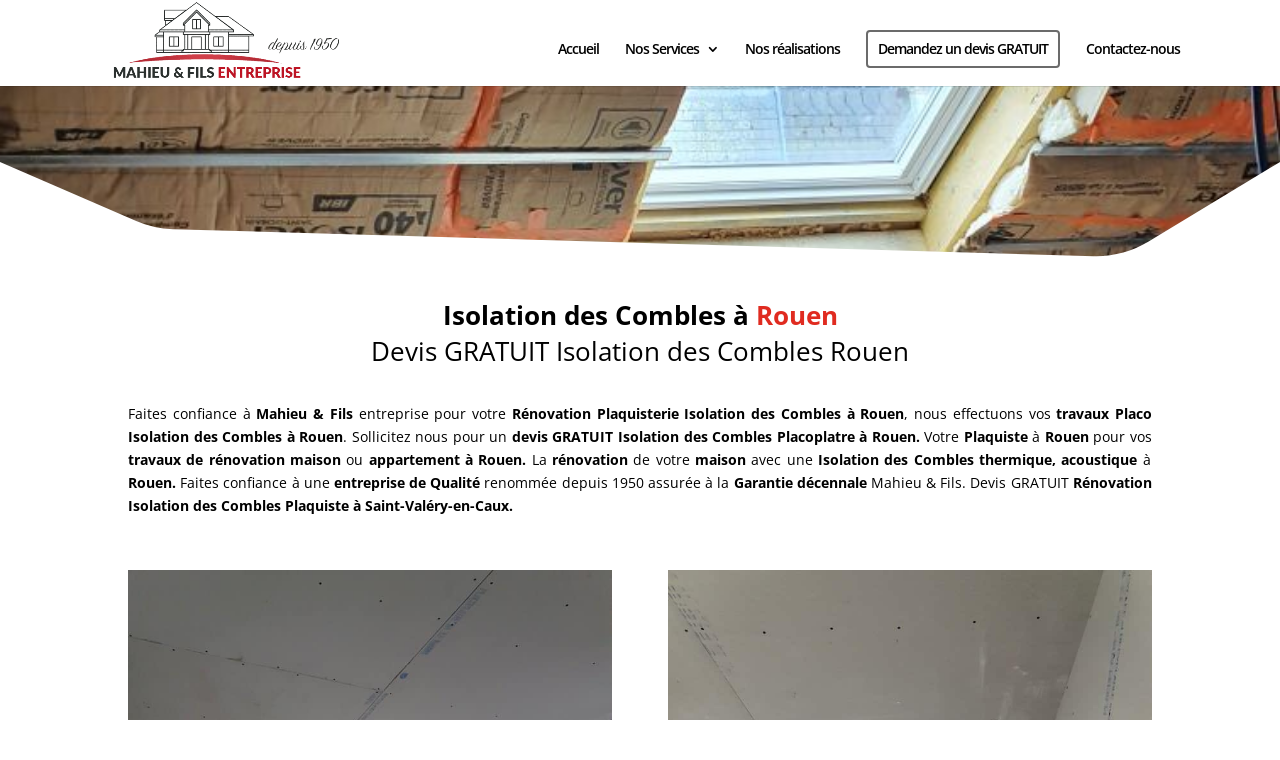

--- FILE ---
content_type: text/html; charset=UTF-8
request_url: https://mahieufils.fr/isolation-combles-rouen.html
body_size: 47159
content:
<!DOCTYPE html>
<html lang="fr-FR">
<head>
	<meta charset="UTF-8" />
<meta http-equiv="X-UA-Compatible" content="IE=edge">
	<link rel="pingback" href="https://mahieufils.fr/xmlrpc.php" />

	<script type="text/javascript">
		document.documentElement.className = 'js';
	</script>

	<link rel="preconnect" href="https://fonts.gstatic.com" crossorigin /><style id="et-divi-open-sans-inline-css">/* Original: https://fonts.googleapis.com/css?family=Open+Sans:300italic,400italic,600italic,700italic,800italic,400,300,600,700,800&#038;subset=latin,latin-ext&#038;display=swap *//* User Agent: Mozilla/5.0 (Unknown; Linux x86_64) AppleWebKit/538.1 (KHTML, like Gecko) Safari/538.1 Daum/4.1 */@font-face {font-family: 'Open Sans';font-style: italic;font-weight: 300;font-stretch: normal;font-display: swap;src: url(https://fonts.gstatic.com/s/opensans/v44/memQYaGs126MiZpBA-UFUIcVXSCEkx2cmqvXlWq8tWZ0Pw86hd0Rk5hkWV4exQ.ttf) format('truetype');}@font-face {font-family: 'Open Sans';font-style: italic;font-weight: 400;font-stretch: normal;font-display: swap;src: url(https://fonts.gstatic.com/s/opensans/v44/memQYaGs126MiZpBA-UFUIcVXSCEkx2cmqvXlWq8tWZ0Pw86hd0Rk8ZkWV4exQ.ttf) format('truetype');}@font-face {font-family: 'Open Sans';font-style: italic;font-weight: 600;font-stretch: normal;font-display: swap;src: url(https://fonts.gstatic.com/s/opensans/v44/memQYaGs126MiZpBA-UFUIcVXSCEkx2cmqvXlWq8tWZ0Pw86hd0RkxhjWV4exQ.ttf) format('truetype');}@font-face {font-family: 'Open Sans';font-style: italic;font-weight: 700;font-stretch: normal;font-display: swap;src: url(https://fonts.gstatic.com/s/opensans/v44/memQYaGs126MiZpBA-UFUIcVXSCEkx2cmqvXlWq8tWZ0Pw86hd0RkyFjWV4exQ.ttf) format('truetype');}@font-face {font-family: 'Open Sans';font-style: italic;font-weight: 800;font-stretch: normal;font-display: swap;src: url(https://fonts.gstatic.com/s/opensans/v44/memQYaGs126MiZpBA-UFUIcVXSCEkx2cmqvXlWq8tWZ0Pw86hd0Rk0ZjWV4exQ.ttf) format('truetype');}@font-face {font-family: 'Open Sans';font-style: normal;font-weight: 300;font-stretch: normal;font-display: swap;src: url(https://fonts.gstatic.com/s/opensans/v44/memSYaGs126MiZpBA-UvWbX2vVnXBbObj2OVZyOOSr4dVJWUgsiH0B4uaVc.ttf) format('truetype');}@font-face {font-family: 'Open Sans';font-style: normal;font-weight: 400;font-stretch: normal;font-display: swap;src: url(https://fonts.gstatic.com/s/opensans/v44/memSYaGs126MiZpBA-UvWbX2vVnXBbObj2OVZyOOSr4dVJWUgsjZ0B4uaVc.ttf) format('truetype');}@font-face {font-family: 'Open Sans';font-style: normal;font-weight: 600;font-stretch: normal;font-display: swap;src: url(https://fonts.gstatic.com/s/opensans/v44/memSYaGs126MiZpBA-UvWbX2vVnXBbObj2OVZyOOSr4dVJWUgsgH1x4uaVc.ttf) format('truetype');}@font-face {font-family: 'Open Sans';font-style: normal;font-weight: 700;font-stretch: normal;font-display: swap;src: url(https://fonts.gstatic.com/s/opensans/v44/memSYaGs126MiZpBA-UvWbX2vVnXBbObj2OVZyOOSr4dVJWUgsg-1x4uaVc.ttf) format('truetype');}@font-face {font-family: 'Open Sans';font-style: normal;font-weight: 800;font-stretch: normal;font-display: swap;src: url(https://fonts.gstatic.com/s/opensans/v44/memSYaGs126MiZpBA-UvWbX2vVnXBbObj2OVZyOOSr4dVJWUgshZ1x4uaVc.ttf) format('truetype');}/* User Agent: Mozilla/5.0 (Windows NT 6.1; WOW64; rv:27.0) Gecko/20100101 Firefox/27.0 */@font-face {font-family: 'Open Sans';font-style: italic;font-weight: 300;font-stretch: normal;font-display: swap;src: url(https://fonts.gstatic.com/l/font?kit=memQYaGs126MiZpBA-UFUIcVXSCEkx2cmqvXlWq8tWZ0Pw86hd0Rk5hkWV4exg&skey=743457fe2cc29280&v=v44) format('woff');}@font-face {font-family: 'Open Sans';font-style: italic;font-weight: 400;font-stretch: normal;font-display: swap;src: url(https://fonts.gstatic.com/l/font?kit=memQYaGs126MiZpBA-UFUIcVXSCEkx2cmqvXlWq8tWZ0Pw86hd0Rk8ZkWV4exg&skey=743457fe2cc29280&v=v44) format('woff');}@font-face {font-family: 'Open Sans';font-style: italic;font-weight: 600;font-stretch: normal;font-display: swap;src: url(https://fonts.gstatic.com/l/font?kit=memQYaGs126MiZpBA-UFUIcVXSCEkx2cmqvXlWq8tWZ0Pw86hd0RkxhjWV4exg&skey=743457fe2cc29280&v=v44) format('woff');}@font-face {font-family: 'Open Sans';font-style: italic;font-weight: 700;font-stretch: normal;font-display: swap;src: url(https://fonts.gstatic.com/l/font?kit=memQYaGs126MiZpBA-UFUIcVXSCEkx2cmqvXlWq8tWZ0Pw86hd0RkyFjWV4exg&skey=743457fe2cc29280&v=v44) format('woff');}@font-face {font-family: 'Open Sans';font-style: italic;font-weight: 800;font-stretch: normal;font-display: swap;src: url(https://fonts.gstatic.com/l/font?kit=memQYaGs126MiZpBA-UFUIcVXSCEkx2cmqvXlWq8tWZ0Pw86hd0Rk0ZjWV4exg&skey=743457fe2cc29280&v=v44) format('woff');}@font-face {font-family: 'Open Sans';font-style: normal;font-weight: 300;font-stretch: normal;font-display: swap;src: url(https://fonts.gstatic.com/l/font?kit=memSYaGs126MiZpBA-UvWbX2vVnXBbObj2OVZyOOSr4dVJWUgsiH0B4uaVQ&skey=62c1cbfccc78b4b2&v=v44) format('woff');}@font-face {font-family: 'Open Sans';font-style: normal;font-weight: 400;font-stretch: normal;font-display: swap;src: url(https://fonts.gstatic.com/l/font?kit=memSYaGs126MiZpBA-UvWbX2vVnXBbObj2OVZyOOSr4dVJWUgsjZ0B4uaVQ&skey=62c1cbfccc78b4b2&v=v44) format('woff');}@font-face {font-family: 'Open Sans';font-style: normal;font-weight: 600;font-stretch: normal;font-display: swap;src: url(https://fonts.gstatic.com/l/font?kit=memSYaGs126MiZpBA-UvWbX2vVnXBbObj2OVZyOOSr4dVJWUgsgH1x4uaVQ&skey=62c1cbfccc78b4b2&v=v44) format('woff');}@font-face {font-family: 'Open Sans';font-style: normal;font-weight: 700;font-stretch: normal;font-display: swap;src: url(https://fonts.gstatic.com/l/font?kit=memSYaGs126MiZpBA-UvWbX2vVnXBbObj2OVZyOOSr4dVJWUgsg-1x4uaVQ&skey=62c1cbfccc78b4b2&v=v44) format('woff');}@font-face {font-family: 'Open Sans';font-style: normal;font-weight: 800;font-stretch: normal;font-display: swap;src: url(https://fonts.gstatic.com/l/font?kit=memSYaGs126MiZpBA-UvWbX2vVnXBbObj2OVZyOOSr4dVJWUgshZ1x4uaVQ&skey=62c1cbfccc78b4b2&v=v44) format('woff');}/* User Agent: Mozilla/5.0 (Windows NT 6.3; rv:39.0) Gecko/20100101 Firefox/39.0 */@font-face {font-family: 'Open Sans';font-style: italic;font-weight: 300;font-stretch: normal;font-display: swap;src: url(https://fonts.gstatic.com/s/opensans/v44/memQYaGs126MiZpBA-UFUIcVXSCEkx2cmqvXlWq8tWZ0Pw86hd0Rk5hkWV4ewA.woff2) format('woff2');}@font-face {font-family: 'Open Sans';font-style: italic;font-weight: 400;font-stretch: normal;font-display: swap;src: url(https://fonts.gstatic.com/s/opensans/v44/memQYaGs126MiZpBA-UFUIcVXSCEkx2cmqvXlWq8tWZ0Pw86hd0Rk8ZkWV4ewA.woff2) format('woff2');}@font-face {font-family: 'Open Sans';font-style: italic;font-weight: 600;font-stretch: normal;font-display: swap;src: url(https://fonts.gstatic.com/s/opensans/v44/memQYaGs126MiZpBA-UFUIcVXSCEkx2cmqvXlWq8tWZ0Pw86hd0RkxhjWV4ewA.woff2) format('woff2');}@font-face {font-family: 'Open Sans';font-style: italic;font-weight: 700;font-stretch: normal;font-display: swap;src: url(https://fonts.gstatic.com/s/opensans/v44/memQYaGs126MiZpBA-UFUIcVXSCEkx2cmqvXlWq8tWZ0Pw86hd0RkyFjWV4ewA.woff2) format('woff2');}@font-face {font-family: 'Open Sans';font-style: italic;font-weight: 800;font-stretch: normal;font-display: swap;src: url(https://fonts.gstatic.com/s/opensans/v44/memQYaGs126MiZpBA-UFUIcVXSCEkx2cmqvXlWq8tWZ0Pw86hd0Rk0ZjWV4ewA.woff2) format('woff2');}@font-face {font-family: 'Open Sans';font-style: normal;font-weight: 300;font-stretch: normal;font-display: swap;src: url(https://fonts.gstatic.com/s/opensans/v44/memSYaGs126MiZpBA-UvWbX2vVnXBbObj2OVZyOOSr4dVJWUgsiH0B4uaVI.woff2) format('woff2');}@font-face {font-family: 'Open Sans';font-style: normal;font-weight: 400;font-stretch: normal;font-display: swap;src: url(https://fonts.gstatic.com/s/opensans/v44/memSYaGs126MiZpBA-UvWbX2vVnXBbObj2OVZyOOSr4dVJWUgsjZ0B4uaVI.woff2) format('woff2');}@font-face {font-family: 'Open Sans';font-style: normal;font-weight: 600;font-stretch: normal;font-display: swap;src: url(https://fonts.gstatic.com/s/opensans/v44/memSYaGs126MiZpBA-UvWbX2vVnXBbObj2OVZyOOSr4dVJWUgsgH1x4uaVI.woff2) format('woff2');}@font-face {font-family: 'Open Sans';font-style: normal;font-weight: 700;font-stretch: normal;font-display: swap;src: url(https://fonts.gstatic.com/s/opensans/v44/memSYaGs126MiZpBA-UvWbX2vVnXBbObj2OVZyOOSr4dVJWUgsg-1x4uaVI.woff2) format('woff2');}@font-face {font-family: 'Open Sans';font-style: normal;font-weight: 800;font-stretch: normal;font-display: swap;src: url(https://fonts.gstatic.com/s/opensans/v44/memSYaGs126MiZpBA-UvWbX2vVnXBbObj2OVZyOOSr4dVJWUgshZ1x4uaVI.woff2) format('woff2');}</style><meta name='robots' content='index, follow, max-image-preview:large, max-snippet:-1, max-video-preview:-1' />
<script type="text/javascript">
			let jqueryParams=[],jQuery=function(r){return jqueryParams=[...jqueryParams,r],jQuery},$=function(r){return jqueryParams=[...jqueryParams,r],$};window.jQuery=jQuery,window.$=jQuery;let customHeadScripts=!1;jQuery.fn=jQuery.prototype={},$.fn=jQuery.prototype={},jQuery.noConflict=function(r){if(window.jQuery)return jQuery=window.jQuery,$=window.jQuery,customHeadScripts=!0,jQuery.noConflict},jQuery.ready=function(r){jqueryParams=[...jqueryParams,r]},$.ready=function(r){jqueryParams=[...jqueryParams,r]},jQuery.load=function(r){jqueryParams=[...jqueryParams,r]},$.load=function(r){jqueryParams=[...jqueryParams,r]},jQuery.fn.ready=function(r){jqueryParams=[...jqueryParams,r]},$.fn.ready=function(r){jqueryParams=[...jqueryParams,r]};</script>
	<!-- This site is optimized with the Yoast SEO Premium plugin v26.3 (Yoast SEO v26.8) - https://yoast.com/product/yoast-seo-premium-wordpress/ -->
	<title>Isolation Combles Rouen</title>
	<meta name="description" content="Isolation Combles Rouen, Travaux Combles Rouen, Rénovation Combles Rouen, Devis Combles Maison Rouen, Entreprise d&#039;isolation Combles à Rouen" />
	<link rel="canonical" href="https://mahieufils.fr/isolation-combles-rouen.html" />
	<meta property="og:locale" content="fr_FR" />
	<meta property="og:type" content="article" />
	<meta property="og:title" content="Isolation Combles Rouen" />
	<meta property="og:description" content="Isolation Combles Rouen, Travaux Combles Rouen, Rénovation Combles Rouen, Devis Combles Maison Rouen, Entreprise d&#039;isolation Combles à Rouen" />
	<meta property="og:url" content="https://mahieufils.fr/isolation-combles-rouen.html" />
	<meta property="og:site_name" content="Mahieu Fils | Maçonnerie Saint-Valéry-en-Caux, Menuiserie Saint-Valéry-en-Caux, Terrassement Saint-Valéry-en-Caux, Rénovation isolation Saint-Valéry-en-Caux, Carrelage Saint-Valéry-en-Caux, Rénovation Jointoiement Saint-Valéry-en-Caux, Rénovation Placoplatre Saint-Valéry-en-Caux, Aérogommage Sablage Décapage Saint-Valéry-en-Caux, Travaux Assainissement Saint-Valéry-en-Caux, Rénovation Sol Mur Maison Saint-Valéry-en-Caux, Démolition Curage Saint-Valéry-en-Caux, Maçonnerie 76, Menuiserie 76, Aérogommage 76, Maçonnerie Rouen, Maçonnerie-Fécamp, Maçonnerie Néville, Maçonnerie Dieppe, Maçonnerie Cany Barville, Maçonnerie Saint Riquier les Plains, Maçonnerie Guetteville les Grès, Maçonnerie Drosay, Maçonnerie Manneville les Plains, Maçonnerie Veules les Rose, Maçonnerie Ourville en Caux, Maçonnerie Fontaine le Dun, Maçonnerie Dieppe, Maçonnerie Doudeville, Maçonnerie Yvetot, Maçonnerie Fécamp, Maçonnerie Yport, Maçonnerie Valmont, Maçonnerie Veulette sur Mer, Maçonnerie Les Grandes Dalles, Maçonnerie Petit Appeville, Maçonnerie Varengeville sur Mer, Maçonnerie Les petites Dalles" />
	<meta property="article:publisher" content="https://www.facebook.com/Mahieuetfilsentreprise" />
	<meta property="article:modified_time" content="2021-01-30T12:42:51+00:00" />
	<meta name="twitter:card" content="summary_large_image" />
	<meta name="twitter:label1" content="Durée de lecture estimée" />
	<meta name="twitter:data1" content="8 minutes" />
	<script type="application/ld+json" class="yoast-schema-graph">{"@context":"https://schema.org","@graph":[{"@type":"WebPage","@id":"https://mahieufils.fr/isolation-combles-rouen.html","url":"https://mahieufils.fr/isolation-combles-rouen.html","name":"Isolation Combles Rouen","isPartOf":{"@id":"https://mahieufils.fr/#website"},"datePublished":"2021-01-30T12:39:14+00:00","dateModified":"2021-01-30T12:42:51+00:00","description":"Isolation Combles Rouen, Travaux Combles Rouen, Rénovation Combles Rouen, Devis Combles Maison Rouen, Entreprise d'isolation Combles à Rouen","breadcrumb":{"@id":"https://mahieufils.fr/isolation-combles-rouen.html#breadcrumb"},"inLanguage":"fr-FR","potentialAction":[{"@type":"ReadAction","target":["https://mahieufils.fr/isolation-combles-rouen.html"]}]},{"@type":"BreadcrumbList","@id":"https://mahieufils.fr/isolation-combles-rouen.html#breadcrumb","itemListElement":[{"@type":"ListItem","position":1,"name":"Home","item":"https://mahieufils.fr/"},{"@type":"ListItem","position":2,"name":"Isolation Combles Rouen"}]},{"@type":"WebSite","@id":"https://mahieufils.fr/#website","url":"https://mahieufils.fr/","name":"Mahieu Fils | Maçonnerie Saint-Valéry-en-Caux, Menuiserie Saint-Valéry-en-Caux, Terrassement Saint-Valéry-en-Caux, Rénovation isolation Saint-Valéry-en-Caux, Carrelage Saint-Valéry-en-Caux, Rénovation Jointoiement Saint-Valéry-en-Caux, Rénovation Placoplatre Saint-Valéry-en-Caux, Aérogommage Sablage Décapage Saint-Valéry-en-Caux, Travaux Assainissement Saint-Valéry-en-Caux, Rénovation Sol Mur Maison Saint-Valéry-en-Caux, Démolition Curage Saint-Valéry-en-Caux, Maçonnerie 76, Menuiserie 76, Aérogommage 76, Maçonnerie Rouen, Maçonnerie-Fécamp, Maçonnerie Néville, Maçonnerie Dieppe, Maçonnerie Cany Barville, Maçonnerie Saint Riquier les Plains, Maçonnerie Guetteville les Grès, Maçonnerie Drosay, Maçonnerie Manneville les Plains, Maçonnerie Veules les Rose, Maçonnerie Ourville en Caux, Maçonnerie Fontaine le Dun, Maçonnerie Dieppe, Maçonnerie Doudeville, Maçonnerie Yvetot, Maçonnerie Fécamp, Maçonnerie Yport, Maçonnerie Valmont, Maçonnerie Veulette sur Mer, Maçonnerie Les Grandes Dalles, Maçonnerie Petit Appeville, Maçonnerie Varengeville sur Mer, Maçonnerie Les petites Dalles","description":"Mahieu Fils | Maçonnerie Saint-Valéry-en-Caux, Menuiserie Saint-Valéry-en-Caux, Terrassement Saint-Valéry-en-Caux, Rénovation isolation Saint-Valéry-en-Caux, Carrelage Saint-Valéry-en-Caux, Rénovation Jointoiement Saint-Valéry-en-Caux, Rénovation Placoplatre Saint-Valéry-en-Caux, Aérogommage Sablage Décapage Saint-Valéry-en-Caux, Travaux Assainissement Saint-Valéry-en-Caux, Rénovation Sol Mur Maison Saint-Valéry-en-Caux, Démolition Curage Saint-Valéry-en-Caux, Maçonnerie 76, Menuiserie 76, Aérogommage 76, Maçonnerie Rouen, Maçonnerie-Fécamp, Maçonnerie Néville, Maçonnerie Dieppe, Maçonnerie Cany Barville, Maçonnerie Saint Riquier les Plains, Maçonnerie Guetteville les Grès, Maçonnerie Drosay, Maçonnerie Manneville les Plains, Maçonnerie Veules les Rose, Maçonnerie Ourville en Caux, Maçonnerie Fontaine le Dun, Maçonnerie Dieppe, Maçonnerie Doudeville, Maçonnerie Yvetot, Maçonnerie Fécamp, Maçonnerie Yport, Maçonnerie Valmont, Maçonnerie Veulette sur Mer, Maçonnerie Les Grandes Dalles, Maçonnerie Petit Appeville, Maçonnerie Varengeville sur Mer, Maçonnerie Les petites Dalles","publisher":{"@id":"https://mahieufils.fr/#organization"},"potentialAction":[{"@type":"SearchAction","target":{"@type":"EntryPoint","urlTemplate":"https://mahieufils.fr/?s={search_term_string}"},"query-input":{"@type":"PropertyValueSpecification","valueRequired":true,"valueName":"search_term_string"}}],"inLanguage":"fr-FR"},{"@type":"Organization","@id":"https://mahieufils.fr/#organization","name":"www.mahieufils.fr | Entreprise de Maçonnerie à Saint-Valéry-en-Caux, Menuiserie Saint Valéry-en-Caux, Isolation Saint Valéry-en-Caux, Rénovation Jointoiement Saint Valéry-en-Caux, Aérogommage Saint Valéry-en-Caux, Assainissement Saint Valéry-en-Caux, Sols Murs Saint Valéry-en-Caux, Placo isolation Saint Valéry-en-Caux, Aménagement des Combles Saint Valéry-en-Caux, Carrelage Faïence Saint Valéry-en-Caux","url":"https://mahieufils.fr/","logo":{"@type":"ImageObject","inLanguage":"fr-FR","@id":"https://mahieufils.fr/#/schema/logo/image/","url":"https://mahieufils.fr/wp-content/uploads/2020/07/logo.png","contentUrl":"https://mahieufils.fr/wp-content/uploads/2020/07/logo.png","width":553,"height":196,"caption":"www.mahieufils.fr | Entreprise de Maçonnerie à Saint-Valéry-en-Caux, Menuiserie Saint Valéry-en-Caux, Isolation Saint Valéry-en-Caux, Rénovation Jointoiement Saint Valéry-en-Caux, Aérogommage Saint Valéry-en-Caux, Assainissement Saint Valéry-en-Caux, Sols Murs Saint Valéry-en-Caux, Placo isolation Saint Valéry-en-Caux, Aménagement des Combles Saint Valéry-en-Caux, Carrelage Faïence Saint Valéry-en-Caux"},"image":{"@id":"https://mahieufils.fr/#/schema/logo/image/"},"sameAs":["https://www.facebook.com/Mahieuetfilsentreprise"]}]}</script>
	<!-- / Yoast SEO Premium plugin. -->


<link rel='dns-prefetch' href='//www.googletagmanager.com' />
<link rel="alternate" type="application/rss+xml" title="Mahieu Fils | Maçonnerie Saint-Valéry-en-Caux, Menuiserie Saint-Valéry-en-Caux, Terrassement Saint-Valéry-en-Caux, Rénovation isolation Saint-Valéry-en-Caux, Carrelage Saint-Valéry-en-Caux, Rénovation Jointoiement Saint-Valéry-en-Caux, Rénovation Placoplatre Saint-Valéry-en-Caux, Aérogommage Sablage Décapage Saint-Valéry-en-Caux, Travaux Assainissement Saint-Valéry-en-Caux, Rénovation Sol Mur Maison Saint-Valéry-en-Caux, Démolition Curage Saint-Valéry-en-Caux, Maçonnerie 76, Menuiserie 76, Aérogommage 76, Maçonnerie Rouen, Maçonnerie-Fécamp, Maçonnerie Néville, Maçonnerie Dieppe, Maçonnerie Cany Barville, Maçonnerie Saint Riquier les Plains, Maçonnerie Guetteville les Grès, Maçonnerie Drosay, Maçonnerie Manneville les Plains, Maçonnerie Veules les Rose, Maçonnerie Ourville en Caux, Maçonnerie Fontaine le Dun, Maçonnerie Dieppe, Maçonnerie Doudeville, Maçonnerie Yvetot, Maçonnerie Fécamp, Maçonnerie Yport, Maçonnerie Valmont, Maçonnerie Veulette sur Mer, Maçonnerie Les Grandes Dalles, Maçonnerie Petit Appeville, Maçonnerie Varengeville sur Mer, Maçonnerie Les petites Dalles &raquo; Flux" href="https://mahieufils.fr/feed/" />
<link rel="alternate" type="application/rss+xml" title="Mahieu Fils | Maçonnerie Saint-Valéry-en-Caux, Menuiserie Saint-Valéry-en-Caux, Terrassement Saint-Valéry-en-Caux, Rénovation isolation Saint-Valéry-en-Caux, Carrelage Saint-Valéry-en-Caux, Rénovation Jointoiement Saint-Valéry-en-Caux, Rénovation Placoplatre Saint-Valéry-en-Caux, Aérogommage Sablage Décapage Saint-Valéry-en-Caux, Travaux Assainissement Saint-Valéry-en-Caux, Rénovation Sol Mur Maison Saint-Valéry-en-Caux, Démolition Curage Saint-Valéry-en-Caux, Maçonnerie 76, Menuiserie 76, Aérogommage 76, Maçonnerie Rouen, Maçonnerie-Fécamp, Maçonnerie Néville, Maçonnerie Dieppe, Maçonnerie Cany Barville, Maçonnerie Saint Riquier les Plains, Maçonnerie Guetteville les Grès, Maçonnerie Drosay, Maçonnerie Manneville les Plains, Maçonnerie Veules les Rose, Maçonnerie Ourville en Caux, Maçonnerie Fontaine le Dun, Maçonnerie Dieppe, Maçonnerie Doudeville, Maçonnerie Yvetot, Maçonnerie Fécamp, Maçonnerie Yport, Maçonnerie Valmont, Maçonnerie Veulette sur Mer, Maçonnerie Les Grandes Dalles, Maçonnerie Petit Appeville, Maçonnerie Varengeville sur Mer, Maçonnerie Les petites Dalles &raquo; Flux des commentaires" href="https://mahieufils.fr/comments/feed/" />
<link rel="alternate" type="application/rss+xml" title="Mahieu Fils | Maçonnerie Saint-Valéry-en-Caux, Menuiserie Saint-Valéry-en-Caux, Terrassement Saint-Valéry-en-Caux, Rénovation isolation Saint-Valéry-en-Caux, Carrelage Saint-Valéry-en-Caux, Rénovation Jointoiement Saint-Valéry-en-Caux, Rénovation Placoplatre Saint-Valéry-en-Caux, Aérogommage Sablage Décapage Saint-Valéry-en-Caux, Travaux Assainissement Saint-Valéry-en-Caux, Rénovation Sol Mur Maison Saint-Valéry-en-Caux, Démolition Curage Saint-Valéry-en-Caux, Maçonnerie 76, Menuiserie 76, Aérogommage 76, Maçonnerie Rouen, Maçonnerie-Fécamp, Maçonnerie Néville, Maçonnerie Dieppe, Maçonnerie Cany Barville, Maçonnerie Saint Riquier les Plains, Maçonnerie Guetteville les Grès, Maçonnerie Drosay, Maçonnerie Manneville les Plains, Maçonnerie Veules les Rose, Maçonnerie Ourville en Caux, Maçonnerie Fontaine le Dun, Maçonnerie Dieppe, Maçonnerie Doudeville, Maçonnerie Yvetot, Maçonnerie Fécamp, Maçonnerie Yport, Maçonnerie Valmont, Maçonnerie Veulette sur Mer, Maçonnerie Les Grandes Dalles, Maçonnerie Petit Appeville, Maçonnerie Varengeville sur Mer, Maçonnerie Les petites Dalles &raquo; Isolation Combles Rouen Flux des commentaires" href="https://mahieufils.fr/isolation-combles-rouen.html/feed/" />
<link rel="alternate" title="oEmbed (JSON)" type="application/json+oembed" href="https://mahieufils.fr/wp-json/oembed/1.0/embed?url=https%3A%2F%2Fmahieufils.fr%2Fisolation-combles-rouen.html" />
<link rel="alternate" title="oEmbed (XML)" type="text/xml+oembed" href="https://mahieufils.fr/wp-json/oembed/1.0/embed?url=https%3A%2F%2Fmahieufils.fr%2Fisolation-combles-rouen.html&#038;format=xml" />
<meta content="Divi v.4.27.5" name="generator"/><link rel='stylesheet' id='wpforms-classic-full-css' href='https://mahieufils.fr/wp-content/plugins/wpforms/assets/css/frontend/classic/wpforms-full.min.css?ver=1.9.8.2' type='text/css' media='all' />
<style id='divi-style-inline-inline-css' type='text/css'>
/*!
Theme Name: Divi
Theme URI: http://www.elegantthemes.com/gallery/divi/
Version: 4.27.5
Description: Smart. Flexible. Beautiful. Divi is the most powerful theme in our collection.
Author: Elegant Themes
Author URI: http://www.elegantthemes.com
License: GNU General Public License v2
License URI: http://www.gnu.org/licenses/gpl-2.0.html
*/

a,abbr,acronym,address,applet,b,big,blockquote,body,center,cite,code,dd,del,dfn,div,dl,dt,em,fieldset,font,form,h1,h2,h3,h4,h5,h6,html,i,iframe,img,ins,kbd,label,legend,li,object,ol,p,pre,q,s,samp,small,span,strike,strong,sub,sup,tt,u,ul,var{margin:0;padding:0;border:0;outline:0;font-size:100%;-ms-text-size-adjust:100%;-webkit-text-size-adjust:100%;vertical-align:baseline;background:transparent}body{line-height:1}ol,ul{list-style:none}blockquote,q{quotes:none}blockquote:after,blockquote:before,q:after,q:before{content:"";content:none}blockquote{margin:20px 0 30px;border-left:5px solid;padding-left:20px}:focus{outline:0}del{text-decoration:line-through}pre{overflow:auto;padding:10px}figure{margin:0}table{border-collapse:collapse;border-spacing:0}article,aside,footer,header,hgroup,nav,section{display:block}body{font-family:Open Sans,Arial,sans-serif;font-size:14px;color:#666;background-color:#fff;line-height:1.7em;font-weight:500;-webkit-font-smoothing:antialiased;-moz-osx-font-smoothing:grayscale}body.page-template-page-template-blank-php #page-container{padding-top:0!important}body.et_cover_background{background-size:cover!important;background-position:top!important;background-repeat:no-repeat!important;background-attachment:fixed}a{color:#2ea3f2}a,a:hover{text-decoration:none}p{padding-bottom:1em}p:not(.has-background):last-of-type{padding-bottom:0}p.et_normal_padding{padding-bottom:1em}strong{font-weight:700}cite,em,i{font-style:italic}code,pre{font-family:Courier New,monospace;margin-bottom:10px}ins{text-decoration:none}sub,sup{height:0;line-height:1;position:relative;vertical-align:baseline}sup{bottom:.8em}sub{top:.3em}dl{margin:0 0 1.5em}dl dt{font-weight:700}dd{margin-left:1.5em}blockquote p{padding-bottom:0}embed,iframe,object,video{max-width:100%}h1,h2,h3,h4,h5,h6{color:#333;padding-bottom:10px;line-height:1em;font-weight:500}h1 a,h2 a,h3 a,h4 a,h5 a,h6 a{color:inherit}h1{font-size:30px}h2{font-size:26px}h3{font-size:22px}h4{font-size:18px}h5{font-size:16px}h6{font-size:14px}input{-webkit-appearance:none}input[type=checkbox]{-webkit-appearance:checkbox}input[type=radio]{-webkit-appearance:radio}input.text,input.title,input[type=email],input[type=password],input[type=tel],input[type=text],select,textarea{background-color:#fff;border:1px solid #bbb;padding:2px;color:#4e4e4e}input.text:focus,input.title:focus,input[type=text]:focus,select:focus,textarea:focus{border-color:#2d3940;color:#3e3e3e}input.text,input.title,input[type=text],select,textarea{margin:0}textarea{padding:4px}button,input,select,textarea{font-family:inherit}img{max-width:100%;height:auto}.clear{clear:both}br.clear{margin:0;padding:0}.pagination{clear:both}#et_search_icon:hover,.et-social-icon a:hover,.et_password_protected_form .et_submit_button,.form-submit .et_pb_buttontton.alt.disabled,.nav-single a,.posted_in a{color:#2ea3f2}.et-search-form,blockquote{border-color:#2ea3f2}#main-content{background-color:#fff}.container{width:80%;max-width:1080px;margin:auto;position:relative}body:not(.et-tb) #main-content .container,body:not(.et-tb-has-header) #main-content .container{padding-top:58px}.et_full_width_page #main-content .container:before{display:none}.main_title{margin-bottom:20px}.et_password_protected_form .et_submit_button:hover,.form-submit .et_pb_button:hover{background:rgba(0,0,0,.05)}.et_button_icon_visible .et_pb_button{padding-right:2em;padding-left:.7em}.et_button_icon_visible .et_pb_button:after{opacity:1;margin-left:0}.et_button_left .et_pb_button:hover:after{left:.15em}.et_button_left .et_pb_button:after{margin-left:0;left:1em}.et_button_icon_visible.et_button_left .et_pb_button,.et_button_left .et_pb_button:hover,.et_button_left .et_pb_module .et_pb_button:hover{padding-left:2em;padding-right:.7em}.et_button_icon_visible.et_button_left .et_pb_button:after,.et_button_left .et_pb_button:hover:after{left:.15em}.et_password_protected_form .et_submit_button:hover,.form-submit .et_pb_button:hover{padding:.3em 1em}.et_button_no_icon .et_pb_button:after{display:none}.et_button_no_icon.et_button_icon_visible.et_button_left .et_pb_button,.et_button_no_icon.et_button_left .et_pb_button:hover,.et_button_no_icon .et_pb_button,.et_button_no_icon .et_pb_button:hover{padding:.3em 1em!important}.et_button_custom_icon .et_pb_button:after{line-height:1.7em}.et_button_custom_icon.et_button_icon_visible .et_pb_button:after,.et_button_custom_icon .et_pb_button:hover:after{margin-left:.3em}#left-area .post_format-post-format-gallery .wp-block-gallery:first-of-type{padding:0;margin-bottom:-16px}.entry-content table:not(.variations){border:1px solid #eee;margin:0 0 15px;text-align:left;width:100%}.entry-content thead th,.entry-content tr th{color:#555;font-weight:700;padding:9px 24px}.entry-content tr td{border-top:1px solid #eee;padding:6px 24px}#left-area ul,.entry-content ul,.et-l--body ul,.et-l--footer ul,.et-l--header ul{list-style-type:disc;padding:0 0 23px 1em;line-height:26px}#left-area ol,.entry-content ol,.et-l--body ol,.et-l--footer ol,.et-l--header ol{list-style-type:decimal;list-style-position:inside;padding:0 0 23px;line-height:26px}#left-area ul li ul,.entry-content ul li ol{padding:2px 0 2px 20px}#left-area ol li ul,.entry-content ol li ol,.et-l--body ol li ol,.et-l--footer ol li ol,.et-l--header ol li ol{padding:2px 0 2px 35px}#left-area ul.wp-block-gallery{display:-webkit-box;display:-ms-flexbox;display:flex;-ms-flex-wrap:wrap;flex-wrap:wrap;list-style-type:none;padding:0}#left-area ul.products{padding:0!important;line-height:1.7!important;list-style:none!important}.gallery-item a{display:block}.gallery-caption,.gallery-item a{width:90%}#wpadminbar{z-index:100001}#left-area .post-meta{font-size:14px;padding-bottom:15px}#left-area .post-meta a{text-decoration:none;color:#666}#left-area .et_featured_image{padding-bottom:7px}.single .post{padding-bottom:25px}body.single .et_audio_content{margin-bottom:-6px}.nav-single a{text-decoration:none;color:#2ea3f2;font-size:14px;font-weight:400}.nav-previous{float:left}.nav-next{float:right}.et_password_protected_form p input{background-color:#eee;border:none!important;width:100%!important;border-radius:0!important;font-size:14px;color:#999!important;padding:16px!important;-webkit-box-sizing:border-box;box-sizing:border-box}.et_password_protected_form label{display:none}.et_password_protected_form .et_submit_button{font-family:inherit;display:block;float:right;margin:8px auto 0;cursor:pointer}.post-password-required p.nocomments.container{max-width:100%}.post-password-required p.nocomments.container:before{display:none}.aligncenter,div.post .new-post .aligncenter{display:block;margin-left:auto;margin-right:auto}.wp-caption{border:1px solid #ddd;text-align:center;background-color:#f3f3f3;margin-bottom:10px;max-width:96%;padding:8px}.wp-caption.alignleft{margin:0 30px 20px 0}.wp-caption.alignright{margin:0 0 20px 30px}.wp-caption img{margin:0;padding:0;border:0}.wp-caption p.wp-caption-text{font-size:12px;padding:0 4px 5px;margin:0}.alignright{float:right}.alignleft{float:left}img.alignleft{display:inline;float:left;margin-right:15px}img.alignright{display:inline;float:right;margin-left:15px}.page.et_pb_pagebuilder_layout #main-content{background-color:transparent}body #main-content .et_builder_inner_content>h1,body #main-content .et_builder_inner_content>h2,body #main-content .et_builder_inner_content>h3,body #main-content .et_builder_inner_content>h4,body #main-content .et_builder_inner_content>h5,body #main-content .et_builder_inner_content>h6{line-height:1.4em}body #main-content .et_builder_inner_content>p{line-height:1.7em}.wp-block-pullquote{margin:20px 0 30px}.wp-block-pullquote.has-background blockquote{border-left:none}.wp-block-group.has-background{padding:1.5em 1.5em .5em}@media (min-width:981px){#left-area{width:79.125%;padding-bottom:23px}#main-content .container:before{content:"";position:absolute;top:0;height:100%;width:1px;background-color:#e2e2e2}.et_full_width_page #left-area,.et_no_sidebar #left-area{float:none;width:100%!important}.et_full_width_page #left-area{padding-bottom:0}.et_no_sidebar #main-content .container:before{display:none}}@media (max-width:980px){#page-container{padding-top:80px}.et-tb #page-container,.et-tb-has-header #page-container{padding-top:0!important}#left-area,#sidebar{width:100%!important}#main-content .container:before{display:none!important}.et_full_width_page .et_gallery_item:nth-child(4n+1){clear:none}}@media print{#page-container{padding-top:0!important}}#wp-admin-bar-et-use-visual-builder a:before{font-family:ETmodules!important;content:"\e625";font-size:30px!important;width:28px;margin-top:-3px;color:#974df3!important}#wp-admin-bar-et-use-visual-builder:hover a:before{color:#fff!important}#wp-admin-bar-et-use-visual-builder:hover a,#wp-admin-bar-et-use-visual-builder a:hover{transition:background-color .5s ease;-webkit-transition:background-color .5s ease;-moz-transition:background-color .5s ease;background-color:#7e3bd0!important;color:#fff!important}* html .clearfix,:first-child+html .clearfix{zoom:1}.iphone .et_pb_section_video_bg video::-webkit-media-controls-start-playback-button{display:none!important;-webkit-appearance:none}.et_mobile_device .et_pb_section_parallax .et_pb_parallax_css{background-attachment:scroll}.et-social-facebook a.icon:before{content:"\e093"}.et-social-twitter a.icon:before{content:"\e094"}.et-social-google-plus a.icon:before{content:"\e096"}.et-social-instagram a.icon:before{content:"\e09a"}.et-social-rss a.icon:before{content:"\e09e"}.ai1ec-single-event:after{content:" ";display:table;clear:both}.evcal_event_details .evcal_evdata_cell .eventon_details_shading_bot.eventon_details_shading_bot{z-index:3}.wp-block-divi-layout{margin-bottom:1em}*{-webkit-box-sizing:border-box;box-sizing:border-box}#et-info-email:before,#et-info-phone:before,#et_search_icon:before,.comment-reply-link:after,.et-cart-info span:before,.et-pb-arrow-next:before,.et-pb-arrow-prev:before,.et-social-icon a:before,.et_audio_container .mejs-playpause-button button:before,.et_audio_container .mejs-volume-button button:before,.et_overlay:before,.et_password_protected_form .et_submit_button:after,.et_pb_button:after,.et_pb_contact_reset:after,.et_pb_contact_submit:after,.et_pb_font_icon:before,.et_pb_newsletter_button:after,.et_pb_pricing_table_button:after,.et_pb_promo_button:after,.et_pb_testimonial:before,.et_pb_toggle_title:before,.form-submit .et_pb_button:after,.mobile_menu_bar:before,a.et_pb_more_button:after{font-family:ETmodules!important;speak:none;font-style:normal;font-weight:400;-webkit-font-feature-settings:normal;font-feature-settings:normal;font-variant:normal;text-transform:none;line-height:1;-webkit-font-smoothing:antialiased;-moz-osx-font-smoothing:grayscale;text-shadow:0 0;direction:ltr}.et-pb-icon,.et_pb_custom_button_icon.et_pb_button:after,.et_pb_login .et_pb_custom_button_icon.et_pb_button:after,.et_pb_woo_custom_button_icon .button.et_pb_custom_button_icon.et_pb_button:after,.et_pb_woo_custom_button_icon .button.et_pb_custom_button_icon.et_pb_button:hover:after{content:attr(data-icon)}.et-pb-icon{font-family:ETmodules;speak:none;font-weight:400;-webkit-font-feature-settings:normal;font-feature-settings:normal;font-variant:normal;text-transform:none;line-height:1;-webkit-font-smoothing:antialiased;font-size:96px;font-style:normal;display:inline-block;-webkit-box-sizing:border-box;box-sizing:border-box;direction:ltr}#et-ajax-saving{display:none;-webkit-transition:background .3s,-webkit-box-shadow .3s;transition:background .3s,-webkit-box-shadow .3s;transition:background .3s,box-shadow .3s;transition:background .3s,box-shadow .3s,-webkit-box-shadow .3s;-webkit-box-shadow:rgba(0,139,219,.247059) 0 0 60px;box-shadow:0 0 60px rgba(0,139,219,.247059);position:fixed;top:50%;left:50%;width:50px;height:50px;background:#fff;border-radius:50px;margin:-25px 0 0 -25px;z-index:999999;text-align:center}#et-ajax-saving img{margin:9px}.et-safe-mode-indicator,.et-safe-mode-indicator:focus,.et-safe-mode-indicator:hover{-webkit-box-shadow:0 5px 10px rgba(41,196,169,.15);box-shadow:0 5px 10px rgba(41,196,169,.15);background:#29c4a9;color:#fff;font-size:14px;font-weight:600;padding:12px;line-height:16px;border-radius:3px;position:fixed;bottom:30px;right:30px;z-index:999999;text-decoration:none;font-family:Open Sans,sans-serif;-webkit-font-smoothing:antialiased;-moz-osx-font-smoothing:grayscale}.et_pb_button{font-size:20px;font-weight:500;padding:.3em 1em;line-height:1.7em!important;background-color:transparent;background-size:cover;background-position:50%;background-repeat:no-repeat;border:2px solid;border-radius:3px;-webkit-transition-duration:.2s;transition-duration:.2s;-webkit-transition-property:all!important;transition-property:all!important}.et_pb_button,.et_pb_button_inner{position:relative}.et_pb_button:hover,.et_pb_module .et_pb_button:hover{border:2px solid transparent;padding:.3em 2em .3em .7em}.et_pb_button:hover{background-color:hsla(0,0%,100%,.2)}.et_pb_bg_layout_light.et_pb_button:hover,.et_pb_bg_layout_light .et_pb_button:hover{background-color:rgba(0,0,0,.05)}.et_pb_button:after,.et_pb_button:before{font-size:32px;line-height:1em;content:"\35";opacity:0;position:absolute;margin-left:-1em;-webkit-transition:all .2s;transition:all .2s;text-transform:none;-webkit-font-feature-settings:"kern" off;font-feature-settings:"kern" off;font-variant:none;font-style:normal;font-weight:400;text-shadow:none}.et_pb_button.et_hover_enabled:hover:after,.et_pb_button.et_pb_hovered:hover:after{-webkit-transition:none!important;transition:none!important}.et_pb_button:before{display:none}.et_pb_button:hover:after{opacity:1;margin-left:0}.et_pb_column_1_3 h1,.et_pb_column_1_4 h1,.et_pb_column_1_5 h1,.et_pb_column_1_6 h1,.et_pb_column_2_5 h1{font-size:26px}.et_pb_column_1_3 h2,.et_pb_column_1_4 h2,.et_pb_column_1_5 h2,.et_pb_column_1_6 h2,.et_pb_column_2_5 h2{font-size:23px}.et_pb_column_1_3 h3,.et_pb_column_1_4 h3,.et_pb_column_1_5 h3,.et_pb_column_1_6 h3,.et_pb_column_2_5 h3{font-size:20px}.et_pb_column_1_3 h4,.et_pb_column_1_4 h4,.et_pb_column_1_5 h4,.et_pb_column_1_6 h4,.et_pb_column_2_5 h4{font-size:18px}.et_pb_column_1_3 h5,.et_pb_column_1_4 h5,.et_pb_column_1_5 h5,.et_pb_column_1_6 h5,.et_pb_column_2_5 h5{font-size:16px}.et_pb_column_1_3 h6,.et_pb_column_1_4 h6,.et_pb_column_1_5 h6,.et_pb_column_1_6 h6,.et_pb_column_2_5 h6{font-size:15px}.et_pb_bg_layout_dark,.et_pb_bg_layout_dark h1,.et_pb_bg_layout_dark h2,.et_pb_bg_layout_dark h3,.et_pb_bg_layout_dark h4,.et_pb_bg_layout_dark h5,.et_pb_bg_layout_dark h6{color:#fff!important}.et_pb_module.et_pb_text_align_left{text-align:left}.et_pb_module.et_pb_text_align_center{text-align:center}.et_pb_module.et_pb_text_align_right{text-align:right}.et_pb_module.et_pb_text_align_justified{text-align:justify}.clearfix:after{visibility:hidden;display:block;font-size:0;content:" ";clear:both;height:0}.et_pb_bg_layout_light .et_pb_more_button{color:#2ea3f2}.et_builder_inner_content{position:relative;z-index:1}header .et_builder_inner_content{z-index:2}.et_pb_css_mix_blend_mode_passthrough{mix-blend-mode:unset!important}.et_pb_image_container{margin:-20px -20px 29px}.et_pb_module_inner{position:relative}.et_hover_enabled_preview{z-index:2}.et_hover_enabled:hover{position:relative;z-index:2}.et_pb_all_tabs,.et_pb_module,.et_pb_posts_nav a,.et_pb_tab,.et_pb_with_background{position:relative;background-size:cover;background-position:50%;background-repeat:no-repeat}.et_pb_background_mask,.et_pb_background_pattern{bottom:0;left:0;position:absolute;right:0;top:0}.et_pb_background_mask{background-size:calc(100% + 2px) calc(100% + 2px);background-repeat:no-repeat;background-position:50%;overflow:hidden}.et_pb_background_pattern{background-position:0 0;background-repeat:repeat}.et_pb_with_border{position:relative;border:0 solid #333}.post-password-required .et_pb_row{padding:0;width:100%}.post-password-required .et_password_protected_form{min-height:0}body.et_pb_pagebuilder_layout.et_pb_show_title .post-password-required .et_password_protected_form h1,body:not(.et_pb_pagebuilder_layout) .post-password-required .et_password_protected_form h1{display:none}.et_pb_no_bg{padding:0!important}.et_overlay.et_pb_inline_icon:before,.et_pb_inline_icon:before{content:attr(data-icon)}.et_pb_more_button{color:inherit;text-shadow:none;text-decoration:none;display:inline-block;margin-top:20px}.et_parallax_bg_wrap{overflow:hidden;position:absolute;top:0;right:0;bottom:0;left:0}.et_parallax_bg{background-repeat:no-repeat;background-position:top;background-size:cover;position:absolute;bottom:0;left:0;width:100%;height:100%;display:block}.et_parallax_bg.et_parallax_bg__hover,.et_parallax_bg.et_parallax_bg_phone,.et_parallax_bg.et_parallax_bg_tablet,.et_parallax_gradient.et_parallax_gradient__hover,.et_parallax_gradient.et_parallax_gradient_phone,.et_parallax_gradient.et_parallax_gradient_tablet,.et_pb_section_parallax_hover:hover .et_parallax_bg:not(.et_parallax_bg__hover),.et_pb_section_parallax_hover:hover .et_parallax_gradient:not(.et_parallax_gradient__hover){display:none}.et_pb_section_parallax_hover:hover .et_parallax_bg.et_parallax_bg__hover,.et_pb_section_parallax_hover:hover .et_parallax_gradient.et_parallax_gradient__hover{display:block}.et_parallax_gradient{bottom:0;display:block;left:0;position:absolute;right:0;top:0}.et_pb_module.et_pb_section_parallax,.et_pb_posts_nav a.et_pb_section_parallax,.et_pb_tab.et_pb_section_parallax{position:relative}.et_pb_section_parallax .et_pb_parallax_css,.et_pb_slides .et_parallax_bg.et_pb_parallax_css{background-attachment:fixed}body.et-bfb .et_pb_section_parallax .et_pb_parallax_css,body.et-bfb .et_pb_slides .et_parallax_bg.et_pb_parallax_css{background-attachment:scroll;bottom:auto}.et_pb_section_parallax.et_pb_column .et_pb_module,.et_pb_section_parallax.et_pb_row .et_pb_column,.et_pb_section_parallax.et_pb_row .et_pb_module{z-index:9;position:relative}.et_pb_more_button:hover:after{opacity:1;margin-left:0}.et_pb_preload .et_pb_section_video_bg,.et_pb_preload>div{visibility:hidden}.et_pb_preload,.et_pb_section.et_pb_section_video.et_pb_preload{position:relative;background:#464646!important}.et_pb_preload:before{content:"";position:absolute;top:50%;left:50%;background:url(https://mahieufils.fr/wp-content/themes/Divi/includes/builder/styles/images/preloader.gif) no-repeat;border-radius:32px;width:32px;height:32px;margin:-16px 0 0 -16px}.box-shadow-overlay{position:absolute;top:0;left:0;width:100%;height:100%;z-index:10;pointer-events:none}.et_pb_section>.box-shadow-overlay~.et_pb_row{z-index:11}body.safari .section_has_divider{will-change:transform}.et_pb_row>.box-shadow-overlay{z-index:8}.has-box-shadow-overlay{position:relative}.et_clickable{cursor:pointer}.screen-reader-text{border:0;clip:rect(1px,1px,1px,1px);-webkit-clip-path:inset(50%);clip-path:inset(50%);height:1px;margin:-1px;overflow:hidden;padding:0;position:absolute!important;width:1px;word-wrap:normal!important}.et_multi_view_hidden,.et_multi_view_hidden_image{display:none!important}@keyframes multi-view-image-fade{0%{opacity:0}10%{opacity:.1}20%{opacity:.2}30%{opacity:.3}40%{opacity:.4}50%{opacity:.5}60%{opacity:.6}70%{opacity:.7}80%{opacity:.8}90%{opacity:.9}to{opacity:1}}.et_multi_view_image__loading{visibility:hidden}.et_multi_view_image__loaded{-webkit-animation:multi-view-image-fade .5s;animation:multi-view-image-fade .5s}#et-pb-motion-effects-offset-tracker{visibility:hidden!important;opacity:0;position:absolute;top:0;left:0}.et-pb-before-scroll-animation{opacity:0}header.et-l.et-l--header:after{clear:both;display:block;content:""}.et_pb_module{-webkit-animation-timing-function:linear;animation-timing-function:linear;-webkit-animation-duration:.2s;animation-duration:.2s}@-webkit-keyframes fadeBottom{0%{opacity:0;-webkit-transform:translateY(10%);transform:translateY(10%)}to{opacity:1;-webkit-transform:translateY(0);transform:translateY(0)}}@keyframes fadeBottom{0%{opacity:0;-webkit-transform:translateY(10%);transform:translateY(10%)}to{opacity:1;-webkit-transform:translateY(0);transform:translateY(0)}}@-webkit-keyframes fadeLeft{0%{opacity:0;-webkit-transform:translateX(-10%);transform:translateX(-10%)}to{opacity:1;-webkit-transform:translateX(0);transform:translateX(0)}}@keyframes fadeLeft{0%{opacity:0;-webkit-transform:translateX(-10%);transform:translateX(-10%)}to{opacity:1;-webkit-transform:translateX(0);transform:translateX(0)}}@-webkit-keyframes fadeRight{0%{opacity:0;-webkit-transform:translateX(10%);transform:translateX(10%)}to{opacity:1;-webkit-transform:translateX(0);transform:translateX(0)}}@keyframes fadeRight{0%{opacity:0;-webkit-transform:translateX(10%);transform:translateX(10%)}to{opacity:1;-webkit-transform:translateX(0);transform:translateX(0)}}@-webkit-keyframes fadeTop{0%{opacity:0;-webkit-transform:translateY(-10%);transform:translateY(-10%)}to{opacity:1;-webkit-transform:translateX(0);transform:translateX(0)}}@keyframes fadeTop{0%{opacity:0;-webkit-transform:translateY(-10%);transform:translateY(-10%)}to{opacity:1;-webkit-transform:translateX(0);transform:translateX(0)}}@-webkit-keyframes fadeIn{0%{opacity:0}to{opacity:1}}@keyframes fadeIn{0%{opacity:0}to{opacity:1}}.et-waypoint:not(.et_pb_counters){opacity:0}@media (min-width:981px){.et_pb_section.et_section_specialty div.et_pb_row .et_pb_column .et_pb_column .et_pb_module.et-last-child,.et_pb_section.et_section_specialty div.et_pb_row .et_pb_column .et_pb_column .et_pb_module:last-child,.et_pb_section.et_section_specialty div.et_pb_row .et_pb_column .et_pb_row_inner .et_pb_column .et_pb_module.et-last-child,.et_pb_section.et_section_specialty div.et_pb_row .et_pb_column .et_pb_row_inner .et_pb_column .et_pb_module:last-child,.et_pb_section div.et_pb_row .et_pb_column .et_pb_module.et-last-child,.et_pb_section div.et_pb_row .et_pb_column .et_pb_module:last-child{margin-bottom:0}}@media (max-width:980px){.et_overlay.et_pb_inline_icon_tablet:before,.et_pb_inline_icon_tablet:before{content:attr(data-icon-tablet)}.et_parallax_bg.et_parallax_bg_tablet_exist,.et_parallax_gradient.et_parallax_gradient_tablet_exist{display:none}.et_parallax_bg.et_parallax_bg_tablet,.et_parallax_gradient.et_parallax_gradient_tablet{display:block}.et_pb_column .et_pb_module{margin-bottom:30px}.et_pb_row .et_pb_column .et_pb_module.et-last-child,.et_pb_row .et_pb_column .et_pb_module:last-child,.et_section_specialty .et_pb_row .et_pb_column .et_pb_module.et-last-child,.et_section_specialty .et_pb_row .et_pb_column .et_pb_module:last-child{margin-bottom:0}.et_pb_more_button{display:inline-block!important}.et_pb_bg_layout_light_tablet.et_pb_button,.et_pb_bg_layout_light_tablet.et_pb_module.et_pb_button,.et_pb_bg_layout_light_tablet .et_pb_more_button{color:#2ea3f2}.et_pb_bg_layout_light_tablet .et_pb_forgot_password a{color:#666}.et_pb_bg_layout_light_tablet h1,.et_pb_bg_layout_light_tablet h2,.et_pb_bg_layout_light_tablet h3,.et_pb_bg_layout_light_tablet h4,.et_pb_bg_layout_light_tablet h5,.et_pb_bg_layout_light_tablet h6{color:#333!important}.et_pb_module .et_pb_bg_layout_light_tablet.et_pb_button{color:#2ea3f2!important}.et_pb_bg_layout_light_tablet{color:#666!important}.et_pb_bg_layout_dark_tablet,.et_pb_bg_layout_dark_tablet h1,.et_pb_bg_layout_dark_tablet h2,.et_pb_bg_layout_dark_tablet h3,.et_pb_bg_layout_dark_tablet h4,.et_pb_bg_layout_dark_tablet h5,.et_pb_bg_layout_dark_tablet h6{color:#fff!important}.et_pb_bg_layout_dark_tablet.et_pb_button,.et_pb_bg_layout_dark_tablet.et_pb_module.et_pb_button,.et_pb_bg_layout_dark_tablet .et_pb_more_button{color:inherit}.et_pb_bg_layout_dark_tablet .et_pb_forgot_password a{color:#fff}.et_pb_module.et_pb_text_align_left-tablet{text-align:left}.et_pb_module.et_pb_text_align_center-tablet{text-align:center}.et_pb_module.et_pb_text_align_right-tablet{text-align:right}.et_pb_module.et_pb_text_align_justified-tablet{text-align:justify}}@media (max-width:767px){.et_pb_more_button{display:inline-block!important}.et_overlay.et_pb_inline_icon_phone:before,.et_pb_inline_icon_phone:before{content:attr(data-icon-phone)}.et_parallax_bg.et_parallax_bg_phone_exist,.et_parallax_gradient.et_parallax_gradient_phone_exist{display:none}.et_parallax_bg.et_parallax_bg_phone,.et_parallax_gradient.et_parallax_gradient_phone{display:block}.et-hide-mobile{display:none!important}.et_pb_bg_layout_light_phone.et_pb_button,.et_pb_bg_layout_light_phone.et_pb_module.et_pb_button,.et_pb_bg_layout_light_phone .et_pb_more_button{color:#2ea3f2}.et_pb_bg_layout_light_phone .et_pb_forgot_password a{color:#666}.et_pb_bg_layout_light_phone h1,.et_pb_bg_layout_light_phone h2,.et_pb_bg_layout_light_phone h3,.et_pb_bg_layout_light_phone h4,.et_pb_bg_layout_light_phone h5,.et_pb_bg_layout_light_phone h6{color:#333!important}.et_pb_module .et_pb_bg_layout_light_phone.et_pb_button{color:#2ea3f2!important}.et_pb_bg_layout_light_phone{color:#666!important}.et_pb_bg_layout_dark_phone,.et_pb_bg_layout_dark_phone h1,.et_pb_bg_layout_dark_phone h2,.et_pb_bg_layout_dark_phone h3,.et_pb_bg_layout_dark_phone h4,.et_pb_bg_layout_dark_phone h5,.et_pb_bg_layout_dark_phone h6{color:#fff!important}.et_pb_bg_layout_dark_phone.et_pb_button,.et_pb_bg_layout_dark_phone.et_pb_module.et_pb_button,.et_pb_bg_layout_dark_phone .et_pb_more_button{color:inherit}.et_pb_module .et_pb_bg_layout_dark_phone.et_pb_button{color:#fff!important}.et_pb_bg_layout_dark_phone .et_pb_forgot_password a{color:#fff}.et_pb_module.et_pb_text_align_left-phone{text-align:left}.et_pb_module.et_pb_text_align_center-phone{text-align:center}.et_pb_module.et_pb_text_align_right-phone{text-align:right}.et_pb_module.et_pb_text_align_justified-phone{text-align:justify}}@media (max-width:479px){a.et_pb_more_button{display:block}}@media (min-width:768px) and (max-width:980px){[data-et-multi-view-load-tablet-hidden=true]:not(.et_multi_view_swapped){display:none!important}}@media (max-width:767px){[data-et-multi-view-load-phone-hidden=true]:not(.et_multi_view_swapped){display:none!important}}.et_pb_menu.et_pb_menu--style-inline_centered_logo .et_pb_menu__menu nav ul{-webkit-box-pack:center;-ms-flex-pack:center;justify-content:center}@-webkit-keyframes multi-view-image-fade{0%{-webkit-transform:scale(1);transform:scale(1);opacity:1}50%{-webkit-transform:scale(1.01);transform:scale(1.01);opacity:1}to{-webkit-transform:scale(1);transform:scale(1);opacity:1}}
/*# sourceURL=divi-style-inline-inline-css */
</style>
<style id='divi-dynamic-critical-inline-css' type='text/css'>
@font-face{font-family:ETmodules;font-display:block;src:url(//mahieufils.fr/wp-content/themes/Divi/core/admin/fonts/modules/base/modules.eot);src:url(//mahieufils.fr/wp-content/themes/Divi/core/admin/fonts/modules/base/modules.eot?#iefix) format("embedded-opentype"),url(//mahieufils.fr/wp-content/themes/Divi/core/admin/fonts/modules/base/modules.woff) format("woff"),url(//mahieufils.fr/wp-content/themes/Divi/core/admin/fonts/modules/base/modules.ttf) format("truetype"),url(//mahieufils.fr/wp-content/themes/Divi/core/admin/fonts/modules/base/modules.svg#ETmodules) format("svg");font-weight:400;font-style:normal}
@media (min-width:981px){.et_pb_gutters3 .et_pb_column,.et_pb_gutters3.et_pb_row .et_pb_column{margin-right:5.5%}.et_pb_gutters3 .et_pb_column_4_4,.et_pb_gutters3.et_pb_row .et_pb_column_4_4{width:100%}.et_pb_gutters3 .et_pb_column_4_4 .et_pb_module,.et_pb_gutters3.et_pb_row .et_pb_column_4_4 .et_pb_module{margin-bottom:2.75%}.et_pb_gutters3 .et_pb_column_3_4,.et_pb_gutters3.et_pb_row .et_pb_column_3_4{width:73.625%}.et_pb_gutters3 .et_pb_column_3_4 .et_pb_module,.et_pb_gutters3.et_pb_row .et_pb_column_3_4 .et_pb_module{margin-bottom:3.735%}.et_pb_gutters3 .et_pb_column_2_3,.et_pb_gutters3.et_pb_row .et_pb_column_2_3{width:64.833%}.et_pb_gutters3 .et_pb_column_2_3 .et_pb_module,.et_pb_gutters3.et_pb_row .et_pb_column_2_3 .et_pb_module{margin-bottom:4.242%}.et_pb_gutters3 .et_pb_column_3_5,.et_pb_gutters3.et_pb_row .et_pb_column_3_5{width:57.8%}.et_pb_gutters3 .et_pb_column_3_5 .et_pb_module,.et_pb_gutters3.et_pb_row .et_pb_column_3_5 .et_pb_module{margin-bottom:4.758%}.et_pb_gutters3 .et_pb_column_1_2,.et_pb_gutters3.et_pb_row .et_pb_column_1_2{width:47.25%}.et_pb_gutters3 .et_pb_column_1_2 .et_pb_module,.et_pb_gutters3.et_pb_row .et_pb_column_1_2 .et_pb_module{margin-bottom:5.82%}.et_pb_gutters3 .et_pb_column_2_5,.et_pb_gutters3.et_pb_row .et_pb_column_2_5{width:36.7%}.et_pb_gutters3 .et_pb_column_2_5 .et_pb_module,.et_pb_gutters3.et_pb_row .et_pb_column_2_5 .et_pb_module{margin-bottom:7.493%}.et_pb_gutters3 .et_pb_column_1_3,.et_pb_gutters3.et_pb_row .et_pb_column_1_3{width:29.6667%}.et_pb_gutters3 .et_pb_column_1_3 .et_pb_module,.et_pb_gutters3.et_pb_row .et_pb_column_1_3 .et_pb_module{margin-bottom:9.27%}.et_pb_gutters3 .et_pb_column_1_4,.et_pb_gutters3.et_pb_row .et_pb_column_1_4{width:20.875%}.et_pb_gutters3 .et_pb_column_1_4 .et_pb_module,.et_pb_gutters3.et_pb_row .et_pb_column_1_4 .et_pb_module{margin-bottom:13.174%}.et_pb_gutters3 .et_pb_column_1_5,.et_pb_gutters3.et_pb_row .et_pb_column_1_5{width:15.6%}.et_pb_gutters3 .et_pb_column_1_5 .et_pb_module,.et_pb_gutters3.et_pb_row .et_pb_column_1_5 .et_pb_module{margin-bottom:17.628%}.et_pb_gutters3 .et_pb_column_1_6,.et_pb_gutters3.et_pb_row .et_pb_column_1_6{width:12.0833%}.et_pb_gutters3 .et_pb_column_1_6 .et_pb_module,.et_pb_gutters3.et_pb_row .et_pb_column_1_6 .et_pb_module{margin-bottom:22.759%}.et_pb_gutters3 .et_full_width_page.woocommerce-page ul.products li.product{width:20.875%;margin-right:5.5%;margin-bottom:5.5%}.et_pb_gutters3.et_left_sidebar.woocommerce-page #main-content ul.products li.product,.et_pb_gutters3.et_right_sidebar.woocommerce-page #main-content ul.products li.product{width:28.353%;margin-right:7.47%}.et_pb_gutters3.et_left_sidebar.woocommerce-page #main-content ul.products.columns-1 li.product,.et_pb_gutters3.et_right_sidebar.woocommerce-page #main-content ul.products.columns-1 li.product{width:100%;margin-right:0}.et_pb_gutters3.et_left_sidebar.woocommerce-page #main-content ul.products.columns-2 li.product,.et_pb_gutters3.et_right_sidebar.woocommerce-page #main-content ul.products.columns-2 li.product{width:48%;margin-right:4%}.et_pb_gutters3.et_left_sidebar.woocommerce-page #main-content ul.products.columns-2 li:nth-child(2n+2),.et_pb_gutters3.et_right_sidebar.woocommerce-page #main-content ul.products.columns-2 li:nth-child(2n+2){margin-right:0}.et_pb_gutters3.et_left_sidebar.woocommerce-page #main-content ul.products.columns-2 li:nth-child(3n+1),.et_pb_gutters3.et_right_sidebar.woocommerce-page #main-content ul.products.columns-2 li:nth-child(3n+1){clear:none}}
.mfp-wrap .mfp-container button:hover{background:transparent!important}.mfp-wrap .mfp-arrow:active{position:absolute;top:50%}.mfp-wrap .mfp-close:active{position:absolute;top:-10px}.mfp-arrow-left .mfp-a,.mfp-arrow-left:after,.mfp-arrow-right .mfp-a,.mfp-arrow-right:after{font-family:ETmodules;speak:none;font-style:normal;font-weight:400;font-variant:normal;text-transform:none;line-height:1;-webkit-font-smoothing:antialiased;-moz-osx-font-smoothing:grayscale}.mfp-fade.mfp-bg{opacity:.001;-webkit-transition:all .5s ease-out;transition:all .5s ease-out}.mfp-fade.mfp-bg.mfp-ready{opacity:.8}.mfp-fade.mfp-bg.mfp-removing{opacity:0}.mfp-fade .mfp-wrap.mfp-wrap.mfp-ready .mfp-content{opacity:1}.mfp-fade .mfp-wrap.mfp-wrap.mfp-removing .mfp-content{opacity:0}.mfp-fade .mfp-wrap .mfp-content{opacity:.001;-webkit-transition:all .5s ease-out;transition:all .5s ease-out}.mfp-bg{z-index:1000000;overflow:hidden;background:#0b0b0b;opacity:.8;filter:alpha(opacity=80)}.mfp-bg,.mfp-wrap{top:0;left:0;width:100%;height:100%;position:fixed}.mfp-wrap{z-index:1000001;outline:none!important;-webkit-backface-visibility:hidden}.mfp-container{text-align:center;position:absolute;width:100%;height:100%;left:0;top:0;padding:0 8px;-webkit-box-sizing:border-box;box-sizing:border-box}.mfp-container:before{content:"";display:inline-block;height:100%;vertical-align:middle}.mfp-align-top .mfp-container:before{display:none}.mfp-content{position:relative;display:inline-block;vertical-align:middle;margin:0 auto;text-align:left;z-index:1045}.mfp-ajax-holder .mfp-content,.mfp-inline-holder .mfp-content{width:100%;cursor:auto}.mfp-ajax-cur{cursor:progress}.mfp-zoom{cursor:pointer;cursor:-webkit-zoom-in;cursor:zoom-in}.mfp-zoom-out-cur,.mfp-zoom-out-cur .mfp-image-holder .mfp-close{cursor:-webkit-zoom-out;cursor:zoom-out}.mfp-auto-cursor .mfp-content{cursor:auto}.mfp-arrow,.mfp-close,.mfp-counter,.mfp-preloader{-webkit-user-select:none;-moz-user-select:none;-ms-user-select:none;user-select:none}.mfp-loading.mfp-figure{display:none}.mfp-hide{display:none!important}.mfp-preloader{color:#ccc;position:absolute;top:50%;width:auto;text-align:center;margin-top:-.8em;left:8px;right:8px;z-index:1044}.mfp-preloader a{color:#ccc}.mfp-preloader a:hover{color:#fff}.mfp-s-error .mfp-content,.mfp-s-ready .mfp-preloader{display:none}button.mfp-arrow,button.mfp-close{overflow:visible;cursor:pointer;background:transparent;border:0;-webkit-appearance:none;display:block;outline:none;padding:0;z-index:1046;-webkit-box-shadow:none;box-shadow:none}button::-moz-focus-inner{padding:0;border:0}.mfp-close{width:44px;height:44px;line-height:44px;position:absolute;right:0;top:0;text-decoration:none;text-align:center;opacity:.65;filter:alpha(opacity=65);padding:0 0 18px 10px;color:#fff;font-style:normal;font-size:28px;font-family:Arial,Baskerville,monospace}.mfp-close:focus,.mfp-close:hover{opacity:1;filter:alpha(opacity=100)}.mfp-close:active{top:1px}.mfp-close-btn-in .mfp-close{color:#333}.mfp-iframe-holder .mfp-close,.mfp-image-holder .mfp-close{color:#fff;right:-6px;text-align:right;padding-right:6px;width:100%}.mfp-counter{position:absolute;top:0;right:0;color:#ccc;font-size:12px;line-height:18px}.mfp-arrow{position:absolute;opacity:.55;filter:alpha(opacity=55);top:50%;margin:-32px 0 0;padding:0;-webkit-tap-highlight-color:rgba(0,0,0,0)}.mfp-arrow:hover{opacity:1;filter:alpha(opacity=100)}.mfp-arrow-left{left:10px}.mfp-arrow-right{right:10px}.mfp-iframe-holder{padding-top:40px;padding-bottom:40px}.mfp-iframe-holder .mfp-content{line-height:0;width:100%;max-width:900px}.mfp-iframe-holder .mfp-close{top:-40px}.mfp-iframe-scaler{width:100%;height:0;overflow:hidden;padding-top:56.25%}.mfp-iframe-scaler iframe{position:absolute;display:block;top:0;left:0;width:100%;height:100%;-webkit-box-shadow:0 0 8px rgba(0,0,0,.6);box-shadow:0 0 8px rgba(0,0,0,.6);background:#000}.mfp-arrow{background:none!important;margin-top:-32px!important;line-height:1em!important}.mfp-arrow,.mfp-arrow:after{width:48px!important;height:48px!important}.mfp-arrow:after{margin:0!important;top:0!important;border:none!important}.mfp-arrow-left{left:0!important}.mfp-arrow-left .mfp-a,.mfp-arrow-left:after,.mfp-arrow-right .mfp-a,.mfp-arrow-right:after{border:none;font-size:64px;color:#fff}.mfp-arrow-left:before,.mfp-arrow-right:before{display:none}.mfp-arrow-left .mfp-a,.mfp-arrow-left:after{content:"4"}.mfp-arrow-right .mfp-a,.mfp-arrow-right:after{content:"5"}.mfp-iframe-holder .mfp-close,.mfp-image-holder .mfp-close{font-size:64px;font-family:Open Sans,Arial,sans-serif;font-weight:200;top:-10px;opacity:.2}.mfp-iframe-holder .mfp-close:hover,.mfp-image-holder .mfp-close:hover{opacity:1}img.mfp-img{width:auto;max-width:100%;height:auto;display:block;-webkit-box-sizing:border-box;box-sizing:border-box;padding:40px 0;margin:0 auto}.mfp-figure,img.mfp-img{line-height:0}.mfp-figure:after{content:"";position:absolute;left:0;top:40px;bottom:40px;display:block;right:0;width:auto;height:auto;z-index:-1;-webkit-box-shadow:0 0 8px rgba(0,0,0,.6);box-shadow:0 0 8px rgba(0,0,0,.6);background:#444}.mfp-figure small{color:#bdbdbd;display:block;font-size:12px;line-height:14px}.mfp-figure figure{margin:0}.mfp-bottom-bar{margin-top:-36px;position:absolute;top:100%;left:0;width:100%;cursor:auto}.mfp-title{text-align:left;line-height:18px;color:#f3f3f3;word-wrap:break-word;padding-right:36px}.mfp-image-holder .mfp-content{max-width:100%}.mfp-gallery .mfp-image-holder .mfp-figure{cursor:pointer}@media screen and (max-height:300px),screen and (max-width:800px) and (orientation:landscape){.mfp-img-mobile .mfp-image-holder{padding-left:0;padding-right:0}.mfp-img-mobile img.mfp-img{padding:0}.mfp-img-mobile .mfp-figure:after{top:0;bottom:0}.mfp-img-mobile .mfp-figure small{display:inline;margin-left:5px}.mfp-img-mobile .mfp-bottom-bar{background:rgba(0,0,0,.6);bottom:0;margin:0;top:auto;padding:3px 5px;position:fixed;-webkit-box-sizing:border-box;box-sizing:border-box}.mfp-img-mobile .mfp-bottom-bar:empty{padding:0}.mfp-img-mobile .mfp-counter{right:5px;top:3px}.mfp-img-mobile .mfp-close{top:0;right:0;width:35px;height:35px;line-height:35px;background:rgba(0,0,0,.6);position:fixed;text-align:center;padding:0}}@media (max-width:900px){.mfp-arrow{-webkit-transform:scale(.75);transform:scale(.75)}.mfp-arrow-left{-webkit-transform-origin:0;transform-origin:0}.mfp-arrow-right{-webkit-transform-origin:100%;transform-origin:100%}.mfp-container{padding-left:6px;padding-right:6px}}
.et_animated{opacity:0;-webkit-animation-duration:1s;animation-duration:1s;-webkit-animation-fill-mode:both!important;animation-fill-mode:both!important}.et_animated.infinite{-webkit-animation-iteration-count:infinite;animation-iteration-count:infinite}.et_had_animation{position:relative}@-webkit-keyframes et_pb_fade{to{opacity:1}}@keyframes et_pb_fade{to{opacity:1}}.et_animated.fade{-webkit-animation-name:et_pb_fade;animation-name:et_pb_fade}@-webkit-keyframes et_pb_fadeTop{0%{-webkit-transform:translate3d(0,-100%,0);transform:translate3d(0,-100%,0)}to{opacity:1;-webkit-transform:none;transform:none}}@keyframes et_pb_fadeTop{0%{-webkit-transform:translate3d(0,-100%,0);transform:translate3d(0,-100%,0)}to{opacity:1;-webkit-transform:none;transform:none}}.et_animated.fadeTop{-webkit-animation-name:et_pb_fadeTop;animation-name:et_pb_fadeTop}@-webkit-keyframes et_pb_fadeRight{0%{-webkit-transform:translate3d(100%,0,0);transform:translate3d(100%,0,0)}to{opacity:1;-webkit-transform:none;transform:none}}@keyframes et_pb_fadeRight{0%{-webkit-transform:translate3d(100%,0,0);transform:translate3d(100%,0,0)}to{opacity:1;-webkit-transform:none;transform:none}}.et_animated.fadeRight{-webkit-animation-name:et_pb_fadeRight;animation-name:et_pb_fadeRight}@-webkit-keyframes et_pb_fadeBottom{0%{-webkit-transform:translate3d(0,100%,0);transform:translate3d(0,100%,0)}to{opacity:1;-webkit-transform:none;transform:none}}@keyframes et_pb_fadeBottom{0%{-webkit-transform:translate3d(0,100%,0);transform:translate3d(0,100%,0)}to{opacity:1;-webkit-transform:none;transform:none}}.et_animated.fadeBottom{-webkit-animation-name:et_pb_fadeBottom;animation-name:et_pb_fadeBottom}@-webkit-keyframes et_pb_fadeLeft{0%{-webkit-transform:translate3d(-100%,0,0);transform:translate3d(-100%,0,0)}to{opacity:1;-webkit-transform:none;transform:none}}@keyframes et_pb_fadeLeft{0%{-webkit-transform:translate3d(-100%,0,0);transform:translate3d(-100%,0,0)}to{opacity:1;-webkit-transform:none;transform:none}}.et_animated.fadeLeft{-webkit-animation-name:et_pb_fadeLeft;animation-name:et_pb_fadeLeft}@-webkit-keyframes et_pb_slide{to{-webkit-transform:scaleX(1);transform:scaleX(1);opacity:1}}@keyframes et_pb_slide{to{-webkit-transform:scaleX(1);transform:scaleX(1);opacity:1}}.et_animated.slide{-webkit-animation-name:et_pb_slide;animation-name:et_pb_slide}@-webkit-keyframes et_pb_slideTop{to{-webkit-transform:translateZ(0);transform:translateZ(0);opacity:1}}@keyframes et_pb_slideTop{to{-webkit-transform:translateZ(0);transform:translateZ(0);opacity:1}}.et_animated.slideTop{-webkit-animation-name:et_pb_slideTop;animation-name:et_pb_slideTop}@-webkit-keyframes et_pb_slideRight{to{-webkit-transform:translateZ(0);transform:translateZ(0);opacity:1}}@keyframes et_pb_slideRight{to{-webkit-transform:translateZ(0);transform:translateZ(0);opacity:1}}.et_animated.slideRight{-webkit-animation-name:et_pb_slideRight;animation-name:et_pb_slideRight}@-webkit-keyframes et_pb_slideBottom{to{-webkit-transform:translateZ(0);transform:translateZ(0);opacity:1}}@keyframes et_pb_slideBottom{to{-webkit-transform:translateZ(0);transform:translateZ(0);opacity:1}}.et_animated.slideBottom{-webkit-animation-name:et_pb_slideBottom;animation-name:et_pb_slideBottom}@-webkit-keyframes et_pb_slideLeft{to{-webkit-transform:translateZ(0);transform:translateZ(0);opacity:1}}@keyframes et_pb_slideLeft{to{-webkit-transform:translateZ(0);transform:translateZ(0);opacity:1}}.et_animated.slideLeft{-webkit-animation-name:et_pb_slideLeft;animation-name:et_pb_slideLeft}@-webkit-keyframes et_pb_bounce{0%,20%,40%,60%,80%,to{-webkit-animation-timing-function:cubic-bezier(.215,.61,.355,1);animation-timing-function:cubic-bezier(.215,.61,.355,1)}0%{-webkit-transform:scale3d(.3,.3,.3);transform:scale3d(.3,.3,.3)}20%{-webkit-transform:scale3d(1.1,1.1,1.1);transform:scale3d(1.1,1.1,1.1)}40%{-webkit-transform:scale3d(.9,.9,.9);transform:scale3d(.9,.9,.9)}60%{-webkit-transform:scale3d(1.03,1.03,1.03);transform:scale3d(1.03,1.03,1.03)}80%{-webkit-transform:scale3d(.97,.97,.97);transform:scale3d(.97,.97,.97)}to{opacity:1;-webkit-transform:scaleX(1);transform:scaleX(1)}}@keyframes et_pb_bounce{0%,20%,40%,60%,80%,to{-webkit-animation-timing-function:cubic-bezier(.215,.61,.355,1);animation-timing-function:cubic-bezier(.215,.61,.355,1)}0%{-webkit-transform:scale3d(.3,.3,.3);transform:scale3d(.3,.3,.3)}20%{-webkit-transform:scale3d(1.1,1.1,1.1);transform:scale3d(1.1,1.1,1.1)}40%{-webkit-transform:scale3d(.9,.9,.9);transform:scale3d(.9,.9,.9)}60%{-webkit-transform:scale3d(1.03,1.03,1.03);transform:scale3d(1.03,1.03,1.03)}80%{-webkit-transform:scale3d(.97,.97,.97);transform:scale3d(.97,.97,.97)}to{opacity:1;-webkit-transform:scaleX(1);transform:scaleX(1)}}.et_animated.bounce{-webkit-animation-name:et_pb_bounce;animation-name:et_pb_bounce}@-webkit-keyframes et_pb_bounceTop{0%,60%,75%,90%,to{-webkit-animation-timing-function:cubic-bezier(.215,.61,.355,1);animation-timing-function:cubic-bezier(.215,.61,.355,1)}0%{-webkit-transform:translate3d(0,-200px,0);transform:translate3d(0,-200px,0)}60%{-webkit-transform:translate3d(0,25px,0);transform:translate3d(0,25px,0)}75%{-webkit-transform:translate3d(0,-10px,0);transform:translate3d(0,-10px,0)}90%{-webkit-transform:translate3d(0,5px,0);transform:translate3d(0,5px,0)}to{-webkit-transform:none;transform:none;opacity:1}}@keyframes et_pb_bounceTop{0%,60%,75%,90%,to{-webkit-animation-timing-function:cubic-bezier(.215,.61,.355,1);animation-timing-function:cubic-bezier(.215,.61,.355,1)}0%{-webkit-transform:translate3d(0,-200px,0);transform:translate3d(0,-200px,0)}60%{-webkit-transform:translate3d(0,25px,0);transform:translate3d(0,25px,0)}75%{-webkit-transform:translate3d(0,-10px,0);transform:translate3d(0,-10px,0)}90%{-webkit-transform:translate3d(0,5px,0);transform:translate3d(0,5px,0)}to{-webkit-transform:none;transform:none;opacity:1}}.et_animated.bounceTop{-webkit-animation-name:et_pb_bounceTop;animation-name:et_pb_bounceTop}@-webkit-keyframes et_pb_bounceRight{0%,60%,75%,90%,to{-webkit-animation-timing-function:cubic-bezier(.215,.61,.355,1);animation-timing-function:cubic-bezier(.215,.61,.355,1)}0%{-webkit-transform:translate3d(200px,0,0);transform:translate3d(200px,0,0)}60%{-webkit-transform:translate3d(-25px,0,0);transform:translate3d(-25px,0,0)}75%{-webkit-transform:translate3d(10px,0,0);transform:translate3d(10px,0,0)}90%{-webkit-transform:translate3d(-5px,0,0);transform:translate3d(-5px,0,0)}to{-webkit-transform:none;transform:none;opacity:1}}@keyframes et_pb_bounceRight{0%,60%,75%,90%,to{-webkit-animation-timing-function:cubic-bezier(.215,.61,.355,1);animation-timing-function:cubic-bezier(.215,.61,.355,1)}0%{-webkit-transform:translate3d(200px,0,0);transform:translate3d(200px,0,0)}60%{-webkit-transform:translate3d(-25px,0,0);transform:translate3d(-25px,0,0)}75%{-webkit-transform:translate3d(10px,0,0);transform:translate3d(10px,0,0)}90%{-webkit-transform:translate3d(-5px,0,0);transform:translate3d(-5px,0,0)}to{-webkit-transform:none;transform:none;opacity:1}}.et_animated.bounceRight{-webkit-animation-name:et_pb_bounceRight;animation-name:et_pb_bounceRight}@-webkit-keyframes et_pb_bounceBottom{0%,60%,75%,90%,to{-webkit-animation-timing-function:cubic-bezier(.215,.61,.355,1);animation-timing-function:cubic-bezier(.215,.61,.355,1)}0%{-webkit-transform:translate3d(0,200px,0);transform:translate3d(0,200px,0)}60%{-webkit-transform:translate3d(0,-20px,0);transform:translate3d(0,-20px,0)}75%{-webkit-transform:translate3d(0,10px,0);transform:translate3d(0,10px,0)}90%{-webkit-transform:translate3d(0,-5px,0);transform:translate3d(0,-5px,0)}to{-webkit-transform:translateZ(0);transform:translateZ(0);opacity:1}}@keyframes et_pb_bounceBottom{0%,60%,75%,90%,to{-webkit-animation-timing-function:cubic-bezier(.215,.61,.355,1);animation-timing-function:cubic-bezier(.215,.61,.355,1)}0%{-webkit-transform:translate3d(0,200px,0);transform:translate3d(0,200px,0)}60%{-webkit-transform:translate3d(0,-20px,0);transform:translate3d(0,-20px,0)}75%{-webkit-transform:translate3d(0,10px,0);transform:translate3d(0,10px,0)}90%{-webkit-transform:translate3d(0,-5px,0);transform:translate3d(0,-5px,0)}to{-webkit-transform:translateZ(0);transform:translateZ(0);opacity:1}}.et_animated.bounceBottom{-webkit-animation-name:et_pb_bounceBottom;animation-name:et_pb_bounceBottom}@-webkit-keyframes et_pb_bounceLeft{0%,60%,75%,90%,to{-webkit-animation-timing-function:cubic-bezier(.215,.61,.355,1);animation-timing-function:cubic-bezier(.215,.61,.355,1)}0%{-webkit-transform:translate3d(-200px,0,0);transform:translate3d(-200px,0,0)}60%{-webkit-transform:translate3d(25px,0,0);transform:translate3d(25px,0,0)}75%{-webkit-transform:translate3d(-10px,0,0);transform:translate3d(-10px,0,0)}90%{-webkit-transform:translate3d(5px,0,0);transform:translate3d(5px,0,0)}to{-webkit-transform:none;transform:none;opacity:1}}@keyframes et_pb_bounceLeft{0%,60%,75%,90%,to{-webkit-animation-timing-function:cubic-bezier(.215,.61,.355,1);animation-timing-function:cubic-bezier(.215,.61,.355,1)}0%{-webkit-transform:translate3d(-200px,0,0);transform:translate3d(-200px,0,0)}60%{-webkit-transform:translate3d(25px,0,0);transform:translate3d(25px,0,0)}75%{-webkit-transform:translate3d(-10px,0,0);transform:translate3d(-10px,0,0)}90%{-webkit-transform:translate3d(5px,0,0);transform:translate3d(5px,0,0)}to{-webkit-transform:none;transform:none;opacity:1}}.et_animated.bounceLeft{-webkit-animation-name:et_pb_bounceLeft;animation-name:et_pb_bounceLeft}@-webkit-keyframes et_pb_zoom{to{-webkit-transform:scaleX(1);transform:scaleX(1);opacity:1}}@keyframes et_pb_zoom{to{-webkit-transform:scaleX(1);transform:scaleX(1);opacity:1}}.et_animated.zoom{-webkit-animation-name:et_pb_zoom;animation-name:et_pb_zoom}@-webkit-keyframes et_pb_zoomTop{to{-webkit-transform:scaleX(1);transform:scaleX(1);opacity:1}}@keyframes et_pb_zoomTop{to{-webkit-transform:scaleX(1);transform:scaleX(1);opacity:1}}.et_animated.zoomTop{-webkit-animation-name:et_pb_zoomTop;animation-name:et_pb_zoomTop;-webkit-transform-origin:top;transform-origin:top}@-webkit-keyframes et_pb_zoomRight{to{-webkit-transform:scaleX(1);transform:scaleX(1);opacity:1}}@keyframes et_pb_zoomRight{to{-webkit-transform:scaleX(1);transform:scaleX(1);opacity:1}}.et_animated.zoomRight{-webkit-animation-name:et_pb_zoomRight;animation-name:et_pb_zoomRight;-webkit-transform-origin:right;transform-origin:right}@-webkit-keyframes et_pb_zoomBottom{to{-webkit-transform:scaleX(1);transform:scaleX(1);opacity:1}}@keyframes et_pb_zoomBottom{to{-webkit-transform:scaleX(1);transform:scaleX(1);opacity:1}}.et_animated.zoomBottom{-webkit-animation-name:et_pb_zoomBottom;animation-name:et_pb_zoomBottom;-webkit-transform-origin:bottom;transform-origin:bottom}@-webkit-keyframes et_pb_zoomLeft{to{-webkit-transform:scaleX(1);transform:scaleX(1);opacity:1}}@keyframes et_pb_zoomLeft{to{-webkit-transform:scaleX(1);transform:scaleX(1);opacity:1}}.et_animated.zoomLeft{-webkit-animation-name:et_pb_zoomLeft;animation-name:et_pb_zoomLeft;-webkit-transform-origin:left;transform-origin:left}@-webkit-keyframes et_pb_flip{to{opacity:1;-webkit-transform:rotateX(0deg);transform:rotateX(0deg)}}@keyframes et_pb_flip{to{opacity:1;-webkit-transform:rotateX(0deg);transform:rotateX(0deg)}}.et_animated.flip{-webkit-animation-name:et_pb_flip;animation-name:et_pb_flip}@-webkit-keyframes et_pb_flipTop{to{opacity:1;-webkit-transform:rotateX(0deg);transform:rotateX(0deg)}}@keyframes et_pb_flipTop{to{opacity:1;-webkit-transform:rotateX(0deg);transform:rotateX(0deg)}}.et_animated.flipTop{-webkit-animation-name:et_pb_flipTop;animation-name:et_pb_flipTop;-webkit-transform-origin:center;transform-origin:center}@-webkit-keyframes et_pb_flipRight{to{opacity:1;-webkit-transform:rotateY(0deg);transform:rotateY(0deg)}}@keyframes et_pb_flipRight{to{opacity:1;-webkit-transform:rotateY(0deg);transform:rotateY(0deg)}}.et_animated.flipRight{-webkit-animation-name:et_pb_flipRight;animation-name:et_pb_flipRight;-webkit-transform-origin:center;transform-origin:center}@-webkit-keyframes et_pb_flipBottom{to{opacity:1;-webkit-transform:rotateX(0deg);transform:rotateX(0deg)}}@keyframes et_pb_flipBottom{to{opacity:1;-webkit-transform:rotateX(0deg);transform:rotateX(0deg)}}.et_animated.flipBottom{-webkit-animation-name:et_pb_flipBottom;animation-name:et_pb_flipBottom;-webkit-transform-origin:center;transform-origin:center}@-webkit-keyframes et_pb_flipLeft{to{opacity:1;-webkit-transform:rotateY(0deg);transform:rotateY(0deg)}}@keyframes et_pb_flipLeft{to{opacity:1;-webkit-transform:rotateY(0deg);transform:rotateY(0deg)}}.et_animated.flipLeft{-webkit-animation-name:et_pb_flipLeft;animation-name:et_pb_flipLeft;-webkit-transform-origin:center;transform-origin:center}@-webkit-keyframes et_pb_fold{to{opacity:1;-webkit-transform:rotateY(0deg);transform:rotateY(0deg)}}@keyframes et_pb_fold{to{opacity:1;-webkit-transform:rotateY(0deg);transform:rotateY(0deg)}}.et_animated.fold{-webkit-transform-origin:center;transform-origin:center;-webkit-animation-name:et_pb_fold;animation-name:et_pb_fold}@-webkit-keyframes et_pb_foldTop{to{opacity:1;-webkit-transform:rotateX(0deg);transform:rotateX(0deg)}}@keyframes et_pb_foldTop{to{opacity:1;-webkit-transform:rotateX(0deg);transform:rotateX(0deg)}}.et_animated.foldTop{-webkit-transform-origin:top;transform-origin:top;-webkit-animation-name:et_pb_foldTop;animation-name:et_pb_foldTop}@-webkit-keyframes et_pb_foldRight{to{opacity:1;-webkit-transform:rotateY(0deg);transform:rotateY(0deg)}}@keyframes et_pb_foldRight{to{opacity:1;-webkit-transform:rotateY(0deg);transform:rotateY(0deg)}}.et_animated.foldRight{-webkit-transform-origin:right;transform-origin:right;-webkit-animation-name:et_pb_foldRight;animation-name:et_pb_foldRight}@-webkit-keyframes et_pb_foldBottom{to{opacity:1;-webkit-transform:rotateX(0deg);transform:rotateX(0deg)}}@keyframes et_pb_foldBottom{to{opacity:1;-webkit-transform:rotateX(0deg);transform:rotateX(0deg)}}.et_animated.foldBottom{-webkit-transform-origin:bottom;transform-origin:bottom;-webkit-animation-name:et_pb_foldBottom;animation-name:et_pb_foldBottom}@-webkit-keyframes et_pb_foldLeft{to{opacity:1;-webkit-transform:rotateY(0deg);transform:rotateY(0deg)}}@keyframes et_pb_foldLeft{to{opacity:1;-webkit-transform:rotateY(0deg);transform:rotateY(0deg)}}.et_animated.foldLeft{-webkit-transform-origin:left;transform-origin:left;-webkit-animation-name:et_pb_foldLeft;animation-name:et_pb_foldLeft}@-webkit-keyframes et_pb_roll{0%{-webkit-transform-origin:center;transform-origin:center}to{-webkit-transform-origin:center;transform-origin:center;-webkit-transform:none;transform:none;opacity:1}}@keyframes et_pb_roll{0%{-webkit-transform-origin:center;transform-origin:center}to{-webkit-transform-origin:center;transform-origin:center;-webkit-transform:none;transform:none;opacity:1}}.et_animated.roll{-webkit-animation-name:et_pb_roll;animation-name:et_pb_roll}@-webkit-keyframes et_pb_rollTop{0%{-webkit-transform-origin:top;transform-origin:top}to{-webkit-transform-origin:top;transform-origin:top;-webkit-transform:none;transform:none;opacity:1}}@keyframes et_pb_rollTop{0%{-webkit-transform-origin:top;transform-origin:top}to{-webkit-transform-origin:top;transform-origin:top;-webkit-transform:none;transform:none;opacity:1}}.et_animated.rollTop{-webkit-animation-name:et_pb_rollTop;animation-name:et_pb_rollTop}@-webkit-keyframes et_pb_rollRight{0%{-webkit-transform-origin:right;transform-origin:right}to{-webkit-transform-origin:right;transform-origin:right;-webkit-transform:none;transform:none;opacity:1}}@keyframes et_pb_rollRight{0%{-webkit-transform-origin:right;transform-origin:right}to{-webkit-transform-origin:right;transform-origin:right;-webkit-transform:none;transform:none;opacity:1}}.et_animated.rollRight{-webkit-animation-name:et_pb_rollRight;animation-name:et_pb_rollRight}@-webkit-keyframes et_pb_rollBottom{0%{-webkit-transform-origin:bottom;transform-origin:bottom}to{-webkit-transform-origin:bottom;transform-origin:bottom;-webkit-transform:none;transform:none;opacity:1}}@keyframes et_pb_rollBottom{0%{-webkit-transform-origin:bottom;transform-origin:bottom}to{-webkit-transform-origin:bottom;transform-origin:bottom;-webkit-transform:none;transform:none;opacity:1}}.et_animated.rollBottom{-webkit-animation-name:et_pb_rollBottom;animation-name:et_pb_rollBottom}@-webkit-keyframes et_pb_rollLeft{0%{-webkit-transform-origin:left;transform-origin:left}to{-webkit-transform-origin:left;transform-origin:left;-webkit-transform:none;transform:none;opacity:1}}@keyframes et_pb_rollLeft{0%{-webkit-transform-origin:left;transform-origin:left}to{-webkit-transform-origin:left;transform-origin:left;-webkit-transform:none;transform:none;opacity:1}}.et_animated.rollLeft{-webkit-animation-name:et_pb_rollLeft;animation-name:et_pb_rollLeft}
#et-secondary-menu li,#top-menu li{word-wrap:break-word}.nav li ul,.et_mobile_menu{border-color:#2EA3F2}.mobile_menu_bar:before,.mobile_menu_bar:after,#top-menu li.current-menu-ancestor>a,#top-menu li.current-menu-item>a{color:#2EA3F2}#main-header{-webkit-transition:background-color 0.4s, color 0.4s, opacity 0.4s ease-in-out, -webkit-transform 0.4s;transition:background-color 0.4s, color 0.4s, opacity 0.4s ease-in-out, -webkit-transform 0.4s;transition:background-color 0.4s, color 0.4s, transform 0.4s, opacity 0.4s ease-in-out;transition:background-color 0.4s, color 0.4s, transform 0.4s, opacity 0.4s ease-in-out, -webkit-transform 0.4s}#main-header.et-disabled-animations *{-webkit-transition-duration:0s !important;transition-duration:0s !important}.container{text-align:left;position:relative}.et_fixed_nav.et_show_nav #page-container{padding-top:80px}.et_fixed_nav.et_show_nav.et-tb #page-container,.et_fixed_nav.et_show_nav.et-tb-has-header #page-container{padding-top:0 !important}.et_fixed_nav.et_show_nav.et_secondary_nav_enabled #page-container{padding-top:111px}.et_fixed_nav.et_show_nav.et_secondary_nav_enabled.et_header_style_centered #page-container{padding-top:177px}.et_fixed_nav.et_show_nav.et_header_style_centered #page-container{padding-top:147px}.et_fixed_nav #main-header{position:fixed}.et-cloud-item-editor #page-container{padding-top:0 !important}.et_header_style_left #et-top-navigation{padding-top:33px}.et_header_style_left #et-top-navigation nav>ul>li>a{padding-bottom:33px}.et_header_style_left .logo_container{position:absolute;height:100%;width:100%}.et_header_style_left #et-top-navigation .mobile_menu_bar{padding-bottom:24px}.et_hide_search_icon #et_top_search{display:none !important}#logo{width:auto;-webkit-transition:all 0.4s ease-in-out;transition:all 0.4s ease-in-out;margin-bottom:0;max-height:54%;display:inline-block;float:none;vertical-align:middle;-webkit-transform:translate3d(0, 0, 0)}.et_pb_svg_logo #logo{height:54%}.logo_container{-webkit-transition:all 0.4s ease-in-out;transition:all 0.4s ease-in-out}span.logo_helper{display:inline-block;height:100%;vertical-align:middle;width:0}.safari .centered-inline-logo-wrap{-webkit-transform:translate3d(0, 0, 0);-webkit-transition:all 0.4s ease-in-out;transition:all 0.4s ease-in-out}#et-define-logo-wrap img{width:100%}.gecko #et-define-logo-wrap.svg-logo{position:relative !important}#top-menu-nav,#top-menu{line-height:0}#et-top-navigation{font-weight:600}.et_fixed_nav #et-top-navigation{-webkit-transition:all 0.4s ease-in-out;transition:all 0.4s ease-in-out}.et-cart-info span:before{content:"\e07a";margin-right:10px;position:relative}nav#top-menu-nav,#top-menu,nav.et-menu-nav,.et-menu{float:left}#top-menu li{display:inline-block;font-size:14px;padding-right:22px}#top-menu>li:last-child{padding-right:0}.et_fullwidth_nav.et_non_fixed_nav.et_header_style_left #top-menu>li:last-child>ul.sub-menu{right:0}#top-menu a{color:rgba(0,0,0,0.6);text-decoration:none;display:block;position:relative;-webkit-transition:opacity 0.4s ease-in-out, background-color 0.4s ease-in-out;transition:opacity 0.4s ease-in-out, background-color 0.4s ease-in-out}#top-menu-nav>ul>li>a:hover{opacity:0.7;-webkit-transition:all 0.4s ease-in-out;transition:all 0.4s ease-in-out}#et_search_icon:before{content:"\55";font-size:17px;left:0;position:absolute;top:-3px}#et_search_icon:hover{cursor:pointer}#et_top_search{float:right;margin:3px 0 0 22px;position:relative;display:block;width:18px}#et_top_search.et_search_opened{position:absolute;width:100%}.et-search-form{top:0;bottom:0;right:0;position:absolute;z-index:1000;width:100%}.et-search-form input{width:90%;border:none;color:#333;position:absolute;top:0;bottom:0;right:30px;margin:auto;background:transparent}.et-search-form .et-search-field::-ms-clear{width:0;height:0;display:none}.et_search_form_container{-webkit-animation:none;animation:none;-o-animation:none}.container.et_search_form_container{position:relative;opacity:0;height:1px}.container.et_search_form_container.et_pb_search_visible{z-index:999;-webkit-animation:fadeInTop 1s 1 cubic-bezier(0.77, 0, 0.175, 1);animation:fadeInTop 1s 1 cubic-bezier(0.77, 0, 0.175, 1)}.et_pb_search_visible.et_pb_no_animation{opacity:1}.et_pb_search_form_hidden{-webkit-animation:fadeOutTop 1s 1 cubic-bezier(0.77, 0, 0.175, 1);animation:fadeOutTop 1s 1 cubic-bezier(0.77, 0, 0.175, 1)}span.et_close_search_field{display:block;width:30px;height:30px;z-index:99999;position:absolute;right:0;cursor:pointer;top:0;bottom:0;margin:auto}span.et_close_search_field:after{font-family:'ETmodules';content:'\4d';speak:none;font-weight:normal;font-variant:normal;text-transform:none;line-height:1;-webkit-font-smoothing:antialiased;font-size:32px;display:inline-block;-webkit-box-sizing:border-box;box-sizing:border-box}.container.et_menu_container{z-index:99}.container.et_search_form_container.et_pb_search_form_hidden{z-index:1 !important}.et_search_outer{width:100%;overflow:hidden;position:absolute;top:0}.container.et_pb_menu_hidden{z-index:-1}form.et-search-form{background:rgba(0,0,0,0) !important}input[type="search"]::-webkit-search-cancel-button{-webkit-appearance:none}.et-cart-info{color:inherit}#et-top-navigation .et-cart-info{float:left;margin:-2px 0 0 22px;font-size:16px}#et-top-navigation{float:right}#top-menu li li{padding:0 20px;margin:0}#top-menu li li a{padding:6px 20px;width:200px}.nav li.et-touch-hover>ul{opacity:1;visibility:visible}#top-menu .menu-item-has-children>a:first-child:after,#et-secondary-nav .menu-item-has-children>a:first-child:after{font-family:'ETmodules';content:"3";font-size:16px;position:absolute;right:0;top:0;font-weight:800}#top-menu .menu-item-has-children>a:first-child,#et-secondary-nav .menu-item-has-children>a:first-child{padding-right:20px}#top-menu li .menu-item-has-children>a:first-child{padding-right:40px}#top-menu li .menu-item-has-children>a:first-child:after{right:20px;top:6px}#top-menu li.mega-menu{position:inherit}#top-menu li.mega-menu>ul{padding:30px 20px;position:absolute !important;width:100%;left:0 !important}#top-menu li.mega-menu ul li{margin:0;float:left !important;display:block !important;padding:0 !important}#top-menu li.mega-menu>ul>li:nth-of-type(4n){clear:right}#top-menu li.mega-menu>ul>li:nth-of-type(4n+1){clear:left}#top-menu li.mega-menu ul li li{width:100%}#top-menu li.mega-menu li>ul{-webkit-animation:none !important;animation:none !important;padding:0px;border:none;left:auto;top:auto;width:90% !important;position:relative;-webkit-box-shadow:none;box-shadow:none}#top-menu li.mega-menu li ul{visibility:visible;opacity:1;display:none}#top-menu li.mega-menu.et-hover li ul{display:block}#top-menu li.mega-menu.et-hover>ul{opacity:1 !important;visibility:visible !important}#top-menu li.mega-menu>ul>li>a{width:90%;padding:0 20px 10px}#top-menu li.mega-menu>ul>li>a:first-child{padding-top:0 !important;font-weight:bold;border-bottom:1px solid rgba(0,0,0,0.03)}#top-menu li.mega-menu>ul>li>a:first-child:hover{background-color:transparent !important}#top-menu li.mega-menu li>a{width:100%}#top-menu li.mega-menu.mega-menu-parent li li,#top-menu li.mega-menu.mega-menu-parent li>a{width:100% !important}#top-menu li.mega-menu.mega-menu-parent li>.sub-menu{float:left;width:100% !important}#top-menu li.mega-menu>ul>li{width:25%;margin:0}#top-menu li.mega-menu.mega-menu-parent-3>ul>li{width:33.33%}#top-menu li.mega-menu.mega-menu-parent-2>ul>li{width:50%}#top-menu li.mega-menu.mega-menu-parent-1>ul>li{width:100%}#top-menu li.mega-menu .menu-item-has-children>a:first-child:after{display:none}#top-menu li.mega-menu>ul>li>ul>li{width:100%;margin:0}#et_mobile_nav_menu{float:right;display:none}.mobile_menu_bar{position:relative;display:block;line-height:0}.mobile_menu_bar:before,.et_toggle_slide_menu:after{content:"\61";font-size:32px;left:0;position:relative;top:0;cursor:pointer}.mobile_nav .select_page{display:none}.et_pb_menu_hidden #top-menu,.et_pb_menu_hidden #et_search_icon:before,.et_pb_menu_hidden .et-cart-info{opacity:0;-webkit-animation:fadeOutBottom 1s 1 cubic-bezier(0.77, 0, 0.175, 1);animation:fadeOutBottom 1s 1 cubic-bezier(0.77, 0, 0.175, 1)}.et_pb_menu_visible #top-menu,.et_pb_menu_visible #et_search_icon:before,.et_pb_menu_visible .et-cart-info{z-index:99;opacity:1;-webkit-animation:fadeInBottom 1s 1 cubic-bezier(0.77, 0, 0.175, 1);animation:fadeInBottom 1s 1 cubic-bezier(0.77, 0, 0.175, 1)}.et_pb_menu_hidden #top-menu,.et_pb_menu_hidden #et_search_icon:before,.et_pb_menu_hidden .mobile_menu_bar{opacity:0;-webkit-animation:fadeOutBottom 1s 1 cubic-bezier(0.77, 0, 0.175, 1);animation:fadeOutBottom 1s 1 cubic-bezier(0.77, 0, 0.175, 1)}.et_pb_menu_visible #top-menu,.et_pb_menu_visible #et_search_icon:before,.et_pb_menu_visible .mobile_menu_bar{z-index:99;opacity:1;-webkit-animation:fadeInBottom 1s 1 cubic-bezier(0.77, 0, 0.175, 1);animation:fadeInBottom 1s 1 cubic-bezier(0.77, 0, 0.175, 1)}.et_pb_no_animation #top-menu,.et_pb_no_animation #et_search_icon:before,.et_pb_no_animation .mobile_menu_bar,.et_pb_no_animation.et_search_form_container{animation:none !important;-o-animation:none !important;-webkit-animation:none !important;-moz-animation:none !important}body.admin-bar.et_fixed_nav #main-header{top:32px}body.et-wp-pre-3_8.admin-bar.et_fixed_nav #main-header{top:28px}body.et_fixed_nav.et_secondary_nav_enabled #main-header{top:30px}body.admin-bar.et_fixed_nav.et_secondary_nav_enabled #main-header{top:63px}@media all and (min-width: 981px){.et_hide_primary_logo #main-header:not(.et-fixed-header) .logo_container,.et_hide_fixed_logo #main-header.et-fixed-header .logo_container{height:0;opacity:0;-webkit-transition:all 0.4s ease-in-out;transition:all 0.4s ease-in-out}.et_hide_primary_logo #main-header:not(.et-fixed-header) .centered-inline-logo-wrap,.et_hide_fixed_logo #main-header.et-fixed-header .centered-inline-logo-wrap{height:0;opacity:0;padding:0}.et-animated-content#page-container{-webkit-transition:margin-top 0.4s ease-in-out;transition:margin-top 0.4s ease-in-out}.et_hide_nav #page-container{-webkit-transition:none;transition:none}.et_fullwidth_nav .et-search-form,.et_fullwidth_nav .et_close_search_field{right:30px}#main-header.et-fixed-header{-webkit-box-shadow:0 0 7px rgba(0,0,0,0.1) !important;box-shadow:0 0 7px rgba(0,0,0,0.1) !important}.et_header_style_left .et-fixed-header #et-top-navigation{padding-top:20px}.et_header_style_left .et-fixed-header #et-top-navigation nav>ul>li>a{padding-bottom:20px}.et_hide_nav.et_fixed_nav #main-header{opacity:0}.et_hide_nav.et_fixed_nav .et-fixed-header#main-header{-webkit-transform:translateY(0px) !important;transform:translateY(0px) !important;opacity:1}.et_hide_nav .centered-inline-logo-wrap,.et_hide_nav.et_fixed_nav #main-header,.et_hide_nav.et_fixed_nav #main-header,.et_hide_nav .centered-inline-logo-wrap{-webkit-transition-duration:.7s;transition-duration:.7s}.et_hide_nav #page-container{padding-top:0 !important}.et_primary_nav_dropdown_animation_fade #et-top-navigation ul li:hover>ul,.et_secondary_nav_dropdown_animation_fade #et-secondary-nav li:hover>ul{-webkit-transition:all .2s ease-in-out;transition:all .2s ease-in-out}.et_primary_nav_dropdown_animation_slide #et-top-navigation ul li:hover>ul,.et_secondary_nav_dropdown_animation_slide #et-secondary-nav li:hover>ul{-webkit-animation:fadeLeft .4s ease-in-out;animation:fadeLeft .4s ease-in-out}.et_primary_nav_dropdown_animation_expand #et-top-navigation ul li:hover>ul,.et_secondary_nav_dropdown_animation_expand #et-secondary-nav li:hover>ul{-webkit-transform-origin:0 0;transform-origin:0 0;-webkit-animation:Grow .4s ease-in-out;animation:Grow .4s ease-in-out;-webkit-backface-visibility:visible !important;backface-visibility:visible !important}.et_primary_nav_dropdown_animation_flip #et-top-navigation ul li ul li:hover>ul,.et_secondary_nav_dropdown_animation_flip #et-secondary-nav ul li:hover>ul{-webkit-animation:flipInX .6s ease-in-out;animation:flipInX .6s ease-in-out;-webkit-backface-visibility:visible !important;backface-visibility:visible !important}.et_primary_nav_dropdown_animation_flip #et-top-navigation ul li:hover>ul,.et_secondary_nav_dropdown_animation_flip #et-secondary-nav li:hover>ul{-webkit-animation:flipInY .6s ease-in-out;animation:flipInY .6s ease-in-out;-webkit-backface-visibility:visible !important;backface-visibility:visible !important}.et_fullwidth_nav #main-header .container{width:100%;max-width:100%;padding-right:32px;padding-left:30px}.et_non_fixed_nav.et_fullwidth_nav.et_header_style_left #main-header .container{padding-left:0}.et_non_fixed_nav.et_fullwidth_nav.et_header_style_left .logo_container{padding-left:30px}}@media all and (max-width: 980px){.et_fixed_nav.et_show_nav.et_secondary_nav_enabled #page-container,.et_fixed_nav.et_show_nav #page-container{padding-top:80px}.et_fixed_nav.et_show_nav.et-tb #page-container,.et_fixed_nav.et_show_nav.et-tb-has-header #page-container{padding-top:0 !important}.et_non_fixed_nav #page-container{padding-top:0}.et_fixed_nav.et_secondary_nav_only_menu.admin-bar #main-header{top:32px !important}.et_hide_mobile_logo #main-header .logo_container{display:none;opacity:0;-webkit-transition:all 0.4s ease-in-out;transition:all 0.4s ease-in-out}#top-menu{display:none}.et_hide_nav.et_fixed_nav #main-header{-webkit-transform:translateY(0px) !important;transform:translateY(0px) !important;opacity:1}#et-top-navigation{margin-right:0;-webkit-transition:none;transition:none}.et_fixed_nav #main-header{position:absolute}.et_header_style_left .et-fixed-header #et-top-navigation,.et_header_style_left #et-top-navigation{padding-top:24px;display:block}.et_fixed_nav #main-header{-webkit-transition:none;transition:none}.et_fixed_nav_temp #main-header{top:0 !important}#logo,.logo_container,#main-header,.container{-webkit-transition:none;transition:none}.et_header_style_left #logo{max-width:50%}#et_top_search{margin:0 35px 0 0;float:left}#et_search_icon:before{top:7px}.et_header_style_left .et-search-form{width:50% !important;max-width:50% !important}#et_mobile_nav_menu{display:block}#et-top-navigation .et-cart-info{margin-top:5px}}@media screen and (max-width: 782px){body.admin-bar.et_fixed_nav #main-header{top:46px}}@media all and (max-width: 767px){#et-top-navigation{margin-right:0}body.admin-bar.et_fixed_nav #main-header{top:46px}}@media all and (max-width: 479px){#et-top-navigation{margin-right:0}}@media print{#top-header,#main-header{position:relative !important;top:auto !important;right:auto !important;bottom:auto !important;left:auto !important}}
@-webkit-keyframes fadeOutTop{0%{opacity:1;-webkit-transform:translatey(0);transform:translatey(0)}to{opacity:0;-webkit-transform:translatey(-60%);transform:translatey(-60%)}}@keyframes fadeOutTop{0%{opacity:1;-webkit-transform:translatey(0);transform:translatey(0)}to{opacity:0;-webkit-transform:translatey(-60%);transform:translatey(-60%)}}@-webkit-keyframes fadeInTop{0%{opacity:0;-webkit-transform:translatey(-60%);transform:translatey(-60%)}to{opacity:1;-webkit-transform:translatey(0);transform:translatey(0)}}@keyframes fadeInTop{0%{opacity:0;-webkit-transform:translatey(-60%);transform:translatey(-60%)}to{opacity:1;-webkit-transform:translatey(0);transform:translatey(0)}}@-webkit-keyframes fadeInBottom{0%{opacity:0;-webkit-transform:translatey(60%);transform:translatey(60%)}to{opacity:1;-webkit-transform:translatey(0);transform:translatey(0)}}@keyframes fadeInBottom{0%{opacity:0;-webkit-transform:translatey(60%);transform:translatey(60%)}to{opacity:1;-webkit-transform:translatey(0);transform:translatey(0)}}@-webkit-keyframes fadeOutBottom{0%{opacity:1;-webkit-transform:translatey(0);transform:translatey(0)}to{opacity:0;-webkit-transform:translatey(60%);transform:translatey(60%)}}@keyframes fadeOutBottom{0%{opacity:1;-webkit-transform:translatey(0);transform:translatey(0)}to{opacity:0;-webkit-transform:translatey(60%);transform:translatey(60%)}}@-webkit-keyframes Grow{0%{opacity:0;-webkit-transform:scaleY(.5);transform:scaleY(.5)}to{opacity:1;-webkit-transform:scale(1);transform:scale(1)}}@keyframes Grow{0%{opacity:0;-webkit-transform:scaleY(.5);transform:scaleY(.5)}to{opacity:1;-webkit-transform:scale(1);transform:scale(1)}}/*!
	  * Animate.css - http://daneden.me/animate
	  * Licensed under the MIT license - http://opensource.org/licenses/MIT
	  * Copyright (c) 2015 Daniel Eden
	 */@-webkit-keyframes flipInX{0%{-webkit-transform:perspective(400px) rotateX(90deg);transform:perspective(400px) rotateX(90deg);-webkit-animation-timing-function:ease-in;animation-timing-function:ease-in;opacity:0}40%{-webkit-transform:perspective(400px) rotateX(-20deg);transform:perspective(400px) rotateX(-20deg);-webkit-animation-timing-function:ease-in;animation-timing-function:ease-in}60%{-webkit-transform:perspective(400px) rotateX(10deg);transform:perspective(400px) rotateX(10deg);opacity:1}80%{-webkit-transform:perspective(400px) rotateX(-5deg);transform:perspective(400px) rotateX(-5deg)}to{-webkit-transform:perspective(400px);transform:perspective(400px)}}@keyframes flipInX{0%{-webkit-transform:perspective(400px) rotateX(90deg);transform:perspective(400px) rotateX(90deg);-webkit-animation-timing-function:ease-in;animation-timing-function:ease-in;opacity:0}40%{-webkit-transform:perspective(400px) rotateX(-20deg);transform:perspective(400px) rotateX(-20deg);-webkit-animation-timing-function:ease-in;animation-timing-function:ease-in}60%{-webkit-transform:perspective(400px) rotateX(10deg);transform:perspective(400px) rotateX(10deg);opacity:1}80%{-webkit-transform:perspective(400px) rotateX(-5deg);transform:perspective(400px) rotateX(-5deg)}to{-webkit-transform:perspective(400px);transform:perspective(400px)}}@-webkit-keyframes flipInY{0%{-webkit-transform:perspective(400px) rotateY(90deg);transform:perspective(400px) rotateY(90deg);-webkit-animation-timing-function:ease-in;animation-timing-function:ease-in;opacity:0}40%{-webkit-transform:perspective(400px) rotateY(-20deg);transform:perspective(400px) rotateY(-20deg);-webkit-animation-timing-function:ease-in;animation-timing-function:ease-in}60%{-webkit-transform:perspective(400px) rotateY(10deg);transform:perspective(400px) rotateY(10deg);opacity:1}80%{-webkit-transform:perspective(400px) rotateY(-5deg);transform:perspective(400px) rotateY(-5deg)}to{-webkit-transform:perspective(400px);transform:perspective(400px)}}@keyframes flipInY{0%{-webkit-transform:perspective(400px) rotateY(90deg);transform:perspective(400px) rotateY(90deg);-webkit-animation-timing-function:ease-in;animation-timing-function:ease-in;opacity:0}40%{-webkit-transform:perspective(400px) rotateY(-20deg);transform:perspective(400px) rotateY(-20deg);-webkit-animation-timing-function:ease-in;animation-timing-function:ease-in}60%{-webkit-transform:perspective(400px) rotateY(10deg);transform:perspective(400px) rotateY(10deg);opacity:1}80%{-webkit-transform:perspective(400px) rotateY(-5deg);transform:perspective(400px) rotateY(-5deg)}to{-webkit-transform:perspective(400px);transform:perspective(400px)}}
#main-header{line-height:23px;font-weight:500;top:0;background-color:#fff;width:100%;-webkit-box-shadow:0 1px 0 rgba(0,0,0,.1);box-shadow:0 1px 0 rgba(0,0,0,.1);position:relative;z-index:99999}.nav li li{padding:0 20px;margin:0}.et-menu li li a{padding:6px 20px;width:200px}.nav li{position:relative;line-height:1em}.nav li li{position:relative;line-height:2em}.nav li ul{position:absolute;padding:20px 0;z-index:9999;width:240px;background:#fff;visibility:hidden;opacity:0;border-top:3px solid #2ea3f2;box-shadow:0 2px 5px rgba(0,0,0,.1);-moz-box-shadow:0 2px 5px rgba(0,0,0,.1);-webkit-box-shadow:0 2px 5px rgba(0,0,0,.1);-webkit-transform:translateZ(0);text-align:left}.nav li.et-hover>ul{visibility:visible}.nav li.et-touch-hover>ul,.nav li:hover>ul{opacity:1;visibility:visible}.nav li li ul{z-index:1000;top:-23px;left:240px}.nav li.et-reverse-direction-nav li ul{left:auto;right:240px}.nav li:hover{visibility:inherit}.et_mobile_menu li a,.nav li li a{font-size:14px;-webkit-transition:opacity .2s ease-in-out,background-color .2s ease-in-out;transition:opacity .2s ease-in-out,background-color .2s ease-in-out}.et_mobile_menu li a:hover,.nav ul li a:hover{background-color:rgba(0,0,0,.03);opacity:.7}.et-dropdown-removing>ul{display:none}.mega-menu .et-dropdown-removing>ul{display:block}.et-menu .menu-item-has-children>a:first-child:after{font-family:ETmodules;content:"3";font-size:16px;position:absolute;right:0;top:0;font-weight:800}.et-menu .menu-item-has-children>a:first-child{padding-right:20px}.et-menu li li.menu-item-has-children>a:first-child:after{right:20px;top:6px}.et-menu-nav li.mega-menu{position:inherit}.et-menu-nav li.mega-menu>ul{padding:30px 20px;position:absolute!important;width:100%;left:0!important}.et-menu-nav li.mega-menu ul li{margin:0;float:left!important;display:block!important;padding:0!important}.et-menu-nav li.mega-menu li>ul{-webkit-animation:none!important;animation:none!important;padding:0;border:none;left:auto;top:auto;width:240px!important;position:relative;box-shadow:none;-webkit-box-shadow:none}.et-menu-nav li.mega-menu li ul{visibility:visible;opacity:1;display:none}.et-menu-nav li.mega-menu.et-hover li ul,.et-menu-nav li.mega-menu:hover li ul{display:block}.et-menu-nav li.mega-menu:hover>ul{opacity:1!important;visibility:visible!important}.et-menu-nav li.mega-menu>ul>li>a:first-child{padding-top:0!important;font-weight:700;border-bottom:1px solid rgba(0,0,0,.03)}.et-menu-nav li.mega-menu>ul>li>a:first-child:hover{background-color:transparent!important}.et-menu-nav li.mega-menu li>a{width:200px!important}.et-menu-nav li.mega-menu.mega-menu-parent li>a,.et-menu-nav li.mega-menu.mega-menu-parent li li{width:100%!important}.et-menu-nav li.mega-menu.mega-menu-parent li>.sub-menu{float:left;width:100%!important}.et-menu-nav li.mega-menu>ul>li{width:25%;margin:0}.et-menu-nav li.mega-menu.mega-menu-parent-3>ul>li{width:33.33%}.et-menu-nav li.mega-menu.mega-menu-parent-2>ul>li{width:50%}.et-menu-nav li.mega-menu.mega-menu-parent-1>ul>li{width:100%}.et_pb_fullwidth_menu li.mega-menu .menu-item-has-children>a:first-child:after,.et_pb_menu li.mega-menu .menu-item-has-children>a:first-child:after{display:none}.et_fullwidth_nav #top-menu li.mega-menu>ul{width:auto;left:30px!important;right:30px!important}.et_mobile_menu{position:absolute;left:0;padding:5%;background:#fff;width:100%;visibility:visible;opacity:1;display:none;z-index:9999;border-top:3px solid #2ea3f2;box-shadow:0 2px 5px rgba(0,0,0,.1);-moz-box-shadow:0 2px 5px rgba(0,0,0,.1);-webkit-box-shadow:0 2px 5px rgba(0,0,0,.1)}#main-header .et_mobile_menu li ul,.et_pb_fullwidth_menu .et_mobile_menu li ul,.et_pb_menu .et_mobile_menu li ul{visibility:visible!important;display:block!important;padding-left:10px}.et_mobile_menu li li{padding-left:5%}.et_mobile_menu li a{border-bottom:1px solid rgba(0,0,0,.03);color:#666;padding:10px 5%;display:block}.et_mobile_menu .menu-item-has-children>a{font-weight:700;background-color:rgba(0,0,0,.03)}.et_mobile_menu li .menu-item-has-children>a{background-color:transparent}.et_mobile_nav_menu{float:right;display:none}.mobile_menu_bar{position:relative;display:block;line-height:0}.mobile_menu_bar:before{content:"a";font-size:32px;position:relative;left:0;top:0;cursor:pointer}.et_pb_module .mobile_menu_bar:before{top:2px}.mobile_nav .select_page{display:none}
.et-social-icons{float:right}.et-social-icons li{display:inline-block;margin-left:20px}.et-social-icon a{display:inline-block;font-size:24px;position:relative;text-align:center;-webkit-transition:color 300ms ease 0s;transition:color 300ms ease 0s;color:#666;text-decoration:none}.et-social-icons a:hover{opacity:0.7;-webkit-transition:all 0.4s ease-in-out;transition:all 0.4s ease-in-out}.et-social-icon span{display:none}.et_duplicate_social_icons{display:none}@media all and (max-width: 980px){.et-social-icons{float:none;text-align:center}}@media all and (max-width: 980px){.et-social-icons{margin:0 0 5px}}
.et_pb_widget{float:left;max-width:100%;word-wrap:break-word}.et_pb_widget a{text-decoration:none;color:#666}.et_pb_widget li a:hover{color:#82c0c7}.et_pb_widget ol li,.et_pb_widget ul li{margin-bottom:.5em}.et_pb_widget ol li ol li,.et_pb_widget ul li ul li{margin-left:15px}.et_pb_widget select{width:100%;height:28px;padding:0 5px}.et_pb_widget_area .et_pb_widget a{color:inherit}.et_pb_bg_layout_light .et_pb_widget li a{color:#666}.et_pb_bg_layout_dark .et_pb_widget li a{color:inherit}
.widget_search .screen-reader-text,.et_pb_widget .wp-block-search__label{display:none}.widget_search input#s,.widget_search input#searchsubmit,.et_pb_widget .wp-block-search__input,.et_pb_widget .wp-block-search__button{padding:.7em;height:40px !important;margin:0;font-size:14px;line-height:normal !important;border:1px solid #ddd;color:#666}.widget_search #s,.et_pb_widget .wp-block-search__input{width:100%;border-radius:3px}.widget_search #searchform,.et_pb_widget .wp-block-search{position:relative}.widget_search #searchsubmit,.et_pb_widget .wp-block-search__button{background-color:#ddd;-webkit-border-top-right-radius:3px;-webkit-border-bottom-right-radius:3px;-moz-border-radius-topright:3px;-moz-border-radius-bottomright:3px;border-top-right-radius:3px;border-bottom-right-radius:3px;position:absolute;right:0;top:0}#searchsubmit,.et_pb_widget .wp-block-search__button{cursor:pointer}
.et_pb_scroll_top.et-pb-icon{text-align:center;background:rgba(0,0,0,0.4);text-decoration:none;position:fixed;z-index:99999;bottom:125px;right:0px;-webkit-border-top-left-radius:5px;-webkit-border-bottom-left-radius:5px;-moz-border-radius-topleft:5px;-moz-border-radius-bottomleft:5px;border-top-left-radius:5px;border-bottom-left-radius:5px;display:none;cursor:pointer;font-size:30px;padding:5px;color:#fff}.et_pb_scroll_top:before{content:'2'}.et_pb_scroll_top.et-visible{opacity:1;-webkit-animation:fadeInRight 1s 1 cubic-bezier(0.77, 0, 0.175, 1);animation:fadeInRight 1s 1 cubic-bezier(0.77, 0, 0.175, 1)}.et_pb_scroll_top.et-hidden{opacity:0;-webkit-animation:fadeOutRight 1s 1 cubic-bezier(0.77, 0, 0.175, 1);animation:fadeOutRight 1s 1 cubic-bezier(0.77, 0, 0.175, 1)}@-webkit-keyframes fadeOutRight{0%{opacity:1;-webkit-transform:translateX(0);transform:translateX(0)}100%{opacity:0;-webkit-transform:translateX(100%);transform:translateX(100%)}}@keyframes fadeOutRight{0%{opacity:1;-webkit-transform:translateX(0);transform:translateX(0)}100%{opacity:0;-webkit-transform:translateX(100%);transform:translateX(100%)}}@-webkit-keyframes fadeInRight{0%{opacity:0;-webkit-transform:translateX(100%);transform:translateX(100%)}100%{opacity:1;-webkit-transform:translateX(0);transform:translateX(0)}}@keyframes fadeInRight{0%{opacity:0;-webkit-transform:translateX(100%);transform:translateX(100%)}100%{opacity:1;-webkit-transform:translateX(0);transform:translateX(0)}}
.et_pb_section{position:relative;background-color:#fff;background-position:50%;background-size:100%;background-size:cover}.et_pb_section--absolute,.et_pb_section--fixed{width:100%}.et_pb_section.et_section_transparent{background-color:transparent}.et_pb_fullwidth_section{padding:0}.et_pb_fullwidth_section>.et_pb_module:not(.et_pb_post_content):not(.et_pb_fullwidth_post_content) .et_pb_row{padding:0!important}.et_pb_inner_shadow{-webkit-box-shadow:inset 0 0 7px rgba(0,0,0,.07);box-shadow:inset 0 0 7px rgba(0,0,0,.07)}.et_pb_bottom_inside_divider,.et_pb_top_inside_divider{display:block;background-repeat-y:no-repeat;height:100%;position:absolute;pointer-events:none;width:100%;left:0;right:0}.et_pb_bottom_inside_divider.et-no-transition,.et_pb_top_inside_divider.et-no-transition{-webkit-transition:none!important;transition:none!important}.et-fb .section_has_divider.et_fb_element_controls_visible--child>.et_pb_bottom_inside_divider,.et-fb .section_has_divider.et_fb_element_controls_visible--child>.et_pb_top_inside_divider{z-index:1}.et_pb_section_video:not(.et_pb_section--with-menu){overflow:hidden;position:relative}.et_pb_column>.et_pb_section_video_bg{z-index:-1}.et_pb_section_video_bg{visibility:visible;position:absolute;top:0;left:0;width:100%;height:100%;overflow:hidden;display:block;pointer-events:none;-webkit-transition:display .3s;transition:display .3s}.et_pb_section_video_bg.et_pb_section_video_bg_hover,.et_pb_section_video_bg.et_pb_section_video_bg_phone,.et_pb_section_video_bg.et_pb_section_video_bg_tablet,.et_pb_section_video_bg.et_pb_section_video_bg_tablet_only{display:none}.et_pb_section_video_bg .mejs-controls,.et_pb_section_video_bg .mejs-overlay-play{display:none!important}.et_pb_section_video_bg embed,.et_pb_section_video_bg iframe,.et_pb_section_video_bg object,.et_pb_section_video_bg video{max-width:none}.et_pb_section_video_bg .mejs-video{left:50%;position:absolute;max-width:none}.et_pb_section_video_bg .mejs-overlay-loading{display:none!important}.et_pb_social_network_link .et_pb_section_video{overflow:visible}.et_pb_section_video_on_hover:hover>.et_pb_section_video_bg{display:none}.et_pb_section_video_on_hover:hover>.et_pb_section_video_bg_hover,.et_pb_section_video_on_hover:hover>.et_pb_section_video_bg_hover_inherit{display:block}@media (min-width:981px){.et_pb_section{padding:4% 0}body.et_pb_pagebuilder_layout.et_pb_show_title .post-password-required .et_pb_section,body:not(.et_pb_pagebuilder_layout) .post-password-required .et_pb_section{padding-top:0}.et_pb_fullwidth_section{padding:0}.et_pb_section_video_bg.et_pb_section_video_bg_desktop_only{display:block}}@media (max-width:980px){.et_pb_section{padding:50px 0}body.et_pb_pagebuilder_layout.et_pb_show_title .post-password-required .et_pb_section,body:not(.et_pb_pagebuilder_layout) .post-password-required .et_pb_section{padding-top:0}.et_pb_fullwidth_section{padding:0}.et_pb_section_video_bg.et_pb_section_video_bg_tablet{display:block}.et_pb_section_video_bg.et_pb_section_video_bg_desktop_only{display:none}}@media (min-width:768px){.et_pb_section_video_bg.et_pb_section_video_bg_desktop_tablet{display:block}}@media (min-width:768px) and (max-width:980px){.et_pb_section_video_bg.et_pb_section_video_bg_tablet_only{display:block}}@media (max-width:767px){.et_pb_section_video_bg.et_pb_section_video_bg_phone{display:block}.et_pb_section_video_bg.et_pb_section_video_bg_desktop_tablet{display:none}}
.et_pb_row{width:80%;max-width:1080px;margin:auto;position:relative}body.safari .section_has_divider,body.uiwebview .section_has_divider{-webkit-perspective:2000px;perspective:2000px}.section_has_divider .et_pb_row{z-index:5}.et_pb_row_inner{width:100%;position:relative}.et_pb_row.et_pb_row_empty,.et_pb_row_inner:nth-of-type(n+2).et_pb_row_empty{display:none}.et_pb_row:after,.et_pb_row_inner:after{content:"";display:block;clear:both;visibility:hidden;line-height:0;height:0;width:0}.et_pb_row_4col .et-last-child,.et_pb_row_4col .et-last-child-2,.et_pb_row_6col .et-last-child,.et_pb_row_6col .et-last-child-2,.et_pb_row_6col .et-last-child-3{margin-bottom:0}.et_pb_column{float:left;background-size:cover;background-position:50%;position:relative;z-index:2;min-height:1px}.et_pb_column--with-menu{z-index:3}.et_pb_column.et_pb_column_empty{min-height:1px}.et_pb_row .et_pb_column.et-last-child,.et_pb_row .et_pb_column:last-child,.et_pb_row_inner .et_pb_column.et-last-child,.et_pb_row_inner .et_pb_column:last-child{margin-right:0!important}.et_pb_column.et_pb_section_parallax{position:relative}.et_pb_column,.et_pb_row,.et_pb_row_inner{background-size:cover;background-position:50%;background-repeat:no-repeat}@media (min-width:981px){.et_pb_row{padding:2% 0}body.et_pb_pagebuilder_layout.et_pb_show_title .post-password-required .et_pb_row,body:not(.et_pb_pagebuilder_layout) .post-password-required .et_pb_row{padding:0;width:100%}.et_pb_column_3_4 .et_pb_row_inner{padding:3.735% 0}.et_pb_column_2_3 .et_pb_row_inner{padding:4.2415% 0}.et_pb_column_1_2 .et_pb_row_inner,.et_pb_column_3_5 .et_pb_row_inner{padding:5.82% 0}.et_section_specialty>.et_pb_row{padding:0}.et_pb_row_inner{width:100%}.et_pb_column_single{padding:2.855% 0}.et_pb_column_single .et_pb_module.et-first-child,.et_pb_column_single .et_pb_module:first-child{margin-top:0}.et_pb_column_single .et_pb_module.et-last-child,.et_pb_column_single .et_pb_module:last-child{margin-bottom:0}.et_pb_row .et_pb_column.et-last-child,.et_pb_row .et_pb_column:last-child,.et_pb_row_inner .et_pb_column.et-last-child,.et_pb_row_inner .et_pb_column:last-child{margin-right:0!important}.et_pb_row.et_pb_equal_columns,.et_pb_row_inner.et_pb_equal_columns,.et_pb_section.et_pb_equal_columns>.et_pb_row{display:-webkit-box;display:-ms-flexbox;display:flex}.rtl .et_pb_row.et_pb_equal_columns,.rtl .et_pb_row_inner.et_pb_equal_columns,.rtl .et_pb_section.et_pb_equal_columns>.et_pb_row{-webkit-box-orient:horizontal;-webkit-box-direction:reverse;-ms-flex-direction:row-reverse;flex-direction:row-reverse}.et_pb_row.et_pb_equal_columns>.et_pb_column,.et_pb_section.et_pb_equal_columns>.et_pb_row>.et_pb_column{-webkit-box-ordinal-group:2;-ms-flex-order:1;order:1}}@media (max-width:980px){.et_pb_row{max-width:1080px}body.et_pb_pagebuilder_layout.et_pb_show_title .post-password-required .et_pb_row,body:not(.et_pb_pagebuilder_layout) .post-password-required .et_pb_row{padding:0;width:100%}.et_pb_column .et_pb_row_inner,.et_pb_row{padding:30px 0}.et_section_specialty>.et_pb_row{padding:0}.et_pb_column{width:100%;margin-bottom:30px}.et_pb_bottom_divider .et_pb_row:nth-last-child(2) .et_pb_column:last-child,.et_pb_row .et_pb_column.et-last-child,.et_pb_row .et_pb_column:last-child{margin-bottom:0}.et_section_specialty .et_pb_row>.et_pb_column{padding-bottom:0}.et_pb_column.et_pb_column_empty{display:none}.et_pb_row_1-2_1-4_1-4,.et_pb_row_1-2_1-6_1-6_1-6,.et_pb_row_1-4_1-4,.et_pb_row_1-4_1-4_1-2,.et_pb_row_1-5_1-5_3-5,.et_pb_row_1-6_1-6_1-6,.et_pb_row_1-6_1-6_1-6_1-2,.et_pb_row_1-6_1-6_1-6_1-6,.et_pb_row_3-5_1-5_1-5,.et_pb_row_4col,.et_pb_row_5col,.et_pb_row_6col{display:-webkit-box;display:-ms-flexbox;display:flex;-ms-flex-wrap:wrap;flex-wrap:wrap}.et_pb_row_1-4_1-4>.et_pb_column.et_pb_column_1_4,.et_pb_row_1-4_1-4_1-2>.et_pb_column.et_pb_column_1_4,.et_pb_row_4col>.et_pb_column.et_pb_column_1_4{width:47.25%;margin-right:5.5%}.et_pb_row_1-4_1-4>.et_pb_column.et_pb_column_1_4:nth-child(2n),.et_pb_row_1-4_1-4_1-2>.et_pb_column.et_pb_column_1_4:nth-child(2n),.et_pb_row_4col>.et_pb_column.et_pb_column_1_4:nth-child(2n){margin-right:0}.et_pb_row_1-2_1-4_1-4>.et_pb_column.et_pb_column_1_4{width:47.25%;margin-right:5.5%}.et_pb_row_1-2_1-4_1-4>.et_pb_column.et_pb_column_1_2,.et_pb_row_1-2_1-4_1-4>.et_pb_column.et_pb_column_1_4:nth-child(odd){margin-right:0}.et_pb_row_1-2_1-4_1-4 .et_pb_column:nth-last-child(-n+2),.et_pb_row_1-4_1-4 .et_pb_column:nth-last-child(-n+2),.et_pb_row_4col .et_pb_column:nth-last-child(-n+2){margin-bottom:0}.et_pb_row_1-5_1-5_3-5>.et_pb_column.et_pb_column_1_5,.et_pb_row_5col>.et_pb_column.et_pb_column_1_5{width:47.25%;margin-right:5.5%}.et_pb_row_1-5_1-5_3-5>.et_pb_column.et_pb_column_1_5:nth-child(2n),.et_pb_row_5col>.et_pb_column.et_pb_column_1_5:nth-child(2n){margin-right:0}.et_pb_row_3-5_1-5_1-5>.et_pb_column.et_pb_column_1_5{width:47.25%;margin-right:5.5%}.et_pb_row_3-5_1-5_1-5>.et_pb_column.et_pb_column_1_5:nth-child(odd),.et_pb_row_3-5_1-5_1-5>.et_pb_column.et_pb_column_3_5{margin-right:0}.et_pb_row_3-5_1-5_1-5 .et_pb_column:nth-last-child(-n+2),.et_pb_row_5col .et_pb_column:last-child{margin-bottom:0}.et_pb_row_1-6_1-6_1-6_1-2>.et_pb_column.et_pb_column_1_6,.et_pb_row_6col>.et_pb_column.et_pb_column_1_6{width:29.666%;margin-right:5.5%}.et_pb_row_1-6_1-6_1-6_1-2>.et_pb_column.et_pb_column_1_6:nth-child(3n),.et_pb_row_6col>.et_pb_column.et_pb_column_1_6:nth-child(3n){margin-right:0}.et_pb_row_1-2_1-6_1-6_1-6>.et_pb_column.et_pb_column_1_6{width:29.666%;margin-right:5.5%}.et_pb_row_1-2_1-6_1-6_1-6>.et_pb_column.et_pb_column_1_2,.et_pb_row_1-2_1-6_1-6_1-6>.et_pb_column.et_pb_column_1_6:last-child{margin-right:0}.et_pb_row_1-2_1-2 .et_pb_column.et_pb_column_1_2,.et_pb_row_1-2_1-6_1-6_1-6 .et_pb_column:nth-last-child(-n+3),.et_pb_row_6col .et_pb_column:nth-last-child(-n+3){margin-bottom:0}.et_pb_row_1-2_1-2 .et_pb_column.et_pb_column_1_2 .et_pb_column.et_pb_column_1_6{width:29.666%;margin-right:5.5%;margin-bottom:0}.et_pb_row_1-2_1-2 .et_pb_column.et_pb_column_1_2 .et_pb_column.et_pb_column_1_6:last-child{margin-right:0}.et_pb_row_1-6_1-6_1-6_1-6>.et_pb_column.et_pb_column_1_6{width:47.25%;margin-right:5.5%}.et_pb_row_1-6_1-6_1-6_1-6>.et_pb_column.et_pb_column_1_6:nth-child(2n){margin-right:0}.et_pb_row_1-6_1-6_1-6_1-6:nth-last-child(-n+3){margin-bottom:0}}@media (max-width:479px){.et_pb_row .et_pb_column.et_pb_column_1_4,.et_pb_row .et_pb_column.et_pb_column_1_5,.et_pb_row .et_pb_column.et_pb_column_1_6{width:100%;margin:0 0 30px}.et_pb_row .et_pb_column.et_pb_column_1_4.et-last-child,.et_pb_row .et_pb_column.et_pb_column_1_4:last-child,.et_pb_row .et_pb_column.et_pb_column_1_5.et-last-child,.et_pb_row .et_pb_column.et_pb_column_1_5:last-child,.et_pb_row .et_pb_column.et_pb_column_1_6.et-last-child,.et_pb_row .et_pb_column.et_pb_column_1_6:last-child{margin-bottom:0}.et_pb_row_1-2_1-2 .et_pb_column.et_pb_column_1_2 .et_pb_column.et_pb_column_1_6{width:100%;margin:0 0 30px}.et_pb_row_1-2_1-2 .et_pb_column.et_pb_column_1_2 .et_pb_column.et_pb_column_1_6.et-last-child,.et_pb_row_1-2_1-2 .et_pb_column.et_pb_column_1_2 .et_pb_column.et_pb_column_1_6:last-child{margin-bottom:0}.et_pb_column{width:100%!important}}
.et_pb_text{word-wrap:break-word}.et_pb_text ol,.et_pb_text ul{padding-bottom:1em}.et_pb_text>:last-child{padding-bottom:0}.et_pb_text_inner{position:relative}
.et_pb_with_border .et_pb_image_wrap{border:0 solid #333}.et_pb_image{margin-left:auto;margin-right:auto;line-height:0}.et_pb_image.aligncenter{text-align:center}.et_pb_image.et_pb_has_overlay a.et_pb_lightbox_image{display:block;position:relative}.et_pb_image{display:block}.et_pb_image .et_pb_image_wrap{display:inline-block;position:relative;max-width:100%}.et_pb_image .et_pb_image_wrap img[src*=".svg"]{width:auto}.et_pb_image img{position:relative}.et_pb_image_sticky{margin-bottom:0!important;display:inherit}.et_pb_image.et_pb_has_overlay .et_pb_image_wrap:hover .et_overlay{z-index:3;opacity:1}@media (min-width:981px){.et_pb_section_sticky,.et_pb_section_sticky.et_pb_bottom_divider .et_pb_row:nth-last-child(2),.et_pb_section_sticky .et_pb_column_single,.et_pb_section_sticky .et_pb_row.et-last-child,.et_pb_section_sticky .et_pb_row:last-child,.et_pb_section_sticky .et_pb_specialty_column .et_pb_row_inner.et-last-child,.et_pb_section_sticky .et_pb_specialty_column .et_pb_row_inner:last-child{padding-bottom:0!important}}@media (max-width:980px){.et_pb_image_sticky_tablet{margin-bottom:0!important;display:inherit}.et_pb_section_sticky_mobile,.et_pb_section_sticky_mobile.et_pb_bottom_divider .et_pb_row:nth-last-child(2),.et_pb_section_sticky_mobile .et_pb_column_single,.et_pb_section_sticky_mobile .et_pb_row.et-last-child,.et_pb_section_sticky_mobile .et_pb_row:last-child,.et_pb_section_sticky_mobile .et_pb_specialty_column .et_pb_row_inner.et-last-child,.et_pb_section_sticky_mobile .et_pb_specialty_column .et_pb_row_inner:last-child{padding-bottom:0!important}.et_pb_section_sticky .et_pb_row.et-last-child .et_pb_column.et_pb_row_sticky.et-last-child,.et_pb_section_sticky .et_pb_row:last-child .et_pb_column.et_pb_row_sticky:last-child{margin-bottom:0}.et_pb_image_bottom_space_tablet{margin-bottom:30px!important;display:block}.et_always_center_on_mobile{text-align:center!important;margin-left:auto!important;margin-right:auto!important}}@media (max-width:767px){.et_pb_image_sticky_phone{margin-bottom:0!important;display:inherit}.et_pb_image_bottom_space_phone{margin-bottom:30px!important;display:block}}
.et_overlay{z-index:-1;position:absolute;top:0;left:0;display:block;width:100%;height:100%;background:hsla(0,0%,100%,.9);opacity:0;pointer-events:none;-webkit-transition:all .3s;transition:all .3s;border:1px solid #e5e5e5;-webkit-box-sizing:border-box;box-sizing:border-box;-webkit-backface-visibility:hidden;backface-visibility:hidden;-webkit-font-smoothing:antialiased}.et_overlay:before{color:#2ea3f2;content:"\E050";position:absolute;top:50%;left:50%;-webkit-transform:translate(-50%,-50%);transform:translate(-50%,-50%);font-size:32px;-webkit-transition:all .4s;transition:all .4s}.et_portfolio_image,.et_shop_image{position:relative;display:block}.et_pb_has_overlay:not(.et_pb_image):hover .et_overlay,.et_portfolio_image:hover .et_overlay,.et_shop_image:hover .et_overlay{z-index:3;opacity:1}#ie7 .et_overlay,#ie8 .et_overlay{display:none}.et_pb_module.et_pb_has_overlay{position:relative}.et_pb_module.et_pb_has_overlay .et_overlay,article.et_pb_has_overlay{border:none}
.et_pb_code_inner{position:relative}
/*# sourceURL=divi-dynamic-critical-inline-css */
</style>
<link rel='preload' id='divi-dynamic-css' href='https://mahieufils.fr/wp-content/et-cache/2965/et-divi-dynamic-2965.css?ver=1765889955' as='style' media='all' onload="this.onload=null;this.rel='stylesheet'" />
<link rel='stylesheet' id='wpforms-choicesjs-css' href='https://mahieufils.fr/wp-content/plugins/wpforms/assets/css/integrations/divi/choices.min.css?ver=10.2.0' type='text/css' media='all' />
<link rel='stylesheet' id='wpforms-smart-phone-field-css' href='https://mahieufils.fr/wp-content/plugins/wpforms/assets/pro/css/integrations/divi/intl-tel-input.min.css?ver=25.3.1' type='text/css' media='all' />
<link rel='stylesheet' id='wpforms-richtext-field-css' href='https://mahieufils.fr/wp-content/plugins/wpforms/assets/pro/css/integrations/divi/richtext.min.css?ver=1.9.8.2' type='text/css' media='all' />
<link rel='stylesheet' id='wpforms-content-field-css' href='https://mahieufils.fr/wp-content/plugins/wpforms/assets/pro/css/integrations/divi/content.min.css?ver=1.9.8.2' type='text/css' media='all' />
<link rel='stylesheet' id='wpforms-divi-pro-classic-full-css' href='https://mahieufils.fr/wp-content/plugins/wpforms/assets/pro/css/integrations/divi/wpforms-classic-full.min.css?ver=1.9.8.2' type='text/css' media='all' />
<link rel="https://api.w.org/" href="https://mahieufils.fr/wp-json/" /><link rel="alternate" title="JSON" type="application/json" href="https://mahieufils.fr/wp-json/wp/v2/pages/2965" /><link rel="EditURI" type="application/rsd+xml" title="RSD" href="https://mahieufils.fr/xmlrpc.php?rsd" />
<meta name="generator" content="WordPress 6.9" />
<link rel='shortlink' href='https://mahieufils.fr/?p=2965' />
<meta name="generator" content="Site Kit by Google 1.170.0" /><style>
        #wp-admin-bar-wpseo-get-premium {
            display: none !important;
        }
       .yst-button--upsell {
            display: none !important;
        }
       #wpseo-new-badge-upgrade {
            display: none !important;
        }
    </style><meta name="ti-site-data" content="eyJyIjoiMTowITc6MCEzMDowIiwibyI6Imh0dHBzOlwvXC9tYWhpZXVmaWxzLmZyXC93cC1hZG1pblwvYWRtaW4tYWpheC5waHA/YWN0aW9uPXRpX29ubGluZV91c2Vyc19nb29nbGUmYW1wO3A9JTJGaXNvbGF0aW9uLWNvbWJsZXMtcm91ZW4uaHRtbCZhbXA7X3dwbm9uY2U9MGE5OGJhMTZkZCJ9" /><meta name="viewport" content="width=device-width, initial-scale=1.0, maximum-scale=1.0, user-scalable=0" /><link rel="icon" href="https://mahieufils.fr/wp-content/uploads/2020/07/cropped-favicon-32x32.png" sizes="32x32" />
<link rel="icon" href="https://mahieufils.fr/wp-content/uploads/2020/07/cropped-favicon-192x192.png" sizes="192x192" />
<link rel="apple-touch-icon" href="https://mahieufils.fr/wp-content/uploads/2020/07/cropped-favicon-180x180.png" />
<meta name="msapplication-TileImage" content="https://mahieufils.fr/wp-content/uploads/2020/07/cropped-favicon-270x270.png" />
<style id="et-critical-inline-css">body,.et_pb_column_1_2 .et_quote_content blockquote cite,.et_pb_column_1_2 .et_link_content a.et_link_main_url,.et_pb_column_1_3 .et_quote_content blockquote cite,.et_pb_column_3_8 .et_quote_content blockquote cite,.et_pb_column_1_4 .et_quote_content blockquote cite,.et_pb_blog_grid .et_quote_content blockquote cite,.et_pb_column_1_3 .et_link_content a.et_link_main_url,.et_pb_column_3_8 .et_link_content a.et_link_main_url,.et_pb_column_1_4 .et_link_content a.et_link_main_url,.et_pb_blog_grid .et_link_content a.et_link_main_url,body .et_pb_bg_layout_light .et_pb_post p,body .et_pb_bg_layout_dark .et_pb_post p{font-size:14px}.et_pb_slide_content,.et_pb_best_value{font-size:15px}body{color:#000000}h1,h2,h3,h4,h5,h6{color:#000000}#et_search_icon:hover,.mobile_menu_bar:before,.mobile_menu_bar:after,.et_toggle_slide_menu:after,.et-social-icon a:hover,.et_pb_sum,.et_pb_pricing li a,.et_pb_pricing_table_button,.et_overlay:before,.entry-summary p.price ins,.et_pb_member_social_links a:hover,.et_pb_widget li a:hover,.et_pb_filterable_portfolio .et_pb_portfolio_filters li a.active,.et_pb_filterable_portfolio .et_pb_portofolio_pagination ul li a.active,.et_pb_gallery .et_pb_gallery_pagination ul li a.active,.wp-pagenavi span.current,.wp-pagenavi a:hover,.nav-single a,.tagged_as a,.posted_in a{color:#e02b20}.et_pb_contact_submit,.et_password_protected_form .et_submit_button,.et_pb_bg_layout_light .et_pb_newsletter_button,.comment-reply-link,.form-submit .et_pb_button,.et_pb_bg_layout_light .et_pb_promo_button,.et_pb_bg_layout_light .et_pb_more_button,.et_pb_contact p input[type="checkbox"]:checked+label i:before,.et_pb_bg_layout_light.et_pb_module.et_pb_button{color:#e02b20}.footer-widget h4{color:#e02b20}.et-search-form,.nav li ul,.et_mobile_menu,.footer-widget li:before,.et_pb_pricing li:before,blockquote{border-color:#e02b20}.et_pb_counter_amount,.et_pb_featured_table .et_pb_pricing_heading,.et_quote_content,.et_link_content,.et_audio_content,.et_pb_post_slider.et_pb_bg_layout_dark,.et_slide_in_menu_container,.et_pb_contact p input[type="radio"]:checked+label i:before{background-color:#e02b20}a{color:#e02b20}.et_secondary_nav_enabled #page-container #top-header{background-color:#e02b20!important}#et-secondary-nav li ul{background-color:#e02b20}.et_header_style_centered .mobile_nav .select_page,.et_header_style_split .mobile_nav .select_page,.et_nav_text_color_light #top-menu>li>a,.et_nav_text_color_dark #top-menu>li>a,#top-menu a,.et_mobile_menu li a,.et_nav_text_color_light .et_mobile_menu li a,.et_nav_text_color_dark .et_mobile_menu li a,#et_search_icon:before,.et_search_form_container input,span.et_close_search_field:after,#et-top-navigation .et-cart-info{color:#000000}.et_search_form_container input::-moz-placeholder{color:#000000}.et_search_form_container input::-webkit-input-placeholder{color:#000000}.et_search_form_container input:-ms-input-placeholder{color:#000000}#top-menu li a,.et_search_form_container input{letter-spacing:-1px}.et_search_form_container input::-moz-placeholder{letter-spacing:-1px}.et_search_form_container input::-webkit-input-placeholder{letter-spacing:-1px}.et_search_form_container input:-ms-input-placeholder{letter-spacing:-1px}#top-menu li.current-menu-ancestor>a,#top-menu li.current-menu-item>a,#top-menu li.current_page_item>a{color:#e02b20}#main-footer .footer-widget h4,#main-footer .widget_block h1,#main-footer .widget_block h2,#main-footer .widget_block h3,#main-footer .widget_block h4,#main-footer .widget_block h5,#main-footer .widget_block h6{color:#e02b20}.footer-widget li:before{border-color:#e02b20}#et-footer-nav{background-color:#222323}.bottom-nav,.bottom-nav a,.bottom-nav li.current-menu-item a{color:rgba(255,255,255,0.52)}#et-footer-nav .bottom-nav li.current-menu-item a{color:#e02c21}.bottom-nav a{font-weight:normal;font-style:italic;text-transform:none;text-decoration:underline}@media only screen and (min-width:981px){.et_header_style_left #et-top-navigation,.et_header_style_split #et-top-navigation{padding:30px 0 0 0}.et_header_style_left #et-top-navigation nav>ul>li>a,.et_header_style_split #et-top-navigation nav>ul>li>a{padding-bottom:30px}.et_header_style_split .centered-inline-logo-wrap{width:60px;margin:-60px 0}.et_header_style_split .centered-inline-logo-wrap #logo{max-height:60px}.et_pb_svg_logo.et_header_style_split .centered-inline-logo-wrap #logo{height:60px}.et_header_style_centered #top-menu>li>a{padding-bottom:11px}.et_header_style_slide #et-top-navigation,.et_header_style_fullscreen #et-top-navigation{padding:21px 0 21px 0!important}.et_header_style_centered #main-header .logo_container{height:60px}#logo{max-height:100%}.et_pb_svg_logo #logo{height:100%}.et_fixed_nav #page-container .et-fixed-header#top-header{background-color:#e02b20!important}.et_fixed_nav #page-container .et-fixed-header#top-header #et-secondary-nav li ul{background-color:#e02b20}.et-fixed-header #top-menu a,.et-fixed-header #et_search_icon:before,.et-fixed-header #et_top_search .et-search-form input,.et-fixed-header .et_search_form_container input,.et-fixed-header .et_close_search_field:after,.et-fixed-header #et-top-navigation .et-cart-info{color:#000000!important}.et-fixed-header .et_search_form_container input::-moz-placeholder{color:#000000!important}.et-fixed-header .et_search_form_container input::-webkit-input-placeholder{color:#000000!important}.et-fixed-header .et_search_form_container input:-ms-input-placeholder{color:#000000!important}.et-fixed-header #top-menu li.current-menu-ancestor>a,.et-fixed-header #top-menu li.current-menu-item>a,.et-fixed-header #top-menu li.current_page_item>a{color:#e02b20!important}}@media only screen and (min-width:1350px){.et_pb_row{padding:27px 0}.et_pb_section{padding:54px 0}.single.et_pb_pagebuilder_layout.et_full_width_page .et_post_meta_wrapper{padding-top:81px}.et_pb_fullwidth_section{padding:0}}#main-header .btn-navbar-custom a{border-width:2px!important;border: solid #6b6b6b;border-radius:4px;padding:10px!important}#main-header .btn-navbar-custom a:hover{color:#000!important;background-color:#FFF!important;opacity:1!important}.container{width:92%;max-width:1080px;margin:auto}@media only screen and (max-width:980px){#top-menu-nav,#top-menu{display:none}#et_top_search{display:none}#et_mobile_nav_menu{display:block}}div.et_pb_section.et_pb_section_0{background-image:url(https://mahieufils.fr/wp-content/uploads/2020/08/isolation-des-combles-yvetot-isolation-des-combles-neville-isolation-des-combles-les-grandes-dalles-isolation-des-combles-pas-cher-normandie-76-mahieu-fils-isolation-desc-combles.jpg)!important}.et_pb_section_0{height:176px}.et_pb_section_0.et_pb_section{padding-top:0.4%;padding-bottom:8%}.et_pb_section_0.section_has_divider.et_pb_bottom_divider .et_pb_bottom_inside_divider{background-image:url([data-uri]);background-size:100% 100px;bottom:0;height:100px;z-index:1;transform:scale(1,1)}.et_pb_section_1.et_pb_section{padding-top:14px;padding-bottom:3px}.et_pb_row_1.et_pb_row{padding-bottom:0px!important;padding-bottom:0px}.et_pb_text_1{padding-bottom:0px!important}.et_pb_image_0,.et_pb_image_1,.et_pb_image_2,.et_pb_image_3,.et_pb_image_4,.et_pb_image_5,.et_pb_image_6,.et_pb_image_7,.et_pb_image_8,.et_pb_image_9,.et_pb_image_10,.et_pb_image_11{text-align:left;margin-left:0}.et_pb_section_2.et_pb_section{padding-top:4px}@media only screen and (max-width:980px){.et_pb_image_0 .et_pb_image_wrap img,.et_pb_image_1 .et_pb_image_wrap img,.et_pb_image_2 .et_pb_image_wrap img,.et_pb_image_3 .et_pb_image_wrap img,.et_pb_image_4 .et_pb_image_wrap img,.et_pb_image_5 .et_pb_image_wrap img,.et_pb_image_6 .et_pb_image_wrap img,.et_pb_image_7 .et_pb_image_wrap img,.et_pb_image_8 .et_pb_image_wrap img,.et_pb_image_9 .et_pb_image_wrap img,.et_pb_image_10 .et_pb_image_wrap img,.et_pb_image_11 .et_pb_image_wrap img{width:auto}}@media only screen and (max-width:767px){.et_pb_image_0 .et_pb_image_wrap img,.et_pb_image_1 .et_pb_image_wrap img,.et_pb_image_2 .et_pb_image_wrap img,.et_pb_image_3 .et_pb_image_wrap img,.et_pb_image_4 .et_pb_image_wrap img,.et_pb_image_5 .et_pb_image_wrap img,.et_pb_image_6 .et_pb_image_wrap img,.et_pb_image_7 .et_pb_image_wrap img,.et_pb_image_8 .et_pb_image_wrap img,.et_pb_image_9 .et_pb_image_wrap img,.et_pb_image_10 .et_pb_image_wrap img,.et_pb_image_11 .et_pb_image_wrap img{width:auto}}</style>
<link rel="preload" as="style" id="et-core-unified-deferred-2965-cached-inline-styles" href="https://mahieufils.fr/wp-content/et-cache/2965/et-core-unified-deferred-2965.min.css?ver=1765889956" onload="this.onload=null;this.rel='stylesheet';" /><style id='global-styles-inline-css' type='text/css'>
:root{--wp--preset--aspect-ratio--square: 1;--wp--preset--aspect-ratio--4-3: 4/3;--wp--preset--aspect-ratio--3-4: 3/4;--wp--preset--aspect-ratio--3-2: 3/2;--wp--preset--aspect-ratio--2-3: 2/3;--wp--preset--aspect-ratio--16-9: 16/9;--wp--preset--aspect-ratio--9-16: 9/16;--wp--preset--color--black: #000000;--wp--preset--color--cyan-bluish-gray: #abb8c3;--wp--preset--color--white: #ffffff;--wp--preset--color--pale-pink: #f78da7;--wp--preset--color--vivid-red: #cf2e2e;--wp--preset--color--luminous-vivid-orange: #ff6900;--wp--preset--color--luminous-vivid-amber: #fcb900;--wp--preset--color--light-green-cyan: #7bdcb5;--wp--preset--color--vivid-green-cyan: #00d084;--wp--preset--color--pale-cyan-blue: #8ed1fc;--wp--preset--color--vivid-cyan-blue: #0693e3;--wp--preset--color--vivid-purple: #9b51e0;--wp--preset--gradient--vivid-cyan-blue-to-vivid-purple: linear-gradient(135deg,rgb(6,147,227) 0%,rgb(155,81,224) 100%);--wp--preset--gradient--light-green-cyan-to-vivid-green-cyan: linear-gradient(135deg,rgb(122,220,180) 0%,rgb(0,208,130) 100%);--wp--preset--gradient--luminous-vivid-amber-to-luminous-vivid-orange: linear-gradient(135deg,rgb(252,185,0) 0%,rgb(255,105,0) 100%);--wp--preset--gradient--luminous-vivid-orange-to-vivid-red: linear-gradient(135deg,rgb(255,105,0) 0%,rgb(207,46,46) 100%);--wp--preset--gradient--very-light-gray-to-cyan-bluish-gray: linear-gradient(135deg,rgb(238,238,238) 0%,rgb(169,184,195) 100%);--wp--preset--gradient--cool-to-warm-spectrum: linear-gradient(135deg,rgb(74,234,220) 0%,rgb(151,120,209) 20%,rgb(207,42,186) 40%,rgb(238,44,130) 60%,rgb(251,105,98) 80%,rgb(254,248,76) 100%);--wp--preset--gradient--blush-light-purple: linear-gradient(135deg,rgb(255,206,236) 0%,rgb(152,150,240) 100%);--wp--preset--gradient--blush-bordeaux: linear-gradient(135deg,rgb(254,205,165) 0%,rgb(254,45,45) 50%,rgb(107,0,62) 100%);--wp--preset--gradient--luminous-dusk: linear-gradient(135deg,rgb(255,203,112) 0%,rgb(199,81,192) 50%,rgb(65,88,208) 100%);--wp--preset--gradient--pale-ocean: linear-gradient(135deg,rgb(255,245,203) 0%,rgb(182,227,212) 50%,rgb(51,167,181) 100%);--wp--preset--gradient--electric-grass: linear-gradient(135deg,rgb(202,248,128) 0%,rgb(113,206,126) 100%);--wp--preset--gradient--midnight: linear-gradient(135deg,rgb(2,3,129) 0%,rgb(40,116,252) 100%);--wp--preset--font-size--small: 13px;--wp--preset--font-size--medium: 20px;--wp--preset--font-size--large: 36px;--wp--preset--font-size--x-large: 42px;--wp--preset--spacing--20: 0.44rem;--wp--preset--spacing--30: 0.67rem;--wp--preset--spacing--40: 1rem;--wp--preset--spacing--50: 1.5rem;--wp--preset--spacing--60: 2.25rem;--wp--preset--spacing--70: 3.38rem;--wp--preset--spacing--80: 5.06rem;--wp--preset--shadow--natural: 6px 6px 9px rgba(0, 0, 0, 0.2);--wp--preset--shadow--deep: 12px 12px 50px rgba(0, 0, 0, 0.4);--wp--preset--shadow--sharp: 6px 6px 0px rgba(0, 0, 0, 0.2);--wp--preset--shadow--outlined: 6px 6px 0px -3px rgb(255, 255, 255), 6px 6px rgb(0, 0, 0);--wp--preset--shadow--crisp: 6px 6px 0px rgb(0, 0, 0);}:root { --wp--style--global--content-size: 823px;--wp--style--global--wide-size: 1080px; }:where(body) { margin: 0; }.wp-site-blocks > .alignleft { float: left; margin-right: 2em; }.wp-site-blocks > .alignright { float: right; margin-left: 2em; }.wp-site-blocks > .aligncenter { justify-content: center; margin-left: auto; margin-right: auto; }:where(.is-layout-flex){gap: 0.5em;}:where(.is-layout-grid){gap: 0.5em;}.is-layout-flow > .alignleft{float: left;margin-inline-start: 0;margin-inline-end: 2em;}.is-layout-flow > .alignright{float: right;margin-inline-start: 2em;margin-inline-end: 0;}.is-layout-flow > .aligncenter{margin-left: auto !important;margin-right: auto !important;}.is-layout-constrained > .alignleft{float: left;margin-inline-start: 0;margin-inline-end: 2em;}.is-layout-constrained > .alignright{float: right;margin-inline-start: 2em;margin-inline-end: 0;}.is-layout-constrained > .aligncenter{margin-left: auto !important;margin-right: auto !important;}.is-layout-constrained > :where(:not(.alignleft):not(.alignright):not(.alignfull)){max-width: var(--wp--style--global--content-size);margin-left: auto !important;margin-right: auto !important;}.is-layout-constrained > .alignwide{max-width: var(--wp--style--global--wide-size);}body .is-layout-flex{display: flex;}.is-layout-flex{flex-wrap: wrap;align-items: center;}.is-layout-flex > :is(*, div){margin: 0;}body .is-layout-grid{display: grid;}.is-layout-grid > :is(*, div){margin: 0;}body{padding-top: 0px;padding-right: 0px;padding-bottom: 0px;padding-left: 0px;}:root :where(.wp-element-button, .wp-block-button__link){background-color: #32373c;border-width: 0;color: #fff;font-family: inherit;font-size: inherit;font-style: inherit;font-weight: inherit;letter-spacing: inherit;line-height: inherit;padding-top: calc(0.667em + 2px);padding-right: calc(1.333em + 2px);padding-bottom: calc(0.667em + 2px);padding-left: calc(1.333em + 2px);text-decoration: none;text-transform: inherit;}.has-black-color{color: var(--wp--preset--color--black) !important;}.has-cyan-bluish-gray-color{color: var(--wp--preset--color--cyan-bluish-gray) !important;}.has-white-color{color: var(--wp--preset--color--white) !important;}.has-pale-pink-color{color: var(--wp--preset--color--pale-pink) !important;}.has-vivid-red-color{color: var(--wp--preset--color--vivid-red) !important;}.has-luminous-vivid-orange-color{color: var(--wp--preset--color--luminous-vivid-orange) !important;}.has-luminous-vivid-amber-color{color: var(--wp--preset--color--luminous-vivid-amber) !important;}.has-light-green-cyan-color{color: var(--wp--preset--color--light-green-cyan) !important;}.has-vivid-green-cyan-color{color: var(--wp--preset--color--vivid-green-cyan) !important;}.has-pale-cyan-blue-color{color: var(--wp--preset--color--pale-cyan-blue) !important;}.has-vivid-cyan-blue-color{color: var(--wp--preset--color--vivid-cyan-blue) !important;}.has-vivid-purple-color{color: var(--wp--preset--color--vivid-purple) !important;}.has-black-background-color{background-color: var(--wp--preset--color--black) !important;}.has-cyan-bluish-gray-background-color{background-color: var(--wp--preset--color--cyan-bluish-gray) !important;}.has-white-background-color{background-color: var(--wp--preset--color--white) !important;}.has-pale-pink-background-color{background-color: var(--wp--preset--color--pale-pink) !important;}.has-vivid-red-background-color{background-color: var(--wp--preset--color--vivid-red) !important;}.has-luminous-vivid-orange-background-color{background-color: var(--wp--preset--color--luminous-vivid-orange) !important;}.has-luminous-vivid-amber-background-color{background-color: var(--wp--preset--color--luminous-vivid-amber) !important;}.has-light-green-cyan-background-color{background-color: var(--wp--preset--color--light-green-cyan) !important;}.has-vivid-green-cyan-background-color{background-color: var(--wp--preset--color--vivid-green-cyan) !important;}.has-pale-cyan-blue-background-color{background-color: var(--wp--preset--color--pale-cyan-blue) !important;}.has-vivid-cyan-blue-background-color{background-color: var(--wp--preset--color--vivid-cyan-blue) !important;}.has-vivid-purple-background-color{background-color: var(--wp--preset--color--vivid-purple) !important;}.has-black-border-color{border-color: var(--wp--preset--color--black) !important;}.has-cyan-bluish-gray-border-color{border-color: var(--wp--preset--color--cyan-bluish-gray) !important;}.has-white-border-color{border-color: var(--wp--preset--color--white) !important;}.has-pale-pink-border-color{border-color: var(--wp--preset--color--pale-pink) !important;}.has-vivid-red-border-color{border-color: var(--wp--preset--color--vivid-red) !important;}.has-luminous-vivid-orange-border-color{border-color: var(--wp--preset--color--luminous-vivid-orange) !important;}.has-luminous-vivid-amber-border-color{border-color: var(--wp--preset--color--luminous-vivid-amber) !important;}.has-light-green-cyan-border-color{border-color: var(--wp--preset--color--light-green-cyan) !important;}.has-vivid-green-cyan-border-color{border-color: var(--wp--preset--color--vivid-green-cyan) !important;}.has-pale-cyan-blue-border-color{border-color: var(--wp--preset--color--pale-cyan-blue) !important;}.has-vivid-cyan-blue-border-color{border-color: var(--wp--preset--color--vivid-cyan-blue) !important;}.has-vivid-purple-border-color{border-color: var(--wp--preset--color--vivid-purple) !important;}.has-vivid-cyan-blue-to-vivid-purple-gradient-background{background: var(--wp--preset--gradient--vivid-cyan-blue-to-vivid-purple) !important;}.has-light-green-cyan-to-vivid-green-cyan-gradient-background{background: var(--wp--preset--gradient--light-green-cyan-to-vivid-green-cyan) !important;}.has-luminous-vivid-amber-to-luminous-vivid-orange-gradient-background{background: var(--wp--preset--gradient--luminous-vivid-amber-to-luminous-vivid-orange) !important;}.has-luminous-vivid-orange-to-vivid-red-gradient-background{background: var(--wp--preset--gradient--luminous-vivid-orange-to-vivid-red) !important;}.has-very-light-gray-to-cyan-bluish-gray-gradient-background{background: var(--wp--preset--gradient--very-light-gray-to-cyan-bluish-gray) !important;}.has-cool-to-warm-spectrum-gradient-background{background: var(--wp--preset--gradient--cool-to-warm-spectrum) !important;}.has-blush-light-purple-gradient-background{background: var(--wp--preset--gradient--blush-light-purple) !important;}.has-blush-bordeaux-gradient-background{background: var(--wp--preset--gradient--blush-bordeaux) !important;}.has-luminous-dusk-gradient-background{background: var(--wp--preset--gradient--luminous-dusk) !important;}.has-pale-ocean-gradient-background{background: var(--wp--preset--gradient--pale-ocean) !important;}.has-electric-grass-gradient-background{background: var(--wp--preset--gradient--electric-grass) !important;}.has-midnight-gradient-background{background: var(--wp--preset--gradient--midnight) !important;}.has-small-font-size{font-size: var(--wp--preset--font-size--small) !important;}.has-medium-font-size{font-size: var(--wp--preset--font-size--medium) !important;}.has-large-font-size{font-size: var(--wp--preset--font-size--large) !important;}.has-x-large-font-size{font-size: var(--wp--preset--font-size--x-large) !important;}
/*# sourceURL=global-styles-inline-css */
</style>
<style id='wp-block-library-inline-css' type='text/css'>
:root{--wp-block-synced-color:#7a00df;--wp-block-synced-color--rgb:122,0,223;--wp-bound-block-color:var(--wp-block-synced-color);--wp-editor-canvas-background:#ddd;--wp-admin-theme-color:#007cba;--wp-admin-theme-color--rgb:0,124,186;--wp-admin-theme-color-darker-10:#006ba1;--wp-admin-theme-color-darker-10--rgb:0,107,160.5;--wp-admin-theme-color-darker-20:#005a87;--wp-admin-theme-color-darker-20--rgb:0,90,135;--wp-admin-border-width-focus:2px}@media (min-resolution:192dpi){:root{--wp-admin-border-width-focus:1.5px}}.wp-element-button{cursor:pointer}:root .has-very-light-gray-background-color{background-color:#eee}:root .has-very-dark-gray-background-color{background-color:#313131}:root .has-very-light-gray-color{color:#eee}:root .has-very-dark-gray-color{color:#313131}:root .has-vivid-green-cyan-to-vivid-cyan-blue-gradient-background{background:linear-gradient(135deg,#00d084,#0693e3)}:root .has-purple-crush-gradient-background{background:linear-gradient(135deg,#34e2e4,#4721fb 50%,#ab1dfe)}:root .has-hazy-dawn-gradient-background{background:linear-gradient(135deg,#faaca8,#dad0ec)}:root .has-subdued-olive-gradient-background{background:linear-gradient(135deg,#fafae1,#67a671)}:root .has-atomic-cream-gradient-background{background:linear-gradient(135deg,#fdd79a,#004a59)}:root .has-nightshade-gradient-background{background:linear-gradient(135deg,#330968,#31cdcf)}:root .has-midnight-gradient-background{background:linear-gradient(135deg,#020381,#2874fc)}:root{--wp--preset--font-size--normal:16px;--wp--preset--font-size--huge:42px}.has-regular-font-size{font-size:1em}.has-larger-font-size{font-size:2.625em}.has-normal-font-size{font-size:var(--wp--preset--font-size--normal)}.has-huge-font-size{font-size:var(--wp--preset--font-size--huge)}.has-text-align-center{text-align:center}.has-text-align-left{text-align:left}.has-text-align-right{text-align:right}.has-fit-text{white-space:nowrap!important}#end-resizable-editor-section{display:none}.aligncenter{clear:both}.items-justified-left{justify-content:flex-start}.items-justified-center{justify-content:center}.items-justified-right{justify-content:flex-end}.items-justified-space-between{justify-content:space-between}.screen-reader-text{border:0;clip-path:inset(50%);height:1px;margin:-1px;overflow:hidden;padding:0;position:absolute;width:1px;word-wrap:normal!important}.screen-reader-text:focus{background-color:#ddd;clip-path:none;color:#444;display:block;font-size:1em;height:auto;left:5px;line-height:normal;padding:15px 23px 14px;text-decoration:none;top:5px;width:auto;z-index:100000}html :where(.has-border-color){border-style:solid}html :where([style*=border-top-color]){border-top-style:solid}html :where([style*=border-right-color]){border-right-style:solid}html :where([style*=border-bottom-color]){border-bottom-style:solid}html :where([style*=border-left-color]){border-left-style:solid}html :where([style*=border-width]){border-style:solid}html :where([style*=border-top-width]){border-top-style:solid}html :where([style*=border-right-width]){border-right-style:solid}html :where([style*=border-bottom-width]){border-bottom-style:solid}html :where([style*=border-left-width]){border-left-style:solid}html :where(img[class*=wp-image-]){height:auto;max-width:100%}:where(figure){margin:0 0 1em}html :where(.is-position-sticky){--wp-admin--admin-bar--position-offset:var(--wp-admin--admin-bar--height,0px)}@media screen and (max-width:600px){html :where(.is-position-sticky){--wp-admin--admin-bar--position-offset:0px}}
/*wp_block_styles_on_demand_placeholder:697e9ca1bc782*/
/*# sourceURL=wp-block-library-inline-css */
</style>
<link rel='stylesheet' id='wpforms-dropzone-css' href='https://mahieufils.fr/wp-content/plugins/wpforms/assets/pro/css/integrations/divi/dropzone.min.css?ver=5.9.3' type='text/css' media='all' />
</head>
<body class="wp-singular page-template-default page page-id-2965 wp-theme-Divi et_pb_button_helper_class et_fixed_nav et_show_nav et_primary_nav_dropdown_animation_fade et_secondary_nav_dropdown_animation_fade et_header_style_left et_pb_footer_columns4 et_cover_background et_pb_gutter osx et_pb_gutters3 et_pb_pagebuilder_layout et_no_sidebar et_divi_theme et-db">
	<div id="page-container">

	
	
			<header id="main-header" data-height-onload="60">
			<div class="container clearfix et_menu_container">
							<div class="logo_container">
					<span class="logo_helper"></span>
					<a href="https://mahieufils.fr/">
						<img src="https://mahieufils.fr/wp-content/uploads/2020/08/logo-.png" width="553" height="196" alt="Mahieu Fils | Maçonnerie Saint-Valéry-en-Caux, Menuiserie Saint-Valéry-en-Caux, Terrassement Saint-Valéry-en-Caux, Rénovation isolation Saint-Valéry-en-Caux, Carrelage Saint-Valéry-en-Caux, Rénovation Jointoiement Saint-Valéry-en-Caux, Rénovation Placoplatre Saint-Valéry-en-Caux, Aérogommage Sablage Décapage Saint-Valéry-en-Caux, Travaux Assainissement Saint-Valéry-en-Caux, Rénovation Sol Mur Maison Saint-Valéry-en-Caux, Démolition Curage Saint-Valéry-en-Caux, Maçonnerie 76, Menuiserie 76, Aérogommage 76, Maçonnerie Rouen, Maçonnerie-Fécamp, Maçonnerie Néville, Maçonnerie Dieppe, Maçonnerie Cany Barville, Maçonnerie Saint Riquier les Plains, Maçonnerie Guetteville les Grès, Maçonnerie Drosay, Maçonnerie Manneville les Plains, Maçonnerie Veules les Rose, Maçonnerie Ourville en Caux, Maçonnerie Fontaine le Dun, Maçonnerie Dieppe, Maçonnerie Doudeville, Maçonnerie Yvetot, Maçonnerie Fécamp, Maçonnerie Yport, Maçonnerie Valmont, Maçonnerie Veulette sur Mer, Maçonnerie Les Grandes Dalles, Maçonnerie Petit Appeville, Maçonnerie Varengeville sur Mer, Maçonnerie Les petites Dalles" id="logo" data-height-percentage="100" />
					</a>
				</div>
							<div id="et-top-navigation" data-height="60" data-fixed-height="40">
											<nav id="top-menu-nav">
						<ul id="top-menu" class="nav"><li id="menu-item-45" class="menu-item menu-item-type-post_type menu-item-object-page menu-item-home menu-item-45"><a href="https://mahieufils.fr/">Accueil</a></li>
<li id="menu-item-230" class="menu-item menu-item-type-custom menu-item-object-custom menu-item-has-children menu-item-230"><a href="#">Nos Services</a>
<ul class="sub-menu">
	<li id="menu-item-1511" class="menu-item menu-item-type-post_type menu-item-object-page menu-item-1511"><a href="https://mahieufils.fr/maconnerie-saint-valery-en-caux.html">Travaux Maçonnerie</a></li>
	<li id="menu-item-1576" class="menu-item menu-item-type-post_type menu-item-object-page menu-item-1576"><a href="https://mahieufils.fr/jointoiement-saint-valery-en-caux.html">Rénovation Jointoiement</a></li>
	<li id="menu-item-1660" class="menu-item menu-item-type-post_type menu-item-object-page menu-item-1660"><a href="https://mahieufils.fr/assainissement-saint-valery-en-caux.html">Travaux Assainissement</a></li>
	<li id="menu-item-1995" class="menu-item menu-item-type-post_type menu-item-object-page menu-item-1995"><a href="https://mahieufils.fr/carrelage-faience-saint-valery-en-caux.html">Carrelage &#038; Faïence</a></li>
	<li id="menu-item-1536" class="menu-item menu-item-type-post_type menu-item-object-page menu-item-1536"><a href="https://mahieufils.fr/renovation-sols-murs-saint-valery-en-caux.html">Rénovation Sols Murs</a></li>
	<li id="menu-item-1589" class="menu-item menu-item-type-post_type menu-item-object-page menu-item-1589"><a href="https://mahieufils.fr/plaquisterie-isolation-saint-valery-en-caux.html">Placoplatre Isolation</a></li>
	<li id="menu-item-1471" class="menu-item menu-item-type-post_type menu-item-object-page menu-item-1471"><a href="https://mahieufils.fr/amenagement-des-combles-saint-valery-en-caux.html">Aménagement Combles</a></li>
	<li id="menu-item-337" class="menu-item menu-item-type-post_type menu-item-object-page menu-item-337"><a href="https://mahieufils.fr/menuiserie-saint-valery-en-caux.html">Travaux Menuiserie</a></li>
	<li id="menu-item-2044" class="menu-item menu-item-type-post_type menu-item-object-page menu-item-2044"><a href="https://mahieufils.fr/aerogommage-saint-valery-en-caux.html">Aérogommage Sablage</a></li>
	<li id="menu-item-1591" class="menu-item menu-item-type-custom menu-item-object-custom menu-item-1591"><a target="_blank" href="https://sciage-forage-paris-normandie.fr">Démolition et Curage</a></li>
</ul>
</li>
<li id="menu-item-767" class="menu-item menu-item-type-post_type menu-item-object-page menu-item-767"><a href="https://mahieufils.fr/nos-realisations-maconnerie-charpente-menuiserie-maconnerie-paysagere-carrelage-plaquisterie-isolation-demolition-curage-agencement-magasin-terrasse-beton.html">Nos réalisations</a></li>
<li id="menu-item-343" class="btn-navbar-custom menu-item menu-item-type-post_type menu-item-object-page menu-item-343"><a href="https://mahieufils.fr/devis-gratuit-maconnerie-charpente-menuiserie-plaquisterie-isolation-menuiserie-interieure-menuiserie-exterieure.html">Demandez un devis GRATUIT</a></li>
<li id="menu-item-370" class="menu-item menu-item-type-post_type menu-item-object-page menu-item-370"><a href="https://mahieufils.fr/contactez-nous-mahieu-fils-maconnerie-menuiserie-plaquisterie-charpente-toiture-isolation-des-murs-carrelage-terrasse.html">Contactez-nous</a></li>
</ul>						</nav>
					
					
					
					
					<div id="et_mobile_nav_menu">
				<div class="mobile_nav closed">
					<span class="select_page">Sélectionner une page</span>
					<span class="mobile_menu_bar mobile_menu_bar_toggle"></span>
				</div>
			</div>				</div> <!-- #et-top-navigation -->
			</div> <!-- .container -->
					</header> <!-- #main-header -->
			<div id="et-main-area">
	
<div id="main-content">


			
				<article id="post-2965" class="post-2965 page type-page status-publish hentry">

				
					<div class="entry-content">
					<div class="et-l et-l--post">
			<div class="et_builder_inner_content et_pb_gutters3">
		<div class="et_pb_section et_pb_section_0 et_pb_with_background et_section_regular section_has_divider et_pb_bottom_divider" >
				
				
				
				
				
				
				<div class="et_pb_row et_pb_row_0">
				<div class="et_pb_column et_pb_column_4_4 et_pb_column_0  et_pb_css_mix_blend_mode_passthrough et-last-child et_pb_column_empty">
				
				
				
				
				
			</div>
				
				
				
				
			</div>
				
				<div class="et_pb_bottom_inside_divider et-no-transition"></div>
			</div><div class="et_pb_section et_pb_section_1 et_section_regular" >
				
				
				
				
				
				
				<div class="et_pb_row et_pb_row_1 et_animated">
				<div class="et_pb_column et_pb_column_4_4 et_pb_column_1  et_pb_css_mix_blend_mode_passthrough et-last-child">
				
				
				
				
				<div class="et_pb_module et_pb_text et_pb_text_0  et_pb_text_align_left et_pb_bg_layout_light">
				
				
				
				
				<div class="et_pb_text_inner"><h2 style="text-align: center;"><strong>Isolation des Combles à <span color="#e02b20" style="color: #e02b20;">Rouen</span></strong></h2>
<h2 style="text-align: center;">Devis GRATUIT Isolation des Combles Rouen</h2></div>
			</div><div class="et_pb_module et_pb_text et_pb_text_1  et_pb_text_align_justified et_pb_bg_layout_light">
				
				
				
				
				<div class="et_pb_text_inner"><p><span>Faites confiance à <strong>Mahieu &amp; Fils</strong> entreprise pour votre <strong>Rénovation Plaquisterie Isolation des Combles à Rouen</strong>, nous effectuons vos <strong>travaux Placo Isolation des Combles</strong> <strong>à</strong> <strong>Rouen</strong>. Sollicitez nous pour un <strong>devis GRATUIT</strong> <strong>Isolation des Combles Placoplatre à Rouen. </strong>Votre<strong> Plaquiste </strong>à<strong> Rouen </strong>pour vos<strong> travaux de rénovation maison </strong>ou<strong> appartement à Rouen. </strong>La <strong>rénovation</strong> de votre <strong>maison </strong>avec une<strong> Isolation des Combles thermique, acoustique </strong>à<strong> Rouen. </strong></span><span style="font-size: 14px;">Faites confiance à une <strong>entreprise de Qualité</strong> renommée depuis 1950 assurée à la <strong>Garantie décennale</strong> Mahieu &amp; Fils. Devis GRATUIT <span><strong>Rénovation Isolation des Combles Plaquiste</strong></span><strong> à Saint-<span>Valéry</span>-en-Caux.</strong></span></p>
<p><span></span></p>
<p><span></span></p></div>
			</div>
			</div>
				
				
				
				
			</div><div class="et_pb_row et_pb_row_2 et_animated">
				<div class="et_pb_column et_pb_column_1_2 et_pb_column_2  et_pb_css_mix_blend_mode_passthrough">
				
				
				
				
				<div class="et_pb_module et_pb_image et_pb_image_0">
				
				
				
				
				<a href="https://mahieufils.fr/wp-content/uploads/2020/09/comble-isolation-saint-valéry-en-caux-76-dieppe-fécamp-aménagement-des-combles-mahieu-fils-fécamp.jpg" class="et_pb_lightbox_image" title="comble-isolation-saint-valéry-en-caux-76-dieppe-fécamp-aménagement-des-combles-mahieu-fils-fécamp"><span class="et_pb_image_wrap "><img decoding="async" src="https://mahieufils.fr/wp-content/uploads/2020/09/comble-isolation-saint-valéry-en-caux-76-dieppe-fécamp-aménagement-des-combles-mahieu-fils-fécamp.jpg" alt="comble-isolation-saint-valéry-en-caux-76-dieppe-fécamp-aménagement-des-combles-mahieu-fils-fécamp" title="comble-isolation-saint-valéry-en-caux-76-dieppe-fécamp-aménagement-des-combles-mahieu-fils-fécamp" /></span></a>
			</div><div class="et_pb_module et_pb_image et_pb_image_1">
				
				
				
				
				<a href="https://mahieufils.fr/wp-content/uploads/2020/09/placo-isolation-saint-valéry-en-caux-76-dieppe-fécamp-aménagement-des-combles-plaquiste-mahieu-fils-fécamp.jpg" class="et_pb_lightbox_image" title="placo-isolation-saint-valéry-en-caux-76-dieppe-fécamp-aménagement-des-combles-plaquiste-mahieu-fils-fécamp"><span class="et_pb_image_wrap "><img decoding="async" src="https://mahieufils.fr/wp-content/uploads/2020/09/placo-isolation-saint-valéry-en-caux-76-dieppe-fécamp-aménagement-des-combles-plaquiste-mahieu-fils-fécamp.jpg" alt="placo-isolation-saint-valéry-en-caux-76-dieppe-fécamp-aménagement-des-combles-plaquiste-mahieu-fils-fécamp" title="placo-isolation-saint-valéry-en-caux-76-dieppe-fécamp-aménagement-des-combles-plaquiste-mahieu-fils-fécamp" /></span></a>
			</div><div class="et_pb_module et_pb_image et_pb_image_2">
				
				
				
				
				<a href="https://mahieufils.fr/wp-content/uploads/2020/09/rénovation-comble-isolation-saint-valéry-en-caux-76-dieppe-fécamp-aménagement-des-combles-mahieu-fils-fécamp.jpg" class="et_pb_lightbox_image" title="rénovation-comble-isolation-saint-valéry-en-caux-76-dieppe-fécamp-aménagement-des-combles-mahieu-fils-fécamp"><span class="et_pb_image_wrap "><img decoding="async" src="https://mahieufils.fr/wp-content/uploads/2020/09/rénovation-comble-isolation-saint-valéry-en-caux-76-dieppe-fécamp-aménagement-des-combles-mahieu-fils-fécamp.jpg" alt="rénovation-comble-isolation-saint-valéry-en-caux-76-dieppe-fécamp-aménagement-des-combles-mahieu-fils-fécamp" title="rénovation-comble-isolation-saint-valéry-en-caux-76-dieppe-fécamp-aménagement-des-combles-mahieu-fils-fécamp" /></span></a>
			</div><div class="et_pb_module et_pb_image et_pb_image_3">
				
				
				
				
				<a href="https://mahieufils.fr/wp-content/uploads/2020/09/rénovation-saint-valéry-en-caux-76-dieppe-fécamp-aménagement-des-combles-mahieu-fils-fécamp.jpg" class="et_pb_lightbox_image" title="rénovation-saint-valéry-en-caux-76-dieppe-fécamp-aménagement-des-combles-mahieu-fils-fécamp"><span class="et_pb_image_wrap "><img decoding="async" src="https://mahieufils.fr/wp-content/uploads/2020/09/rénovation-saint-valéry-en-caux-76-dieppe-fécamp-aménagement-des-combles-mahieu-fils-fécamp.jpg" alt="rénovation-saint-valéry-en-caux-76-dieppe-fécamp-aménagement-des-combles-mahieu-fils-fécamp" title="rénovation-saint-valéry-en-caux-76-dieppe-fécamp-aménagement-des-combles-mahieu-fils-fécamp" /></span></a>
			</div><div class="et_pb_module et_pb_image et_pb_image_4">
				
				
				
				
				<a href="https://mahieufils.fr/wp-content/uploads/2020/09/comble-isolation-pas-cher-saint-valéry-en-caux-76-dieppe-fécamp-aménagement-des-combles-mahieu-fils-fécamp.jpg" class="et_pb_lightbox_image" title="comble-isolation-pas-cher-saint-valéry-en-caux-76-dieppe-fécamp-aménagement-des-combles-mahieu-fils-fécamp"><span class="et_pb_image_wrap "><img decoding="async" src="https://mahieufils.fr/wp-content/uploads/2020/09/comble-isolation-pas-cher-saint-valéry-en-caux-76-dieppe-fécamp-aménagement-des-combles-mahieu-fils-fécamp.jpg" alt="comble-isolation-pas-cher-saint-valéry-en-caux-76-dieppe-fécamp-aménagement-des-combles-mahieu-fils-fécamp" title="comble-isolation-pas-cher-saint-valéry-en-caux-76-dieppe-fécamp-aménagement-des-combles-mahieu-fils-fécamp" /></span></a>
			</div><div class="et_pb_module et_pb_image et_pb_image_5">
				
				
				
				
				<a href="https://mahieufils.fr/wp-content/uploads/2020/09/comble-cuisine-rénovation-isolation-maison-saint-valéry-en-caux-mahieu-fils-1.jpg" class="et_pb_lightbox_image" title="comble-cuisine-rénovation-isolation-maison-saint-valéry-en-caux-mahieu-fils"><span class="et_pb_image_wrap "><img decoding="async" src="https://mahieufils.fr/wp-content/uploads/2020/09/comble-cuisine-rénovation-isolation-maison-saint-valéry-en-caux-mahieu-fils-1.jpg" alt="comble-cuisine-rénovation-isolation-maison-saint-valéry-en-caux-mahieu-fils" title="comble-cuisine-rénovation-isolation-maison-saint-valéry-en-caux-mahieu-fils" /></span></a>
			</div>
			</div><div class="et_pb_column et_pb_column_1_2 et_pb_column_3  et_pb_css_mix_blend_mode_passthrough et-last-child">
				
				
				
				
				<div class="et_pb_module et_pb_image et_pb_image_6">
				
				
				
				
				<a href="https://mahieufils.fr/wp-content/uploads/2020/09/placoplatre-isolation-saint-valéry-en-caux-76-dieppe-fécamp-aménagement-des-combles-mahieu-fils-fécamp.jpg" class="et_pb_lightbox_image" title="placoplatre-isolation-saint-valéry-en-caux-76-dieppe-fécamp-aménagement-des-combles-mahieu-fils-fécamp"><span class="et_pb_image_wrap "><img decoding="async" src="https://mahieufils.fr/wp-content/uploads/2020/09/placoplatre-isolation-saint-valéry-en-caux-76-dieppe-fécamp-aménagement-des-combles-mahieu-fils-fécamp.jpg" alt="placoplatre-isolation-saint-valéry-en-caux-76-dieppe-fécamp-aménagement-des-combles-mahieu-fils-fécamp" title="placoplatre-isolation-saint-valéry-en-caux-76-dieppe-fécamp-aménagement-des-combles-mahieu-fils-fécamp" /></span></a>
			</div><div class="et_pb_module et_pb_image et_pb_image_7">
				
				
				
				
				<a href="https://mahieufils.fr/wp-content/uploads/2020/09/devis-comble-isolation-saint-valéry-en-caux-76-dieppe-fécamp-aménagement-des-combles-mahieu-fils-fécamp.jpg" class="et_pb_lightbox_image" title="devis-comble-isolation-saint-valéry-en-caux-76-dieppe-fécamp-aménagement-des-combles-mahieu-fils-fécamp"><span class="et_pb_image_wrap "><img decoding="async" src="https://mahieufils.fr/wp-content/uploads/2020/09/devis-comble-isolation-saint-valéry-en-caux-76-dieppe-fécamp-aménagement-des-combles-mahieu-fils-fécamp.jpg" alt="devis-comble-isolation-saint-valéry-en-caux-76-dieppe-fécamp-aménagement-des-combles-mahieu-fils-fécamp" title="devis-comble-isolation-saint-valéry-en-caux-76-dieppe-fécamp-aménagement-des-combles-mahieu-fils-fécamp" /></span></a>
			</div><div class="et_pb_module et_pb_image et_pb_image_8">
				
				
				
				
				<a href="https://mahieufils.fr/wp-content/uploads/2020/09/rénovation-placoplatre-maison-devis-placo-dieppe-fécamp-néville-valmont-mahieu-fils.jpg" class="et_pb_lightbox_image" title="rénovation-placoplatre-maison-devis-placo-dieppe-fécamp-néville-valmont-mahieu-fils"><span class="et_pb_image_wrap "><img decoding="async" src="https://mahieufils.fr/wp-content/uploads/2020/09/rénovation-placoplatre-maison-devis-placo-dieppe-fécamp-néville-valmont-mahieu-fils.jpg" alt="rénovation-placoplatre-maison-devis-placo-dieppe-fécamp-néville-valmont-mahieu-fils" title="rénovation-placoplatre-maison-devis-placo-dieppe-fécamp-néville-valmont-mahieu-fils" /></span></a>
			</div><div class="et_pb_module et_pb_image et_pb_image_9">
				
				
				
				
				<a href="https://mahieufils.fr/wp-content/uploads/2020/09/devis-isolation-saint-valéry-en-caux-76-dieppe-fécamp-aménagement-des-combles-mahieu-fils-fécamp.jpg" class="et_pb_lightbox_image" title="devis-isolation-saint-valéry-en-caux-76-dieppe-fécamp-aménagement-des-combles-mahieu-fils-fécamp"><span class="et_pb_image_wrap "><img decoding="async" src="https://mahieufils.fr/wp-content/uploads/2020/09/devis-isolation-saint-valéry-en-caux-76-dieppe-fécamp-aménagement-des-combles-mahieu-fils-fécamp.jpg" alt="devis-isolation-saint-valéry-en-caux-76-dieppe-fécamp-aménagement-des-combles-mahieu-fils-fécamp" title="devis-isolation-saint-valéry-en-caux-76-dieppe-fécamp-aménagement-des-combles-mahieu-fils-fécamp" /></span></a>
			</div><div class="et_pb_module et_pb_image et_pb_image_10">
				
				
				
				
				<a href="https://mahieufils.fr/wp-content/uploads/2020/09/devis-comble-isolation-pas-cher-rouen-76-dieppe-fécamp-aménagement-des-combles-mahieu-fils-fécamp.jpg" class="et_pb_lightbox_image" title="devis-comble-isolation-pas-cher-rouen-76-dieppe-fécamp-aménagement-des-combles-mahieu-fils-fécamp"><span class="et_pb_image_wrap "><img decoding="async" src="https://mahieufils.fr/wp-content/uploads/2020/09/devis-comble-isolation-pas-cher-rouen-76-dieppe-fécamp-aménagement-des-combles-mahieu-fils-fécamp.jpg" alt="devis-comble-isolation-pas-cher-rouen-76-dieppe-fécamp-aménagement-des-combles-mahieu-fils-fécamp" title="devis-comble-isolation-pas-cher-rouen-76-dieppe-fécamp-aménagement-des-combles-mahieu-fils-fécamp" /></span></a>
			</div><div class="et_pb_module et_pb_image et_pb_image_11">
				
				
				
				
				<a href="https://mahieufils.fr/wp-content/uploads/2020/09/rénovation-placoplatre-maison-devis-placo-dieppe-fécamp-néville-valmont-mahieu-fils-1.jpg" class="et_pb_lightbox_image" title="rénovation-placoplatre-maison-devis-placo-dieppe-fécamp-néville-valmont-mahieu-fils"><span class="et_pb_image_wrap "><img decoding="async" src="https://mahieufils.fr/wp-content/uploads/2020/09/rénovation-placoplatre-maison-devis-placo-dieppe-fécamp-néville-valmont-mahieu-fils-1.jpg" alt="rénovation-placoplatre-maison-devis-placo-dieppe-fécamp-néville-valmont-mahieu-fils" title="rénovation-placoplatre-maison-devis-placo-dieppe-fécamp-néville-valmont-mahieu-fils" /></span></a>
			</div>
			</div>
				
				
				
				
			</div>
				
				
			</div><div class="et_pb_section et_pb_section_2 et_section_regular" >
				
				
				
				
				
				
				<div class="et_pb_row et_pb_row_3">
				<div class="et_pb_column et_pb_column_4_4 et_pb_column_4  et_pb_css_mix_blend_mode_passthrough et-last-child">
				
				
				
				
				<div class="et_pb_module et_pb_text et_pb_text_2 et_animated  et_pb_text_align_left et_pb_bg_layout_light">
				
				
				
				
				<div class="et_pb_text_inner"><h2 style="text-align: center;"><strong>Devis GRATUIT Isolation des Combles des Combles à <span style="color: #e02b20;">Rouen</span></strong></h2>
<p style="text-align: center;"><span color="#999999" style="color: #000000;">Demandez un <strong>devis GRATUIT</strong> pour votre <strong>Rénovation Isolation des Combles Placoplatre à Rouen</strong>, Nous effectuons la pose et la <strong>rénovation de votre Isolation des Combles Placo à Rouen</strong>,<strong>devis GRATUIT</strong> <strong>Isolation des Combles Placoplatre </strong>à<strong> Rouen. </strong>Votre<strong> Plaquiste </strong>à<strong> Rouen </strong>pour vos<strong> travaux de rénovation maison </strong>ou<strong> appartement </strong>à<strong> Rouen </strong>et bien d&#8217;autres..</span></p></div>
			</div>
			</div>
				
				
				
				
			</div><div class="et_pb_row et_pb_row_5 et_animated">
				<div class="et_pb_column et_pb_column_4_4 et_pb_column_5  et_pb_css_mix_blend_mode_passthrough et-last-child">
				
				
				
				
				<div class="et_pb_module et_pb_code et_pb_code_0">
				
				
				
				
				<div class="et_pb_code_inner">
<style type="text/css">







	body #wpforms-639 .wpforms-submit-container .wpforms-submit, body #wpforms-639 .wpforms-field-pagebreak button.wpforms-page-button {
		font-weight: bold;text-align:right ;color:#ffffff ;background-color:#339966 ;		border-width: 0px;	}

	body #wpforms-639 .wpforms-submit-container .wpforms-submit:hover, body #wpforms-639 .wpforms-field-pagebreak button.wpforms-page-button:hover {
	background-color:#81d742;		}

	body #wpforms-639 .wpforms-submit-container,
	body #wpforms-639 .wpforms-field-pagebreak .wpforms-pagebreak-left{
	text-align:right;	}


	body #wpforms-639 .wpforms-form .wpforms-field input[type=text],
	body #wpforms-639 .wpforms-form .wpforms-field input[type=email],
	body #wpforms-639 .wpforms-form .wpforms-field input[type=tel],
	body #wpforms-639 .wpforms-form .wpforms-field input[type=url],
	body #wpforms-639 .wpforms-form .wpforms-field input[type=password],
	body #wpforms-639 .wpforms-form .wpforms-field input[type=number]
	{
		background-color:#eeeeee ;height:51px ;border-color:#ffffff ;		border-width: 1px;	}

	body #wpforms-639 .wpforms-form .wpforms-field .wpforms-field-row
	{
			}

	body #wpforms-639 .wpforms-form .wpforms-field-layout.wpforms-field input[type=text],
	body #wpforms-639 .wpforms-form .wpforms-field-layout.wpforms-field input[type=email],
	body #wpforms-639 .wpforms-form .wpforms-field-layout.wpforms-field input[type=tel],
	body #wpforms-639 .wpforms-form .wpforms-field-layout.wpforms-field input[type=url],
	body #wpforms-639 .wpforms-form .wpforms-field-layout.wpforms-field input[type=password],
	body #wpforms-639 .wpforms-form .wpforms-field-layout.wpforms-field input[type=number]{
		width: 100%;
	}

	body #wpforms-639 .wpforms-form .wpforms-field .wpforms-field-row input[type=text]{
		width: 100%;
	}





	body #wpforms-639 .wpforms-form .wpforms-field textarea {
		background-color:#eeeeee ;border-color:#ffffff ;			border-width: 1px;	}


 
	body #wpforms-639 .wpforms-form .wpforms-field-checkbox li label {
			}



/* Styling for Tablets */
@media only screen and (max-width: 800px) and (min-width:481px) {
	



}

@media only screen and (max-width: 480px){
	



}
/*Option to add custom CSS */



		</style>
		<div class="wpforms-container wpforms-container-full" id="wpforms-639"><form id="wpforms-form-639" class="wpforms-validate wpforms-form" data-formid="639" method="post" enctype="multipart/form-data" action="/isolation-combles-rouen.html?wpforms_form_id=639" data-token="4a645ae88168071f89e93f3013b93d68" data-token-time="1769905314"><noscript class="wpforms-error-noscript">Veuillez activer JavaScript dans votre navigateur pour remplir ce formulaire.</noscript><div class="wpforms-field-container"><div id="wpforms-639-field_5-container" class="wpforms-field wpforms-field-checkbox wpforms-one-half wpforms-first wpforms-list-2-columns" data-field-id="5"><label class="wpforms-field-label">Sélectionner le délai souhaité pour vos travaux <span class="wpforms-required-label">*</span></label><ul id="wpforms-639-field_5" class="wpforms-field-required"><li class="choice-1 depth-1"><input type="checkbox" id="wpforms-639-field_5_1" name="wpforms[fields][5][]" value="0 à 1 mois" required ><label class="wpforms-field-label-inline" for="wpforms-639-field_5_1">0 à 1 mois</label></li><li class="choice-2 depth-1"><input type="checkbox" id="wpforms-639-field_5_2" name="wpforms[fields][5][]" value="1 à 3 mois" required ><label class="wpforms-field-label-inline" for="wpforms-639-field_5_2">1 à 3 mois</label></li><li class="choice-3 depth-1"><input type="checkbox" id="wpforms-639-field_5_3" name="wpforms[fields][5][]" value="3 à 6 mois" required ><label class="wpforms-field-label-inline" for="wpforms-639-field_5_3">3 à 6 mois</label></li><li class="choice-4 depth-1"><input type="checkbox" id="wpforms-639-field_5_4" name="wpforms[fields][5][]" value="6 à 9 mois" required ><label class="wpforms-field-label-inline" for="wpforms-639-field_5_4">6 à 9 mois</label></li><li class="choice-5 depth-1"><input type="checkbox" id="wpforms-639-field_5_5" name="wpforms[fields][5][]" value="Travaux immédiat" required ><label class="wpforms-field-label-inline" for="wpforms-639-field_5_5">Travaux immédiat</label></li></ul></div><div id="wpforms-639-field_6-container" class="wpforms-field wpforms-field-checkbox wpforms-one-half" data-field-id="6"><label class="wpforms-field-label">Sélectionner le type de travaux <span class="wpforms-required-label">*</span></label><ul id="wpforms-639-field_6" class="wpforms-field-required"><li class="choice-5 depth-1"><input type="checkbox" id="wpforms-639-field_6_5" name="wpforms[fields][6][]" value="Travaux Maçonnerie" required ><label class="wpforms-field-label-inline" for="wpforms-639-field_6_5">Travaux Maçonnerie</label></li><li class="choice-7 depth-1"><input type="checkbox" id="wpforms-639-field_6_7" name="wpforms[fields][6][]" value="Rénovation Jointoiement" required ><label class="wpforms-field-label-inline" for="wpforms-639-field_6_7">Rénovation Jointoiement</label></li><li class="choice-15 depth-1"><input type="checkbox" id="wpforms-639-field_6_15" name="wpforms[fields][6][]" value="Travaux Assainissement" required ><label class="wpforms-field-label-inline" for="wpforms-639-field_6_15">Travaux Assainissement</label></li><li class="choice-1 depth-1"><input type="checkbox" id="wpforms-639-field_6_1" name="wpforms[fields][6][]" value="Carrelage &amp; Faïence" required ><label class="wpforms-field-label-inline" for="wpforms-639-field_6_1">Carrelage &amp; Faïence</label></li><li class="choice-6 depth-1"><input type="checkbox" id="wpforms-639-field_6_6" name="wpforms[fields][6][]" value="Rénovation Sols / Murs" required ><label class="wpforms-field-label-inline" for="wpforms-639-field_6_6">Rénovation Sols / Murs</label></li><li class="choice-8 depth-1"><input type="checkbox" id="wpforms-639-field_6_8" name="wpforms[fields][6][]" value="Placoplatre et Isolation" required ><label class="wpforms-field-label-inline" for="wpforms-639-field_6_8">Placoplatre et Isolation</label></li><li class="choice-14 depth-1"><input type="checkbox" id="wpforms-639-field_6_14" name="wpforms[fields][6][]" value="Aménagement des Combles" required ><label class="wpforms-field-label-inline" for="wpforms-639-field_6_14">Aménagement des Combles</label></li><li class="choice-2 depth-1"><input type="checkbox" id="wpforms-639-field_6_2" name="wpforms[fields][6][]" value="Travaux Menuiserie" required ><label class="wpforms-field-label-inline" for="wpforms-639-field_6_2">Travaux Menuiserie</label></li><li class="choice-16 depth-1"><input type="checkbox" id="wpforms-639-field_6_16" name="wpforms[fields][6][]" value="Aérogommage Sablage" required ><label class="wpforms-field-label-inline" for="wpforms-639-field_6_16">Aérogommage Sablage</label></li><li class="choice-9 depth-1"><input type="checkbox" id="wpforms-639-field_6_9" name="wpforms[fields][6][]" value="Démolition et Curage" required ><label class="wpforms-field-label-inline" for="wpforms-639-field_6_9">Démolition et Curage</label></li><li class="choice-10 depth-1"><input type="checkbox" id="wpforms-639-field_6_10" name="wpforms[fields][6][]" value="Autre(s)..." required ><label class="wpforms-field-label-inline" for="wpforms-639-field_6_10">Autre(s)...</label></li></ul></div><div id="wpforms-639-field_7-container" class="wpforms-field wpforms-field-checkbox wpforms-one-half wpforms-first" data-field-id="7"><label class="wpforms-field-label">Sélectionner la superficie pour l&#039;étude du projet <span class="wpforms-required-label">*</span></label><ul id="wpforms-639-field_7" class="wpforms-field-required"><li class="choice-1 depth-1"><input type="checkbox" id="wpforms-639-field_7_1" name="wpforms[fields][7][]" value="0 à 100 m²" required ><label class="wpforms-field-label-inline" for="wpforms-639-field_7_1">0 à 100 m²</label></li><li class="choice-2 depth-1"><input type="checkbox" id="wpforms-639-field_7_2" name="wpforms[fields][7][]" value="100 à 200 m²" required ><label class="wpforms-field-label-inline" for="wpforms-639-field_7_2">100 à 200 m²</label></li><li class="choice-3 depth-1"><input type="checkbox" id="wpforms-639-field_7_3" name="wpforms[fields][7][]" value="200 à 300 m²" required ><label class="wpforms-field-label-inline" for="wpforms-639-field_7_3">200 à 300 m²</label></li><li class="choice-4 depth-1"><input type="checkbox" id="wpforms-639-field_7_4" name="wpforms[fields][7][]" value="300 à 400 m²" required ><label class="wpforms-field-label-inline" for="wpforms-639-field_7_4">300 à 400 m²</label></li><li class="choice-5 depth-1"><input type="checkbox" id="wpforms-639-field_7_5" name="wpforms[fields][7][]" value="Plus de 400 m²" required ><label class="wpforms-field-label-inline" for="wpforms-639-field_7_5">Plus de 400 m²</label></li></ul></div><div id="wpforms-639-field_8-container" class="wpforms-field wpforms-field-checkbox wpforms-one-half" data-field-id="8"><label class="wpforms-field-label">A quel moment souhaitez vous être rappelé <span class="wpforms-required-label">*</span></label><ul id="wpforms-639-field_8" class="wpforms-field-required"><li class="choice-1 depth-1"><input type="checkbox" id="wpforms-639-field_8_1" name="wpforms[fields][8][]" value="Matinée" required ><label class="wpforms-field-label-inline" for="wpforms-639-field_8_1">Matinée</label></li><li class="choice-2 depth-1"><input type="checkbox" id="wpforms-639-field_8_2" name="wpforms[fields][8][]" value="Après-midi" required ><label class="wpforms-field-label-inline" for="wpforms-639-field_8_2">Après-midi</label></li><li class="choice-3 depth-1"><input type="checkbox" id="wpforms-639-field_8_3" name="wpforms[fields][8][]" value="Fin de journée" required ><label class="wpforms-field-label-inline" for="wpforms-639-field_8_3">Fin de journée</label></li><li class="choice-4 depth-1"><input type="checkbox" id="wpforms-639-field_8_4" name="wpforms[fields][8][]" value="Uniquement le Week-end" required ><label class="wpforms-field-label-inline" for="wpforms-639-field_8_4">Uniquement le Week-end</label></li></ul></div><div id="wpforms-639-field_13-container" class="wpforms-field wpforms-field-file-upload" data-field-id="13"><label class="wpforms-field-label" for="wpforms-639-field_13">Envoi de fichier (Envoyer nous vos photos ou plan d&#039;architecte...)</label><div
		class="wpforms-uploader "
		data-field-id="13"
		data-form-id="639"
		data-input-name="wpforms_639_13"
		data-extensions="jpg,jpeg,png,pdf,heif,heic"
		data-max-size="10485760"
		data-max-file-number="10"
		data-post-max-size="301989888"
		data-max-parallel-uploads="4"
		data-parallel-uploads="true"
		data-file-chunk-size="2097152">
	<div class="dz-message">
		<svg  viewBox="0 0 640 640" focusable="false" data-icon="inbox" width="50px" height="50px" fill="currentColor" aria-hidden="true">
			<path d="M352 173.3L352 384C352 401.7 337.7 416 320 416C302.3 416 288 401.7 288 384L288 173.3L246.6 214.7C234.1 227.2 213.8 227.2 201.3 214.7C188.8 202.2 188.8 181.9 201.3 169.4L297.3 73.4C309.8 60.9 330.1 60.9 342.6 73.4L438.6 169.4C451.1 181.9 451.1 202.2 438.6 214.7C426.1 227.2 405.8 227.2 393.3 214.7L352 173.3zM320 464C364.2 464 400 428.2 400 384L480 384C515.3 384 544 412.7 544 448L544 480C544 515.3 515.3 544 480 544L160 544C124.7 544 96 515.3 96 480L96 448C96 412.7 124.7 384 160 384L240 384C240 428.2 275.8 464 320 464zM464 488C477.3 488 488 477.3 488 464C488 450.7 477.3 440 464 440C450.7 440 440 450.7 440 464C440 477.3 450.7 488 464 488z"/>
		</svg>

		<span class="modern-title">
							Drag &amp; Drop Files, 				<span>Choose Files to Upload</span>
					</span>

					<span class="modern-hint">Vous pouvez téléverser jusqu’à 10 fichiers.</span>
			</div>
</div>

<input
		type="text"
		autocomplete="off"
		readonly
		class="dropzone-input"
		style="position:absolute!important;clip:rect(0,0,0,0)!important;height:1px!important;width:1px!important;border:0!important;overflow:hidden!important;padding:0!important;margin:0!important;"
		id="wpforms-639-field_13"
		name="wpforms_639_13" 		value="">
<div class="wpforms-field-description">Cliquez ou faites glisser un ou des fichier(s) vers cette zone pour l'envoyer. (10Mo Maximum)  Fichiers autorisés : jpg, .jpeg, .png, .pdf, .heif, .heic</div></div><div id="wpforms-639-field_0-container" class="wpforms-field wpforms-field-name wpforms-one-half wpforms-first" data-field-id="0"><label class="wpforms-field-label wpforms-label-hide" for="wpforms-639-field_0">Nom <span class="wpforms-required-label">*</span></label><input type="text" id="wpforms-639-field_0" class="wpforms-field-large wpforms-field-required" name="wpforms[fields][0]" placeholder="Nom" required></div><div id="wpforms-639-field_12-container" class="wpforms-field wpforms-field-text wpforms-one-half wpforms-one-halfwpforms-one-half" data-field-id="12"><label class="wpforms-field-label wpforms-label-hide" for="wpforms-639-field_12">Ville d&#039;intervention <span class="wpforms-required-label">*</span></label><input type="text" id="wpforms-639-field_12" class="wpforms-field-large wpforms-field-required" name="wpforms[fields][12]" placeholder="Ville d&#039;intervention" required></div><div id="wpforms-639-field_16-container" class="wpforms-field wpforms-field-phone wpforms-one-half wpforms-first" data-field-id="16"><label class="wpforms-field-label wpforms-label-hide" for="wpforms-639-field_16">Téléphone <span class="wpforms-required-label">*</span></label><input type="tel" id="wpforms-639-field_16" class="wpforms-field-large wpforms-field-required wpforms-smart-phone-field" data-rule-smart-phone-field="true" name="wpforms[fields][16]" placeholder="Téléphone :" aria-label="Téléphone" required></div><div id="wpforms-639-field_2-container" class="wpforms-field wpforms-field-email wpforms-one-half" data-field-id="2"><label class="wpforms-field-label wpforms-label-hide" for="wpforms-639-field_2">E-mail <span class="wpforms-required-label">*</span></label><input type="email" id="wpforms-639-field_2" class="wpforms-field-large wpforms-field-required" name="wpforms[fields][2]" placeholder="E-mail" spellcheck="false" required></div><div id="wpforms-639-field_4-container" class="wpforms-field wpforms-field-textarea" data-field-id="4"><label class="wpforms-field-label wpforms-label-hide" for="wpforms-639-field_4">Décrivez votre projet en quelques lignes...</label><textarea id="wpforms-639-field_4" class="wpforms-field-medium" name="wpforms[fields][4]" placeholder="Décrivez votre projet en quelques lignes..." ></textarea></div></div><!-- .wpforms-field-container --><div class="wpforms-field wpforms-field-hp"><label for="wpforms-639-field-hp" class="wpforms-field-label">Phone</label><input type="text" name="wpforms[hp]" id="wpforms-639-field-hp" class="wpforms-field-medium"></div><div class="wpforms-recaptcha-container wpforms-is-recaptcha wpforms-is-recaptcha-type-v3" ><input type="hidden" name="wpforms[recaptcha]" value=""></div><div class="wpforms-submit-container" ><input type="hidden" name="wpforms[id]" value="639"><input type="hidden" name="page_title" value="Isolation Combles Rouen"><input type="hidden" name="page_url" value="https://mahieufils.fr/isolation-combles-rouen.html"><input type="hidden" name="url_referer" value=""><input type="hidden" name="page_id" value="2965"><input type="hidden" name="wpforms[post_id]" value="2965"><button type="submit" name="wpforms[submit]" id="wpforms-submit-639" class="wpforms-submit" data-alt-text="En cours d&#039;envoi..." data-submit-text="Envoyer le devis" aria-live="assertive" value="wpforms-submit">Envoyer le devis</button></div></form></div>  <!-- .wpforms-container --></div>
			</div>
			</div>
				
				
				
				
			</div>
				
				
			</div><div class="et_pb_section et_pb_section_4 et_section_regular" >
				
				
				
				
				
				
				<div class="et_pb_row et_pb_row_6">
				<div class="et_pb_column et_pb_column_4_4 et_pb_column_6  et_pb_css_mix_blend_mode_passthrough et-last-child">
				
				
				
				
				<div class="et_pb_module et_pb_divider et_pb_divider_0 et_pb_divider_position_ et_pb_space"><div class="et_pb_divider_internal"></div></div>
			</div>
				
				
				
				
			</div><div class="et_pb_row et_pb_row_7">
				<div class="et_pb_column et_pb_column_4_4 et_pb_column_7  et_pb_css_mix_blend_mode_passthrough et-last-child">
				
				
				
				
				<div class="et_pb_module et_pb_text et_pb_text_3  et_pb_text_align_left et_pb_bg_layout_light">
				
				
				
				
				<div class="et_pb_text_inner"><h2 style="text-align: center;"><b>Cliquez sur nos autres services pour en voir d'avantages</b></h2>
<h2 style="text-align: center;">Tout nos devis sont entièrement GRATUIT</h2></div>
			</div>
			</div>
				
				
				
				
			</div><div class="et_pb_row et_pb_row_8">
				<div class="et_pb_column et_pb_column_1_5 et_pb_column_8  et_pb_css_mix_blend_mode_passthrough">
				
				
				
				
				<div class="et_pb_module et_pb_image et_pb_image_12">
				
				
				
				
				<a href="https://mahieufils.fr/maconnerie-saint-valery-en-caux.html"><span class="et_pb_image_wrap "><img decoding="async" src="https://mahieufils.fr/wp-content/uploads/2020/07/maçonnerie-dieppe-mahieu-et-fils-entreprise-maçonnerie-saint-valery-en-caux-pas-cher.jpg" alt="maçonnerie-dieppe-mahieu-et-fils-entreprise-maçonnerie-saint-valery-en-caux-pas-cher" title="maçonnerie-dieppe-mahieu-et-fils-entreprise-maçonnerie-saint-valery-en-caux-pas-cher" /></span></a>
			</div><div class="et_pb_module et_pb_image et_pb_image_13">
				
				
				
				
				<a href="https://mahieufils.fr/plaquisterie-isolation-saint-valery-en-caux.html"><span class="et_pb_image_wrap "><img decoding="async" src="https://mahieufils.fr/wp-content/uploads/2020/08/placo-saint-valérie-encaux-placoplatre-saint-valérie-en-caux-plaquiste-saint-vélrie-en-caux-dieppe-fécamp-cany-barville-mahieu-fils-1.jpg" alt="placo-saint-valérie-encaux-placoplatre-saint-valérie-en-caux-plaquiste-saint-vélrie-en-caux-dieppe-fécamp-cany-barville-mahieu-fils" title="placo-saint-valérie-encaux-placoplatre-saint-valérie-en-caux-plaquiste-saint-vélrie-en-caux-dieppe-fécamp-cany-barville-mahieu-fils" /></span></a>
			</div>
			</div><div class="et_pb_column et_pb_column_1_5 et_pb_column_9  et_pb_css_mix_blend_mode_passthrough">
				
				
				
				
				<div class="et_pb_module et_pb_image et_pb_image_14">
				
				
				
				
				<a href="https://mahieufils.fr/assainissement-saint-valery-en-caux.html"><span class="et_pb_image_wrap "><img decoding="async" src="https://mahieufils.fr/wp-content/uploads/2020/08/assainissement-saint-valérie-en-caux-assainissement-dieppe-assainissement-fécamp-assainissement-cany-barville-assainissement-rouen-mahieu-fils-assainissement-deauville-honfleur-caen-mahieu-fils.jpg" alt="assainissement-saint-valérie-en-caux-assainissement-dieppe-assainissement-fécamp-assainissement-cany-barville-assainissement-rouen-mahieu-fils-assainissement-deauville-honfleur-caen-mahieu-fils" title="assainissement-saint-valérie-en-caux-assainissement-dieppe-assainissement-fécamp-assainissement-cany-barville-assainissement-rouen-mahieu-fils-assainissement-deauville-honfleur-caen-mahieu-fils" /></span></a>
			</div><div class="et_pb_module et_pb_image et_pb_image_15">
				
				
				
				
				<a href="https://mahieufils.fr/plaquisterie-isolation-saint-valery-en-caux.html"><span class="et_pb_image_wrap "><img fetchpriority="high" decoding="async" width="1000" height="500" src="https://mahieufils.fr/wp-content/uploads/2020/07/isolation-des-murs-dieppe-isolation-des-murs-normandie-mahieu-et-fils-isolation-des-murs-habitation-pas-cher-1.jpg" alt="isolation-des-murs-dieppe-isolation-des-murs-normandie-mahieu-et-fils-isolation-des-murs-habitation-pas-cher" title="isolation-des-murs-dieppe-isolation-des-murs-normandie-mahieu-et-fils-isolation-des-murs-habitation-pas-cher" srcset="https://mahieufils.fr/wp-content/uploads/2020/07/isolation-des-murs-dieppe-isolation-des-murs-normandie-mahieu-et-fils-isolation-des-murs-habitation-pas-cher-1.jpg 1000w, https://mahieufils.fr/wp-content/uploads/2020/07/isolation-des-murs-dieppe-isolation-des-murs-normandie-mahieu-et-fils-isolation-des-murs-habitation-pas-cher-1-980x490.jpg 980w, https://mahieufils.fr/wp-content/uploads/2020/07/isolation-des-murs-dieppe-isolation-des-murs-normandie-mahieu-et-fils-isolation-des-murs-habitation-pas-cher-1-480x240.jpg 480w" sizes="(min-width: 0px) and (max-width: 480px) 480px, (min-width: 481px) and (max-width: 980px) 980px, (min-width: 981px) 1000px, 100vw" class="wp-image-1071" /></span></a>
			</div>
			</div><div class="et_pb_column et_pb_column_1_5 et_pb_column_10  et_pb_css_mix_blend_mode_passthrough">
				
				
				
				
				<div class="et_pb_module et_pb_image et_pb_image_16">
				
				
				
				
				<a href="https://mahieufils.fr/jointoiement-saint-valery-en-caux.html"><span class="et_pb_image_wrap "><img decoding="async" src="https://mahieufils.fr/wp-content/uploads/2020/08/jointoiement-saint-valery-en-caux-pas-cher-rouen-jointoiement-dieppe-jointoiement-fécamp-jointoiement-néville-jointoiement-rouen-jointoiement-deauville-mahieu-fils.jpg" alt="jointoiement-saint-valery-en-caux-pas-cher-rouen-jointoiement-dieppe-jointoiement-fécamp-jointoiement-néville-jointoiement-rouen-jointoiement-deauville-mahieu-fils" title="jointoiement-saint-valery-en-caux-pas-cher-rouen-jointoiement-dieppe-jointoiement-fécamp-jointoiement-néville-jointoiement-rouen-jointoiement-deauville-mahieu-fils" /></span></a>
			</div><div class="et_pb_module et_pb_image et_pb_image_17">
				
				
				
				
				<a href="https://mahieufils.fr/menuiserie-saint-valery-en-caux.html"><span class="et_pb_image_wrap "><img decoding="async" src="https://mahieufils.fr/wp-content/uploads/2020/09/menuiserie-fenetre-dieppe-menuiserie-fenetre-veranda-pergola-dieppe-menuiser-pose-fenetre-veranda-mahieu-fils-saint-valéry-en-caux-1.jpg" alt="charpente-saint-valérie-encaux-charpente-saint-valérie-en-caux-isolation-des-combles-saint-vélrie-en-caux-dieppe-fécamp-cany-barville-mahieu-fils" title="menuiserie-fenetre-dieppe-menuiserie-fenetre-veranda-pergola-dieppe-menuiser-pose-fenetre-veranda-mahieu-fils-saint-valéry-en-caux" /></span></a>
			</div>
			</div><div class="et_pb_column et_pb_column_1_5 et_pb_column_11  et_pb_css_mix_blend_mode_passthrough">
				
				
				
				
				<div class="et_pb_module et_pb_image et_pb_image_18">
				
				
				
				
				<a href="https://mahieufils.fr/carrelage-faience-saint-valery-en-caux.html"><span class="et_pb_image_wrap "><img decoding="async" src="https://mahieufils.fr/wp-content/uploads/2020/09/carrelage-saint-valérie-en-caux-charpente-saint-valérie-en-caux-carrelage-saint-valéry-en-caux-dieppe-fécamp-cany-barville-mahieu-fils.jpg" alt="carrelage-saint-valérie-en-caux-charpente-saint-valérie-en-caux-carrelage-saint-valéry-en-caux-dieppe-fécamp-cany-barville-mahieu-fils" title="carrelage-saint-valérie-en-caux-charpente-saint-valérie-en-caux-carrelage-saint-valéry-en-caux-dieppe-fécamp-cany-barville-mahieu-fils" /></span></a>
			</div><div class="et_pb_module et_pb_image et_pb_image_19">
				
				
				
				
				<a href="https://sciage-forage-paris-normandie.fr" target="_blank"><span class="et_pb_image_wrap "><img decoding="async" src="https://mahieufils.fr/wp-content/uploads/2020/09/démolition-curage-dieppe-mahieu-et-fils-entreprise-démolition-curage-saint-valery-en-caux-démolition-curage-rouen-démolition-curage-le-havre-démolition-curage-fecamp.jpg" alt="démolition-curage-dieppe-mahieu-et-fils-entreprise-démolition-curage-saint-valery-en-caux-démolition-curage-rouen-démolition-curage-le-havre-démolition-curage-fecamp" title="démolition-curage-dieppe-mahieu-et-fils-entreprise-démolition-curage-saint-valery-en-caux-démolition-curage-rouen-démolition-curage-le-havre-démolition-curage-fecamp" /></span></a>
			</div>
			</div><div class="et_pb_column et_pb_column_1_5 et_pb_column_12  et_pb_css_mix_blend_mode_passthrough et-last-child">
				
				
				
				
				<div class="et_pb_module et_pb_image et_pb_image_20">
				
				
				
				
				<a href="https://mahieufils.fr/carrelage-faience-saint-valery-en-caux.html"><span class="et_pb_image_wrap "><img decoding="async" src="https://mahieufils.fr/wp-content/uploads/2020/09/pavage-dallage-pavée-saint-valéry-en-caux-pavage-pas-cher-fécamp-dallage-pierre-dieppe-neville-pavage-dallage-rouen-mahieu-fils.jpg" alt="pavage-dallage-pavée-saint-valéry-en-caux-pavage-pas-cher-fécamp-dallage-pierre-dieppe-neville-pavage-dallage-rouen-mahieu-fils" title="pavage-dallage-pavée-saint-valéry-en-caux-pavage-pas-cher-fécamp-dallage-pierre-dieppe-neville-pavage-dallage-rouen-mahieu-fils" /></span></a>
			</div><div class="et_pb_module et_pb_image et_pb_image_21">
				
				
				
				
				<a href="https://mahieufils.fr/aerogommage-saint-valery-en-caux.html"><span class="et_pb_image_wrap "><img decoding="async" src="https://mahieufils.fr/wp-content/uploads/2020/09/aerogommage-sablage-saint-valéry-en-caux-aerogommage-dieppe-aerogommage-yvetot-aerogommage-fecamp-sablage-dieppe-sablage-fecamp-sablage-saint-valéry-en-caux-mahieu-fils-1.jpg" alt="aerogommage-sablage-saint-valéry-en-caux-aerogommage-dieppe-aerogommage-yvetot-aerogommage-fecamp-sablage-dieppe-sablage-fecamp-sablage-saint-valéry-en-caux-mahieu-fils" title="aerogommage-sablage-saint-valéry-en-caux-aerogommage-dieppe-aerogommage-yvetot-aerogommage-fecamp-sablage-dieppe-sablage-fecamp-sablage-saint-valéry-en-caux-mahieu-fils" /></span></a>
			</div>
			</div>
				
				
				
				
			</div>
				
				
			</div>		</div>
	</div>
						</div>

				
				</article>

			

</div>


	<span class="et_pb_scroll_top et-pb-icon"></span>


			<footer id="main-footer">
				
<div class="container">
	<div id="footer-widgets" class="clearfix">
		<div class="footer-widget"><div id="text-7" class="fwidget et_pb_widget widget_text"><h4 class="title">Services</h4>			<div class="textwidget"><p>&#8211; Maçonnerie Générale<br />
&#8211; Travaux Jointoiement<br />
&#8211; Rénovation Sols | Murs<br />
&#8211; Carrelage et Faïence<br />
&#8211; Terrasse | Dalle Béton<br />
&#8211; Brique | Silex | Gres<br />
&#8211; Assainissement | Terrassement<br />
&#8211; Plaquisterie et Isolation<br />
&#8211; Menuiserie intérieure<br />
&#8211; Menuiserie extérieure<br />
&#8211; Aérogommage Sablage<br />
&#8211; Démolition et Curage<br />
&#8211; Autre(s)..</p>
</div>
		</div></div><div class="footer-widget"><div id="nav_menu-3" class="fwidget et_pb_widget widget_nav_menu"><h4 class="title">Menu</h4><div class="menu-menu-container"><ul id="menu-menu" class="menu"><li class="menu-item menu-item-type-post_type menu-item-object-page menu-item-home menu-item-45"><a href="https://mahieufils.fr/">Accueil</a></li>
<li class="menu-item menu-item-type-custom menu-item-object-custom menu-item-has-children menu-item-230"><a href="#">Nos Services</a>
<ul class="sub-menu">
	<li class="menu-item menu-item-type-post_type menu-item-object-page menu-item-1511"><a href="https://mahieufils.fr/maconnerie-saint-valery-en-caux.html">Travaux Maçonnerie</a></li>
	<li class="menu-item menu-item-type-post_type menu-item-object-page menu-item-1576"><a href="https://mahieufils.fr/jointoiement-saint-valery-en-caux.html">Rénovation Jointoiement</a></li>
	<li class="menu-item menu-item-type-post_type menu-item-object-page menu-item-1660"><a href="https://mahieufils.fr/assainissement-saint-valery-en-caux.html">Travaux Assainissement</a></li>
	<li class="menu-item menu-item-type-post_type menu-item-object-page menu-item-1995"><a href="https://mahieufils.fr/carrelage-faience-saint-valery-en-caux.html">Carrelage &#038; Faïence</a></li>
	<li class="menu-item menu-item-type-post_type menu-item-object-page menu-item-1536"><a href="https://mahieufils.fr/renovation-sols-murs-saint-valery-en-caux.html">Rénovation Sols Murs</a></li>
	<li class="menu-item menu-item-type-post_type menu-item-object-page menu-item-1589"><a href="https://mahieufils.fr/plaquisterie-isolation-saint-valery-en-caux.html">Placoplatre Isolation</a></li>
	<li class="menu-item menu-item-type-post_type menu-item-object-page menu-item-1471"><a href="https://mahieufils.fr/amenagement-des-combles-saint-valery-en-caux.html">Aménagement Combles</a></li>
	<li class="menu-item menu-item-type-post_type menu-item-object-page menu-item-337"><a href="https://mahieufils.fr/menuiserie-saint-valery-en-caux.html">Travaux Menuiserie</a></li>
	<li class="menu-item menu-item-type-post_type menu-item-object-page menu-item-2044"><a href="https://mahieufils.fr/aerogommage-saint-valery-en-caux.html">Aérogommage Sablage</a></li>
	<li class="menu-item menu-item-type-custom menu-item-object-custom menu-item-1591"><a target="_blank" href="https://sciage-forage-paris-normandie.fr">Démolition et Curage</a></li>
</ul>
</li>
<li class="menu-item menu-item-type-post_type menu-item-object-page menu-item-767"><a href="https://mahieufils.fr/nos-realisations-maconnerie-charpente-menuiserie-maconnerie-paysagere-carrelage-plaquisterie-isolation-demolition-curage-agencement-magasin-terrasse-beton.html">Nos réalisations</a></li>
<li class="btn-navbar-custom menu-item menu-item-type-post_type menu-item-object-page menu-item-343"><a href="https://mahieufils.fr/devis-gratuit-maconnerie-charpente-menuiserie-plaquisterie-isolation-menuiserie-interieure-menuiserie-exterieure.html">Demandez un devis GRATUIT</a></li>
<li class="menu-item menu-item-type-post_type menu-item-object-page menu-item-370"><a href="https://mahieufils.fr/contactez-nous-mahieu-fils-maconnerie-menuiserie-plaquisterie-charpente-toiture-isolation-des-murs-carrelage-terrasse.html">Contactez-nous</a></li>
</ul></div></div></div><div class="footer-widget"><div id="text-5" class="fwidget et_pb_widget widget_text"><h4 class="title">Nos Horaires</h4>			<div class="textwidget"><p>Lundi au vendredi<br />
08h00 à 18h00</p>
<p>Tous nos devis sont<br />
entièrement GRATUITS !</p>
<p><a href="https://mahieufils.fr/mentions-legales/"><u>Mentions légales</u></a></p>
<p><img loading="lazy" decoding="async" class="size-full wp-image-1876" src="https://mahieufils.fr/wp-content/uploads/2020/08/mahieu-fils-garantie-decennale-maçonnerie-menuiserie-isolation-maison-appartement-rouen-lehavre-dieppe-fécamp-saint-valéry-en-caux-1.png" alt="mahieu-fils-garantie-decennale-maçonnerie-menuiserie-isolation-maison-appartement-rouen-lehavre-dieppe-fécamp-saint-valéry-en-caux" width="135" height="141" /></p>
<p><img loading="lazy" decoding="async" class="size-full wp-image-1878" src="https://mahieufils.fr/wp-content/uploads/2020/08/mahieu-fils-qualibat-maçonnerie-menuiserie-isolation-maison-appartement-rouen-lehavre-dieppe-fécamp-saint-valéry-en-caux-2.png" alt="mahieu-fils-qualibat-maçonnerie-menuiserie-isolation-maison-appartement-rouen-lehavre-dieppe-fécamp-saint-valéry-en-caux" width="135" height="141" /></p>
</div>
		</div></div><div class="footer-widget"><div id="text-6" class="fwidget et_pb_widget widget_text"><h4 class="title">Coordonnées</h4>			<div class="textwidget"><p>Mahieu &amp; Fils<br />
6 Rue Augustin Fresnel<br />
ZA du Plateau Ouest<br />
Code postal : 76460<br />
Saint-Valery-en-Caux</p>
<p>Contactez-nous<br />
Tél : 02.35.97.99.00</p>
<p>contact@mahieufils.fr<br />
www.mahieufils.fr</p>
<p>Depuis 1950</p>
</div>
		</div></div>	</div>
</div>


		
				<div id="et-footer-nav">
					<div class="container">
						<ul id="menu-arborescence" class="bottom-nav"><li id="menu-item-3406" class="menu-item menu-item-type-post_type menu-item-object-page menu-item-3406"><a href="https://mahieufils.fr/maconnerie-petit-appeville.html">Maçonnerie Petit-Appeville</a></li>
<li id="menu-item-3407" class="menu-item menu-item-type-post_type menu-item-object-page menu-item-3407"><a href="https://mahieufils.fr/maconnerie-rouen.html">Maçonnerie Rouen</a></li>
<li id="menu-item-3408" class="menu-item menu-item-type-post_type menu-item-object-page menu-item-3408"><a href="https://mahieufils.fr/maconnerie-saint-riquier-es-plains.html">Maçonnerie Saint-Riquier-ès-Plains</a></li>
<li id="menu-item-3409" class="menu-item menu-item-type-post_type menu-item-object-page menu-item-3409"><a href="https://mahieufils.fr/maconnerie-saint-valery-en-caux.html">Maçonnerie Saint-Valéry-en-Caux</a></li>
<li id="menu-item-3410" class="menu-item menu-item-type-post_type menu-item-object-page menu-item-3410"><a href="https://mahieufils.fr/maconnerie-seine-maritime.html">Maçonnerie Seine-Maritime</a></li>
<li id="menu-item-3411" class="menu-item menu-item-type-post_type menu-item-object-page menu-item-3411"><a href="https://mahieufils.fr/maconnerie-totes.html">Maçonnerie Tôtes</a></li>
<li id="menu-item-3412" class="menu-item menu-item-type-post_type menu-item-object-page menu-item-3412"><a href="https://mahieufils.fr/maconnerie-veules-les-roses.html">Maçonnerie Veules-les-Roses</a></li>
<li id="menu-item-3413" class="menu-item menu-item-type-post_type menu-item-object-page menu-item-3413"><a href="https://mahieufils.fr/maconnerie-veulette-sur-mer.html">Maçonnerie Veulette-sur-Mer</a></li>
<li id="menu-item-3414" class="menu-item menu-item-type-post_type menu-item-object-page menu-item-3414"><a href="https://mahieufils.fr/maconnerie-yerville.html">Maçonnerie Yerville</a></li>
<li id="menu-item-3415" class="menu-item menu-item-type-post_type menu-item-object-page menu-item-3415"><a href="https://mahieufils.fr/maconnerie-yport.html">Maçonnerie Yport</a></li>
<li id="menu-item-3416" class="menu-item menu-item-type-post_type menu-item-object-page menu-item-3416"><a href="https://mahieufils.fr/maconnerie-yvetot.html">Maçonnerie Yvetot</a></li>
<li id="menu-item-3417" class="menu-item menu-item-type-post_type menu-item-object-page menu-item-3417"><a href="https://mahieufils.fr/menuiserie-76.html">Menuiserie 76</a></li>
<li id="menu-item-3418" class="menu-item menu-item-type-post_type menu-item-object-page menu-item-3418"><a href="https://mahieufils.fr/menuiserie-agencement-76.html">Menuiserie Agencement 76</a></li>
<li id="menu-item-3419" class="menu-item menu-item-type-post_type menu-item-object-page menu-item-3419"><a href="https://mahieufils.fr/menuiserie-basse-normandie.html">Menuiserie Basse Normandie</a></li>
<li id="menu-item-3420" class="menu-item menu-item-type-post_type menu-item-object-page menu-item-3420"><a href="https://mahieufils.fr/menuiserie-bois-rouen.html">Menuiserie Bois Rouen</a></li>
<li id="menu-item-3421" class="menu-item menu-item-type-post_type menu-item-object-page menu-item-3421"><a href="https://mahieufils.fr/menuiserie-dieppe.html">Menuiserie Dieppe</a></li>
<li id="menu-item-3422" class="menu-item menu-item-type-post_type menu-item-object-page menu-item-3422"><a href="https://mahieufils.fr/menuiserie-haute-normandie.html">Menuiserie Haute Normandie</a></li>
<li id="menu-item-3423" class="menu-item menu-item-type-post_type menu-item-object-page menu-item-3423"><a href="https://mahieufils.fr/menuiserie-le-havre.html">Menuiserie Le Havre</a></li>
<li id="menu-item-3424" class="menu-item menu-item-type-post_type menu-item-object-page menu-item-3424"><a href="https://mahieufils.fr/menuiserie-normandie.html">Menuiserie Normandie</a></li>
<li id="menu-item-3425" class="menu-item menu-item-type-post_type menu-item-object-page menu-item-3425"><a href="https://mahieufils.fr/menuiserie-rouen.html">Menuiserie Rouen</a></li>
<li id="menu-item-3426" class="menu-item menu-item-type-post_type menu-item-object-page menu-item-3426"><a href="https://mahieufils.fr/menuiserie-saint-valery-en-caux.html">Menuiserie Saint-Valéry-en-Caux</a></li>
<li id="menu-item-3427" class="menu-item menu-item-type-post_type menu-item-object-page menu-item-3427"><a href="https://mahieufils.fr/menuiserie-seine-maritime.html">Menuiserie Seine Maritime</a></li>
<li id="menu-item-3429" class="menu-item menu-item-type-post_type menu-item-object-page menu-item-3429"><a href="https://mahieufils.fr/plaquiste-rouen.html">Plaquiste Rouen</a></li>
<li id="menu-item-3430" class="menu-item menu-item-type-post_type menu-item-object-page menu-item-3430"><a href="https://mahieufils.fr/plaquiste-seine-maritime.html">Plaquiste Seine Maritime</a></li>
<li id="menu-item-3431" class="menu-item menu-item-type-post_type menu-item-object-page menu-item-3431"><a href="https://mahieufils.fr/plaquisterie-isolation-saint-valery-en-caux.html">Plaquisterie Isolation Saint-Valéry-en-Caux</a></li>
<li id="menu-item-3432" class="menu-item menu-item-type-post_type menu-item-object-page menu-item-3432"><a href="https://mahieufils.fr/renovation-maison-rouen.html">Rénovation Maison Rouen</a></li>
<li id="menu-item-3433" class="menu-item menu-item-type-post_type menu-item-object-page menu-item-3433"><a href="https://mahieufils.fr/renovation-sols-murs-saint-valery-en-caux.html">Rénovation Sols Murs Saint-Valéry-en-Caux</a></li>
<li id="menu-item-3434" class="menu-item menu-item-type-post_type menu-item-object-page menu-item-3434"><a href="https://mahieufils.fr/societe-de-terrassement-76.html">Société de Terrassement 76</a></li>
<li id="menu-item-3435" class="menu-item menu-item-type-post_type menu-item-object-page menu-item-3435"><a href="https://mahieufils.fr/terrassement-76.html">Terrassement 76</a></li>
<li id="menu-item-3436" class="menu-item menu-item-type-post_type menu-item-object-page menu-item-3436"><a href="https://mahieufils.fr/terrassement-dieppe.html">Terrassement Dieppe</a></li>
<li id="menu-item-3437" class="menu-item menu-item-type-post_type menu-item-object-page menu-item-3437"><a href="https://mahieufils.fr/terrassement-le-havre.html">Terrassement Le Havre</a></li>
<li id="menu-item-3438" class="menu-item menu-item-type-post_type menu-item-object-page menu-item-3438"><a href="https://mahieufils.fr/terrassement-normandie.html">Terrassement Normandie</a></li>
<li id="menu-item-3439" class="menu-item menu-item-type-post_type menu-item-object-page menu-item-3439"><a href="https://mahieufils.fr/terrassement-rouen.html">Terrassement Rouen</a></li>
<li id="menu-item-3440" class="menu-item menu-item-type-post_type menu-item-object-page menu-item-3440"><a href="https://mahieufils.fr/terrassement-seine-maritime.html">Terrassement Seine Maritime</a></li>
<li id="menu-item-3441" class="menu-item menu-item-type-post_type menu-item-object-page menu-item-3441"><a href="https://mahieufils.fr/terrassement-yvetot.html">Terrassement Yvetot</a></li>
<li id="menu-item-3442" class="menu-item menu-item-type-post_type menu-item-object-page menu-item-3442"><a href="https://mahieufils.fr/terrassier-76.html">Terrassier 76</a></li>
<li id="menu-item-3443" class="menu-item menu-item-type-post_type menu-item-object-page menu-item-3443"><a href="https://mahieufils.fr/terrassier-rouen.html">Terrassier Rouen</a></li>
<li id="menu-item-3354" class="menu-item menu-item-type-post_type menu-item-object-page menu-item-3354"><a href="https://mahieufils.fr/entreprise-disolation-thermique-le-havre.html">Entreprise d’isolation thermique Le Havre</a></li>
<li id="menu-item-3355" class="menu-item menu-item-type-post_type menu-item-object-page menu-item-3355"><a href="https://mahieufils.fr/entreprise-de-maconnerie-76.html">Entreprise de Maçonnerie 76</a></li>
<li id="menu-item-3356" class="menu-item menu-item-type-post_type menu-item-object-page menu-item-3356"><a href="https://mahieufils.fr/entreprise-de-menuiserie-76.html">Entreprise de Menuiserie 76</a></li>
<li id="menu-item-3357" class="menu-item menu-item-type-post_type menu-item-object-page menu-item-3357"><a href="https://mahieufils.fr/entreprise-de-menuiserie-le-havre.html">Entreprise de Menuiserie Le Havre</a></li>
<li id="menu-item-3358" class="menu-item menu-item-type-post_type menu-item-object-page menu-item-3358"><a href="https://mahieufils.fr/entreprise-de-menuiserie-rouen.html">Entreprise de Menuiserie Rouen</a></li>
<li id="menu-item-3359" class="menu-item menu-item-type-post_type menu-item-object-page menu-item-3359"><a href="https://mahieufils.fr/entreprise-isolation-76.html">Entreprise Isolation 76</a></li>
<li id="menu-item-3360" class="menu-item menu-item-type-post_type menu-item-object-page menu-item-3360"><a href="https://mahieufils.fr/entreprise-menuiserie-le-havre.html">Entreprise Menuiserie Le Havre</a></li>
<li id="menu-item-3361" class="menu-item menu-item-type-post_type menu-item-object-page menu-item-3361"><a href="https://mahieufils.fr/entreprise-menuiserie-rouen.html">Entreprise Menuiserie Rouen</a></li>
<li id="menu-item-3362" class="menu-item menu-item-type-post_type menu-item-object-page menu-item-3362"><a href="https://mahieufils.fr/entreprise-plaquiste-rouen.html">Entreprise Plaquiste Rouen</a></li>
<li id="menu-item-3363" class="menu-item menu-item-type-post_type menu-item-object-page menu-item-3363"><a href="https://mahieufils.fr/entreprise-terrassement-27.html">Entreprise Terrassement 27</a></li>
<li id="menu-item-3364" class="menu-item menu-item-type-post_type menu-item-object-page menu-item-3364"><a href="https://mahieufils.fr/entreprise-terrassement-76.html">Entreprise Terrassement 76</a></li>
<li id="menu-item-3365" class="menu-item menu-item-type-post_type menu-item-object-page menu-item-3365"><a href="https://mahieufils.fr/entreprise-terrassement-barentin.html">Entreprise Terrassement Barentin</a></li>
<li id="menu-item-3366" class="menu-item menu-item-type-post_type menu-item-object-page menu-item-3366"><a href="https://mahieufils.fr/entreprise-terrassement-dieppe.html">Entreprise Terrassement Dieppe</a></li>
<li id="menu-item-3367" class="menu-item menu-item-type-post_type menu-item-object-page menu-item-3367"><a href="https://mahieufils.fr/entreprise-terrassement-le-havre.html">Entreprise Terrassement Le Havre</a></li>
<li id="menu-item-3368" class="menu-item menu-item-type-post_type menu-item-object-page menu-item-3368"><a href="https://mahieufils.fr/entreprise-terrassement-normandie.html">Entreprise Terrassement Normandie</a></li>
<li id="menu-item-3369" class="menu-item menu-item-type-post_type menu-item-object-page menu-item-3369"><a href="https://mahieufils.fr/entreprise-terrassement-pont-audemer.html">Entreprise Terrassement Pont Audemer</a></li>
<li id="menu-item-3370" class="menu-item menu-item-type-post_type menu-item-object-page menu-item-3370"><a href="https://mahieufils.fr/entreprise-terrassement-rouen.html">Entreprise Terrassement Rouen</a></li>
<li id="menu-item-3371" class="menu-item menu-item-type-post_type menu-item-object-page menu-item-3371"><a href="https://mahieufils.fr/entreprise-terrassement-seine-maritime.html">Entreprise Terrassement Seine Maritime</a></li>
<li id="menu-item-3372" class="menu-item menu-item-type-post_type menu-item-object-page menu-item-3372"><a href="https://mahieufils.fr/entreprise-terrassement-yvetot.html">Entreprise Terrassement Yvetot</a></li>
<li id="menu-item-3373" class="menu-item menu-item-type-post_type menu-item-object-page menu-item-3373"><a href="https://mahieufils.fr/habitat-isolation-76.html">Habitat Isolation 76</a></li>
<li id="menu-item-3374" class="menu-item menu-item-type-post_type menu-item-object-page menu-item-3374"><a href="https://mahieufils.fr/isolation-76.html">Isolation 76</a></li>
<li id="menu-item-3375" class="menu-item menu-item-type-post_type menu-item-object-page menu-item-3375"><a href="https://mahieufils.fr/isolation-combles-le-havre.html">Isolation Combles Le Havre</a></li>
<li id="menu-item-3376" class="menu-item menu-item-type-post_type menu-item-object-page current-menu-item page_item page-item-2965 current_page_item menu-item-3376"><a href="https://mahieufils.fr/isolation-combles-rouen.html" aria-current="page">Isolation Combles Rouen</a></li>
<li id="menu-item-3377" class="menu-item menu-item-type-post_type menu-item-object-page menu-item-3377"><a href="https://mahieufils.fr/isolation-exterieure-76.html">Isolation Exterieure 76</a></li>
<li id="menu-item-3378" class="menu-item menu-item-type-post_type menu-item-object-page menu-item-3378"><a href="https://mahieufils.fr/isolation-maison-rouen.html">Isolation Maison Rouen</a></li>
<li id="menu-item-3379" class="menu-item menu-item-type-post_type menu-item-object-page menu-item-3379"><a href="https://mahieufils.fr/isolation-par-lexterieur-rouen.html">Isolation par l’extérieur Rouen</a></li>
<li id="menu-item-3380" class="menu-item menu-item-type-post_type menu-item-object-page menu-item-3380"><a href="https://mahieufils.fr/isolation-phonique-rouen.html">Isolation phonique Rouen</a></li>
<li id="menu-item-3381" class="menu-item menu-item-type-post_type menu-item-object-page menu-item-3381"><a href="https://mahieufils.fr/isolation-rouen.html">Isolation Rouen</a></li>
<li id="menu-item-3382" class="menu-item menu-item-type-post_type menu-item-object-page menu-item-3382"><a href="https://mahieufils.fr/jointoiement-saint-valery-en-caux.html">Jointoiement Saint-Valéry-en-Caux</a></li>
<li id="menu-item-3383" class="menu-item menu-item-type-post_type menu-item-object-page menu-item-3383"><a href="https://mahieufils.fr/macon-honfleur.html">Maçon Honfleur</a></li>
<li id="menu-item-3384" class="menu-item menu-item-type-post_type menu-item-object-page menu-item-3384"><a href="https://mahieufils.fr/macon-le-havre.html">Maçon Le Havre</a></li>
<li id="menu-item-3385" class="menu-item menu-item-type-post_type menu-item-object-page menu-item-3385"><a href="https://mahieufils.fr/macon-rouen.html">Maçon Rouen</a></li>
<li id="menu-item-3386" class="menu-item menu-item-type-post_type menu-item-object-page menu-item-3386"><a href="https://mahieufils.fr/macon-seine-maritime.html">Maçon Seine Maritime</a></li>
<li id="menu-item-3387" class="menu-item menu-item-type-post_type menu-item-object-page menu-item-3387"><a href="https://mahieufils.fr/maconnerie-14.html">Maçonnerie 14</a></li>
<li id="menu-item-3388" class="menu-item menu-item-type-post_type menu-item-object-page menu-item-3388"><a href="https://mahieufils.fr/maconnerie-27.html">Maçonnerie 27</a></li>
<li id="menu-item-3389" class="menu-item menu-item-type-post_type menu-item-object-page menu-item-3389"><a href="https://mahieufils.fr/maconnerie-76.html">Maçonnerie 76</a></li>
<li id="menu-item-3390" class="menu-item menu-item-type-post_type menu-item-object-page menu-item-3390"><a href="https://mahieufils.fr/maconnerie-bois-guillaume.html">Maçonnerie Bois-Guillaume</a></li>
<li id="menu-item-3391" class="menu-item menu-item-type-post_type menu-item-object-page menu-item-3391"><a href="https://mahieufils.fr/maconnerie-caen.html">Maçonnerie Caen</a></li>
<li id="menu-item-3392" class="menu-item menu-item-type-post_type menu-item-object-page menu-item-3392"><a href="https://mahieufils.fr/maconnerie-dieppe.html">Maçonnerie Dieppe</a></li>
<li id="menu-item-3393" class="menu-item menu-item-type-post_type menu-item-object-page menu-item-3393"><a href="https://mahieufils.fr/maconnerie-doudeville.html">Maçonnerie Doudeville</a></li>
<li id="menu-item-3394" class="menu-item menu-item-type-post_type menu-item-object-page menu-item-3394"><a href="https://mahieufils.fr/maconnerie-drosay.html">Maçonnerie Drosay</a></li>
<li id="menu-item-3395" class="menu-item menu-item-type-post_type menu-item-object-page menu-item-3395"><a href="https://mahieufils.fr/maconnerie-elbeuf.html">Maçonnerie Elbeuf</a></li>
<li id="menu-item-3396" class="menu-item menu-item-type-post_type menu-item-object-page menu-item-3396"><a href="https://mahieufils.fr/maconnerie-fecamp.html">Maçonnerie Fécamp</a></li>
<li id="menu-item-3397" class="menu-item menu-item-type-post_type menu-item-object-page menu-item-3397"><a href="https://mahieufils.fr/maconnerie-guetteville-les-gres.html">Maçonnerie Guetteville-les-grès</a></li>
<li id="menu-item-3398" class="menu-item menu-item-type-post_type menu-item-object-page menu-item-3398"><a href="https://mahieufils.fr/maconnerie-le-havre.html">Maçonnerie Le-Havre</a></li>
<li id="menu-item-3399" class="menu-item menu-item-type-post_type menu-item-object-page menu-item-3399"><a href="https://mahieufils.fr/maconnerie-les-grandes-dalles.html">Maçonnerie Les-grandes-dalles</a></li>
<li id="menu-item-3400" class="menu-item menu-item-type-post_type menu-item-object-page menu-item-3400"><a href="https://mahieufils.fr/maconnerie-manneville-es-plains.html">Maçonnerie Manneville-ès-Plains</a></li>
<li id="menu-item-3401" class="menu-item menu-item-type-post_type menu-item-object-page menu-item-3401"><a href="https://mahieufils.fr/maconnerie-neville.html">Maçonnerie Néville</a></li>
<li id="menu-item-3402" class="menu-item menu-item-type-post_type menu-item-object-page menu-item-3402"><a href="https://mahieufils.fr/maconnerie-normandie.html">Maçonnerie Normandie</a></li>
<li id="menu-item-3403" class="menu-item menu-item-type-post_type menu-item-object-page menu-item-3403"><a href="https://mahieufils.fr/maconnerie-normandie-2.html">Maçonnerie Normandie</a></li>
<li id="menu-item-3302" class="menu-item menu-item-type-post_type menu-item-object-page menu-item-3302"><a href="https://mahieufils.fr/aerogommage-14.html">Aérogommage 14</a></li>
<li id="menu-item-3303" class="menu-item menu-item-type-post_type menu-item-object-page menu-item-3303"><a href="https://mahieufils.fr/aerogommage-27.html">Aérogommage 27</a></li>
<li id="menu-item-3304" class="menu-item menu-item-type-post_type menu-item-object-page menu-item-3304"><a href="https://mahieufils.fr/aerogommage-76.html">Aérogommage 76</a></li>
<li id="menu-item-3305" class="menu-item menu-item-type-post_type menu-item-object-page menu-item-3305"><a href="https://mahieufils.fr/aerogommage-bois-guillaume.html">Aérogommage Bois-Guillaume</a></li>
<li id="menu-item-3306" class="menu-item menu-item-type-post_type menu-item-object-page menu-item-3306"><a href="https://mahieufils.fr/aerogommage-caen.html">Aérogommage Caen</a></li>
<li id="menu-item-3307" class="menu-item menu-item-type-post_type menu-item-object-page menu-item-3307"><a href="https://mahieufils.fr/aerogommage-dieppe.html">Aérogommage Dieppe</a></li>
<li id="menu-item-3308" class="menu-item menu-item-type-post_type menu-item-object-page menu-item-3308"><a href="https://mahieufils.fr/aerogommage-doudeville.html">Aérogommage Doudeville</a></li>
<li id="menu-item-3309" class="menu-item menu-item-type-post_type menu-item-object-page menu-item-3309"><a href="https://mahieufils.fr/aerogommage-drosay.html">Aérogommage Drosay</a></li>
<li id="menu-item-3310" class="menu-item menu-item-type-post_type menu-item-object-page menu-item-3310"><a href="https://mahieufils.fr/aerogommage-elbeuf.html">Aérogommage Elbeuf</a></li>
<li id="menu-item-3311" class="menu-item menu-item-type-post_type menu-item-object-page menu-item-3311"><a href="https://mahieufils.fr/aerogommage-fecamp.html">Aérogommage Fécamp</a></li>
<li id="menu-item-3312" class="menu-item menu-item-type-post_type menu-item-object-page menu-item-3312"><a href="https://mahieufils.fr/aerogommage-guetteville-les-gres.html">Aérogommage Guetteville-les-grès</a></li>
<li id="menu-item-3313" class="menu-item menu-item-type-post_type menu-item-object-page menu-item-3313"><a href="https://mahieufils.fr/aerogommage-le-havre.html">Aérogommage Le-Havre</a></li>
<li id="menu-item-3314" class="menu-item menu-item-type-post_type menu-item-object-page menu-item-3314"><a href="https://mahieufils.fr/aerogommage-les-grandes-dalles.html">Aérogommage Les-grandes-dalles</a></li>
<li id="menu-item-3315" class="menu-item menu-item-type-post_type menu-item-object-page menu-item-3315"><a href="https://mahieufils.fr/aerogommage-manneville-es-plains.html">Aérogommage Manneville-ès-Plains</a></li>
<li id="menu-item-3316" class="menu-item menu-item-type-post_type menu-item-object-page menu-item-3316"><a href="https://mahieufils.fr/aerogommage-neville.html">Aérogommage Néville</a></li>
<li id="menu-item-3317" class="menu-item menu-item-type-post_type menu-item-object-page menu-item-3317"><a href="https://mahieufils.fr/aerogommage-normandie.html">Aérogommage Normandie</a></li>
<li id="menu-item-3318" class="menu-item menu-item-type-post_type menu-item-object-page menu-item-3318"><a href="https://mahieufils.fr/aerogommage-petit-appeville.html">Aérogommage Petit-Appeville</a></li>
<li id="menu-item-3319" class="menu-item menu-item-type-post_type menu-item-object-page menu-item-3319"><a href="https://mahieufils.fr/aerogommage-rouen.html">Aérogommage Rouen</a></li>
<li id="menu-item-3320" class="menu-item menu-item-type-post_type menu-item-object-page menu-item-3320"><a href="https://mahieufils.fr/aerogommage-saint-riquier-es-plains.html">Aérogommage Saint-Riquier-ès-Plains</a></li>
<li id="menu-item-3321" class="menu-item menu-item-type-post_type menu-item-object-page menu-item-3321"><a href="https://mahieufils.fr/aerogommage-saint-valery-en-caux.html">Aérogommage Saint-Valéry-en-Caux</a></li>
<li id="menu-item-3322" class="menu-item menu-item-type-post_type menu-item-object-page menu-item-3322"><a href="https://mahieufils.fr/aerogommage-seine-maritime.html">Aérogommage Seine-Maritime</a></li>
<li id="menu-item-3323" class="menu-item menu-item-type-post_type menu-item-object-page menu-item-3323"><a href="https://mahieufils.fr/aerogommage-totes.html">Aérogommage Tôtes</a></li>
<li id="menu-item-3324" class="menu-item menu-item-type-post_type menu-item-object-page menu-item-3324"><a href="https://mahieufils.fr/aerogommage-veules-les-roses.html">Aérogommage Veules-les-Roses</a></li>
<li id="menu-item-3325" class="menu-item menu-item-type-post_type menu-item-object-page menu-item-3325"><a href="https://mahieufils.fr/aerogommage-veulette-sur-mer.html">Aérogommage Veulette-sur-Mer</a></li>
<li id="menu-item-3326" class="menu-item menu-item-type-post_type menu-item-object-page menu-item-3326"><a href="https://mahieufils.fr/aerogommage-yerville.html">Aérogommage Yerville</a></li>
<li id="menu-item-3327" class="menu-item menu-item-type-post_type menu-item-object-page menu-item-3327"><a href="https://mahieufils.fr/aerogommage-yport.html">Aérogommage Yport</a></li>
<li id="menu-item-3328" class="menu-item menu-item-type-post_type menu-item-object-page menu-item-3328"><a href="https://mahieufils.fr/aerogommage-yvetot.html">Aérogommage Yvetot</a></li>
<li id="menu-item-3329" class="menu-item menu-item-type-post_type menu-item-object-page menu-item-3329"><a href="https://mahieufils.fr/amenagement-des-combles-saint-valery-en-caux.html">Aménagement des Combles Saint-Valéry-en-Caux</a></li>
<li id="menu-item-3330" class="menu-item menu-item-type-post_type menu-item-object-page menu-item-3330"><a href="https://mahieufils.fr/artisan-carreleur-rouen.html">Artisan Carreleur Rouen</a></li>
<li id="menu-item-3331" class="menu-item menu-item-type-post_type menu-item-object-page menu-item-3331"><a href="https://mahieufils.fr/artisan-couvreur-rouen.html">Artisan Couvreur Rouen</a></li>
<li id="menu-item-3332" class="menu-item menu-item-type-post_type menu-item-object-page menu-item-3332"><a href="https://mahieufils.fr/artisan-macon-le-havre.html">Artisan Maçon Le Havre</a></li>
<li id="menu-item-3333" class="menu-item menu-item-type-post_type menu-item-object-page menu-item-3333"><a href="https://mahieufils.fr/artisan-macon-rouen.html">Artisan Maçon Rouen</a></li>
<li id="menu-item-3334" class="menu-item menu-item-type-post_type menu-item-object-page menu-item-3334"><a href="https://mahieufils.fr/artisan-menuisier-rouen.html">Artisan Menuisier Rouen</a></li>
<li id="menu-item-3335" class="menu-item menu-item-type-post_type menu-item-object-page menu-item-3335"><a href="https://mahieufils.fr/artisan-peintre-rouen.html">Artisan Peintre Rouen</a></li>
<li id="menu-item-3336" class="menu-item menu-item-type-post_type menu-item-object-page menu-item-3336"><a href="https://mahieufils.fr/artisan-rouen.html">Artisan Rouen</a></li>
<li id="menu-item-3337" class="menu-item menu-item-type-post_type menu-item-object-page menu-item-3337"><a href="https://mahieufils.fr/assainissement-76.html">Assainissement 76</a></li>
<li id="menu-item-3338" class="menu-item menu-item-type-post_type menu-item-object-page menu-item-3338"><a href="https://mahieufils.fr/assainissement-normandie.html">Assainissement Normandie</a></li>
<li id="menu-item-3339" class="menu-item menu-item-type-post_type menu-item-object-page menu-item-3339"><a href="https://mahieufils.fr/assainissement-rouen.html">Assainissement Rouen</a></li>
<li id="menu-item-3340" class="menu-item menu-item-type-post_type menu-item-object-page menu-item-3340"><a href="https://mahieufils.fr/assainissement-saint-valery-en-caux.html">Assainissement Saint-Valéry-en-Caux</a></li>
<li id="menu-item-3341" class="menu-item menu-item-type-post_type menu-item-object-page menu-item-3341"><a href="https://mahieufils.fr/assainissement-seine-maritime.html">Assainissement Seine Maritime</a></li>
<li id="menu-item-3342" class="menu-item menu-item-type-post_type menu-item-object-page menu-item-3342"><a href="https://mahieufils.fr/assainissement-yvetot.html">Assainissement Yvetot</a></li>
<li id="menu-item-3343" class="menu-item menu-item-type-post_type menu-item-object-page menu-item-3343"><a href="https://mahieufils.fr/carrelage-faience-saint-valery-en-caux.html">Carrelage Faïence Saint-Valéry-en-Caux</a></li>
<li id="menu-item-3344" class="menu-item menu-item-type-post_type menu-item-object-page menu-item-3344"><a href="https://mahieufils.fr/charpentier-couvreur-rouen.html">Charpentier Couvreur Rouen</a></li>
<li id="menu-item-3345" class="menu-item menu-item-type-post_type menu-item-object-page menu-item-3345"><a href="https://mahieufils.fr/charpentier-rouen.html">Charpentier Rouen</a></li>
<li id="menu-item-3346" class="menu-item menu-item-type-post_type menu-item-object-page menu-item-3346"><a href="https://mahieufils.fr/charpentier-seine-maritime.html">Charpentier Seine Maritime</a></li>
<li id="menu-item-3349" class="menu-item menu-item-type-post_type menu-item-object-page menu-item-3349"><a href="https://mahieufils.fr/entreprise-assainissement-76.html">Entreprise Assainissement 76</a></li>
<li id="menu-item-3350" class="menu-item menu-item-type-post_type menu-item-object-page menu-item-3350"><a href="https://mahieufils.fr/entreprise-assainissement-rouen.html">Entreprise Assainissement Rouen</a></li>
<li id="menu-item-3351" class="menu-item menu-item-type-post_type menu-item-object-page menu-item-3351"><a href="https://mahieufils.fr/entreprise-disolation-rouen.html">Entreprise d’isolation Rouen</a></li>
</ul>					</div>
				</div>

			
				<div id="footer-bottom">
					<div class="container clearfix">
				<ul class="et-social-icons">

	<li class="et-social-icon et-social-facebook">
		<a href="https://www.facebook.com/Mahieuetfilsentreprise" class="icon">
			<span>Facebook</span>
		</a>
	</li>
	<li class="et-social-icon et-social-rss">
		<a href="https://mahieufils.fr/feed/" class="icon">
			<span>RSS</span>
		</a>
	</li>

</ul><div id="footer-info">Création Graphique I Creative Publicité</div>					</div>
				</div>
			</footer>
		</div>


	</div>

	<script type="speculationrules">
{"prefetch":[{"source":"document","where":{"and":[{"href_matches":"/*"},{"not":{"href_matches":["/wp-*.php","/wp-admin/*","/wp-content/uploads/*","/wp-content/*","/wp-content/plugins/*","/wp-content/themes/Divi/*","/*\\?(.+)"]}},{"not":{"selector_matches":"a[rel~=\"nofollow\"]"}},{"not":{"selector_matches":".no-prefetch, .no-prefetch a"}}]},"eagerness":"conservative"}]}
</script>
	<script type="text/javascript">
				var et_animation_data = [{"class":"et_pb_row_1","style":"slideRight","repeat":"once","duration":"1000ms","delay":"0ms","intensity":"3%","starting_opacity":"100%","speed_curve":"ease-in-out"},{"class":"et_pb_row_2","style":"slideRight","repeat":"once","duration":"1000ms","delay":"0ms","intensity":"3%","starting_opacity":"100%","speed_curve":"ease-in-out"},{"class":"et_pb_text_2","style":"slideRight","repeat":"once","duration":"1000ms","delay":"0ms","intensity":"3%","starting_opacity":"100%","speed_curve":"ease-in-out"},{"class":"et_pb_row_4","style":"slideRight","repeat":"once","duration":"1000ms","delay":"0ms","intensity":"3%","starting_opacity":"0%","speed_curve":"ease-in-out"},{"class":"et_pb_row_5","style":"slideRight","repeat":"once","duration":"1000ms","delay":"0ms","intensity":"3%","starting_opacity":"0%","speed_curve":"ease-in-out"}];
				</script>
	<script type="text/javascript" src="https://mahieufils.fr/wp-includes/js/jquery/jquery.min.js?ver=3.7.1" id="jquery-core-js"></script>
<script type="text/javascript" src="https://mahieufils.fr/wp-includes/js/jquery/jquery-migrate.min.js?ver=3.4.1" id="jquery-migrate-js"></script>
<script type="text/javascript" id="jquery-js-after">
/* <![CDATA[ */
jqueryParams.length&&$.each(jqueryParams,function(e,r){if("function"==typeof r){var n=String(r);n.replace("$","jQuery");var a=new Function("return "+n)();$(document).ready(a)}});
//# sourceURL=jquery-js-after
/* ]]> */
</script>
<script type="text/javascript" id="divi-custom-script-js-extra">
/* <![CDATA[ */
var DIVI = {"item_count":"%d Item","items_count":"%d Items"};
var et_builder_utils_params = {"condition":{"diviTheme":true,"extraTheme":false},"scrollLocations":["app","top"],"builderScrollLocations":{"desktop":"app","tablet":"app","phone":"app"},"onloadScrollLocation":"app","builderType":"fe"};
var et_frontend_scripts = {"builderCssContainerPrefix":"#et-boc","builderCssLayoutPrefix":"#et-boc .et-l"};
var et_pb_custom = {"ajaxurl":"https://mahieufils.fr/wp-admin/admin-ajax.php","images_uri":"https://mahieufils.fr/wp-content/themes/Divi/images","builder_images_uri":"https://mahieufils.fr/wp-content/themes/Divi/includes/builder/images","et_frontend_nonce":"06b6c84280","subscription_failed":"Veuillez v\u00e9rifier les champs ci-dessous pour vous assurer que vous avez entr\u00e9 les informations correctes.","et_ab_log_nonce":"5d9b33d84a","fill_message":"S'il vous pla\u00eet, remplissez les champs suivants:","contact_error_message":"Veuillez corriger les erreurs suivantes :","invalid":"E-mail non valide","captcha":"Captcha","prev":"Pr\u00e9c\u00e9dent","previous":"Pr\u00e9c\u00e9dente","next":"Prochaine","wrong_captcha":"Vous avez entr\u00e9 le mauvais num\u00e9ro dans le captcha.","wrong_checkbox":"Case \u00e0 cocher","ignore_waypoints":"no","is_divi_theme_used":"1","widget_search_selector":".widget_search","ab_tests":[],"is_ab_testing_active":"","page_id":"2965","unique_test_id":"","ab_bounce_rate":"5","is_cache_plugin_active":"no","is_shortcode_tracking":"","tinymce_uri":"https://mahieufils.fr/wp-content/themes/Divi/includes/builder/frontend-builder/assets/vendors","accent_color":"#e02b20","waypoints_options":[]};
var et_pb_box_shadow_elements = [];
//# sourceURL=divi-custom-script-js-extra
/* ]]> */
</script>
<script type="text/javascript" src="https://mahieufils.fr/wp-content/themes/Divi/js/scripts.min.js?ver=4.27.5" id="divi-custom-script-js"></script>
<script type="text/javascript" src="https://mahieufils.fr/wp-content/themes/Divi/includes/builder/feature/dynamic-assets/assets/js/jquery.fitvids.js?ver=4.27.5" id="fitvids-js"></script>
<script type="text/javascript" src="https://mahieufils.fr/wp-content/themes/Divi/includes/builder/feature/dynamic-assets/assets/js/magnific-popup.js?ver=4.27.5" id="magnific-popup-js"></script>
<script type="text/javascript" src="https://mahieufils.fr/wp-content/themes/Divi/core/admin/js/common.js?ver=4.27.5" id="et-core-common-js"></script>
<script type="text/javascript" id="wpforms-dropzone-js-extra">
/* <![CDATA[ */
var wpforms_file_upload = {"url":"https://mahieufils.fr/wp-admin/admin-ajax.php","errors":{"default_error":"Quelque chose s\u2019est mal pass\u00e9, veuillez r\u00e9essayer.","file_not_uploaded":"Le fichier n\u2019a pas \u00e9t\u00e9 t\u00e9l\u00e9vers\u00e9.","file_limit":"Les t\u00e9l\u00e9versements de fichiers d\u00e9passent le nombre maximum autoris\u00e9 ({fileLimit}).","file_extension":"Le type de fichier n\u2019est pas autoris\u00e9.","file_size":"Le fichier d\u00e9passe la taille maximale autoris\u00e9e.","post_max_size":"Le fichier d\u00e9passe la limite de t\u00e9l\u00e9versement autoris\u00e9e (288 Mo)."},"loading_message":"Le t\u00e9l\u00e9versement des fichiers est en cours. Veuillez envoyer le formulaire une fois le t\u00e9l\u00e9versement termin\u00e9."};
//# sourceURL=wpforms-dropzone-js-extra
/* ]]> */
</script>
<script type="text/javascript" src="https://mahieufils.fr/wp-content/plugins/wpforms/assets/pro/lib/dropzone.min.js?ver=5.9.3" id="wpforms-dropzone-js"></script>
<script type="text/javascript" src="https://mahieufils.fr/wp-content/plugins/wpforms/assets/js/frontend/wpforms.min.js?ver=1.9.8.2" id="wpforms-js"></script>
<script type="text/javascript" src="https://mahieufils.fr/wp-includes/js/underscore.min.js?ver=1.13.7" id="underscore-js"></script>
<script type="text/javascript" id="wp-util-js-extra">
/* <![CDATA[ */
var _wpUtilSettings = {"ajax":{"url":"/wp-admin/admin-ajax.php"}};
//# sourceURL=wp-util-js-extra
/* ]]> */
</script>
<script type="text/javascript" src="https://mahieufils.fr/wp-includes/js/wp-util.min.js?ver=6.9" id="wp-util-js"></script>
<script type="text/javascript" src="https://mahieufils.fr/wp-content/plugins/wpforms/assets/pro/js/frontend/fields/file-upload.es5.min.js?ver=1.9.8.2" id="wpforms-file-upload-js"></script>
<script type="text/javascript" src="https://mahieufils.fr/wp-content/plugins/wpforms/assets/pro/lib/intl-tel-input/intlTelInputWithUtils.min.js?ver=25.3.1" id="wpforms-smart-phone-field-js"></script>
<script type="text/javascript" src="https://mahieufils.fr/wp-content/plugins/wpforms/assets/pro/js/frontend/fields/phone.min.js?ver=1.9.8.2" id="wpforms-smart-phone-field-core-js"></script>
<script type="text/javascript" src="https://mahieufils.fr/wp-content/plugins/wpforms/assets/lib/jquery.validate.min.js?ver=1.21.0" id="wpforms-validation-js"></script>
<script type="text/javascript" src="https://mahieufils.fr/wp-content/plugins/wpforms/assets/lib/jquery.inputmask.min.js?ver=5.0.9" id="wpforms-maskedinput-js"></script>
<script type="text/javascript" src="https://mahieufils.fr/wp-content/plugins/wpforms/assets/lib/mailcheck.min.js?ver=1.1.2" id="wpforms-mailcheck-js"></script>
<script type="text/javascript" src="https://mahieufils.fr/wp-content/plugins/wpforms/assets/lib/punycode.min.js?ver=1.0.0" id="wpforms-punycode-js"></script>
<script type="text/javascript" src="https://mahieufils.fr/wp-content/plugins/wpforms/assets/js/share/utils.min.js?ver=1.9.8.2" id="wpforms-generic-utils-js"></script>
<script type="text/javascript" src="https://www.google.com/recaptcha/api.js?render=6Lf88bcZAAAAAISk1Vi5qwOl6ovD_U9yGUJZoPfM" id="wpforms-recaptcha-js"></script>
<script type="text/javascript" id="wpforms-recaptcha-js-after">
/* <![CDATA[ */
var wpformsDispatchEvent = function (el, ev, custom) {
				var e = document.createEvent(custom ? "CustomEvent" : "HTMLEvents");
				custom ? e.initCustomEvent(ev, true, true, false) : e.initEvent(ev, true, true);
				el.dispatchEvent(e);
			};
		var wpformsRecaptchaV3Execute = function ( callback ) {
					grecaptcha.execute( "6Lf88bcZAAAAAISk1Vi5qwOl6ovD_U9yGUJZoPfM", { action: "wpforms" } ).then( function ( token ) {
						Array.prototype.forEach.call( document.getElementsByName( "wpforms[recaptcha]" ), function ( el ) {
							el.value = token;
						} );
						if ( typeof callback === "function" ) {
							return callback();
						}
					} );
				}
				grecaptcha.ready( function () {
					wpformsDispatchEvent( document, "wpformsRecaptchaLoaded", true );
				} );
			
//# sourceURL=wpforms-recaptcha-js-after
/* ]]> */
</script>
<script type="text/javascript" src="https://mahieufils.fr/wp-content/plugins/wpforms/assets/js/frontend/fields/address.min.js?ver=1.9.8.2" id="wpforms-address-field-js"></script>
<script type='text/javascript'>
/* <![CDATA[ */
var wpforms_settings = {"val_required":"Ce champ est n\u00e9cessaire","val_email":"Veuillez saisir une adresse e-mail valide.","val_email_suggestion":"Vous vouliez dire {suggestion}\u00a0?","val_email_suggestion_title":"Cliquez pour accepter cette suggestion.","val_email_restricted":"Cette adresse e-mail n\u2019est pas autoris\u00e9e.","val_number":"Veuillez saisir un nombre valide.","val_number_positive":"Veuillez saisir un num\u00e9ro de t\u00e9l\u00e9phone valide.","val_minimum_price":"Le montant saisi est inf\u00e9rieur au minimum n\u00e9cessaire.","val_confirm":"Les valeurs du champ ne correspondent pas.","val_checklimit":"Vous avez d\u00e9pass\u00e9 le nombre de s\u00e9lections autoris\u00e9es\u00a0: {#}.","val_limit_characters":"{count} sur {limit} caract\u00e8res maximum.","val_limit_words":"{count} sur {limit} mots maximum.","val_min":"Please enter a value greater than or equal to {0}.","val_max":"Please enter a value less than or equal to {0}.","val_recaptcha_fail_msg":"La v\u00e9rification Google reCAPTCHA a \u00e9chou\u00e9, veuillez r\u00e9essayer ult\u00e9rieurement.","val_turnstile_fail_msg":"La v\u00e9rification Cloudflare Turnstile a \u00e9chou\u00e9, veuillez r\u00e9essayer ult\u00e9rieurement.","val_inputmask_incomplete":"Veuillez remplir le champ au format n\u00e9cessaire.","uuid_cookie":"1","locale":"fr","country":"","country_list_label":"Liste de pays","wpforms_plugin_url":"https:\/\/mahieufils.fr\/wp-content\/plugins\/wpforms\/","gdpr":"","ajaxurl":"https:\/\/mahieufils.fr\/wp-admin\/admin-ajax.php","mailcheck_enabled":"1","mailcheck_domains":[],"mailcheck_toplevel_domains":["dev"],"is_ssl":"1","currency_code":"EUR","currency_thousands":".","currency_decimals":"2","currency_decimal":",","currency_symbol":"\u20ac","currency_symbol_pos":"right","val_requiredpayment":"Le paiement est n\u00e9cessaire.","val_creditcard":"Veuillez saisir un num\u00e9ro de carte bancaire valide.","val_post_max_size":"La taille totale des fichiers s\u00e9lectionn\u00e9s {totalSize} Mo d\u00e9passe la limite autoris\u00e9e de {maxSize} Mo.","val_time12h":"Veuillez saisir l\u2019heure au format 12 heures AM\/PM (Ex\u00a0: 8h45 AM).","val_time24h":"Veuillez saisir l\u2019heure au format 24 heures (Ex\u00a0: 22:45).","val_time_limit":"Veuillez saisir une heure entre {minTime} et {maxTime}.","val_url":"Veuillez saisir une URL valide","val_fileextension":"Le type de fichier n\u2019est pas autoris\u00e9.","val_filesize":"Le fichier d\u00e9passe la taille maximale autoris\u00e9e. Le fichier n\u2019a pas \u00e9t\u00e9 t\u00e9l\u00e9vers\u00e9.","post_max_size":"303038464","readOnlyDisallowedFields":["captcha","repeater","content","divider","hidden","html","entry-preview","pagebreak","layout","payment-total"],"error_updating_token":"Erreur lors de la mise \u00e0 jour du jeton. Veuillez r\u00e9essayer ou contacter le support si le probl\u00e8me persiste.","network_error":"Erreur de r\u00e9seau ou serveur inaccessible. V\u00e9rifiez votre connexion ou r\u00e9essayez ult\u00e9rieurement.","token_cache_lifetime":"86400","hn_data":[],"address_field":{"list_countries_without_states":["GB","DE","CH","NL"]},"val_phone":"Veuillez saisir un num\u00e9ro de t\u00e9l\u00e9phone valide.","val_password_strength":"Un mot de passe plus fort est n\u00e9cessaire. Pensez \u00e0 utiliser des lettres majuscules et minuscules, des chiffres et des symboles.","entry_preview_iframe_styles":["https:\/\/mahieufils.fr\/wp-includes\/js\/tinymce\/skins\/lightgray\/content.min.css?ver=6.9","https:\/\/mahieufils.fr\/wp-includes\/css\/dashicons.min.css?ver=6.9","https:\/\/mahieufils.fr\/wp-includes\/js\/tinymce\/skins\/wordpress\/wp-content.css?ver=6.9","https:\/\/mahieufils.fr\/wp-content\/plugins\/wpforms\/assets\/pro\/css\/fields\/richtext\/editor-content.min.css"]}
/* ]]> */
</script>
</body>
</html>


--- FILE ---
content_type: text/html; charset=utf-8
request_url: https://www.google.com/recaptcha/api2/anchor?ar=1&k=6Lf88bcZAAAAAISk1Vi5qwOl6ovD_U9yGUJZoPfM&co=aHR0cHM6Ly9tYWhpZXVmaWxzLmZyOjQ0Mw..&hl=en&v=N67nZn4AqZkNcbeMu4prBgzg&size=invisible&anchor-ms=20000&execute-ms=30000&cb=1qbbtg6f7vlo
body_size: 48531
content:
<!DOCTYPE HTML><html dir="ltr" lang="en"><head><meta http-equiv="Content-Type" content="text/html; charset=UTF-8">
<meta http-equiv="X-UA-Compatible" content="IE=edge">
<title>reCAPTCHA</title>
<style type="text/css">
/* cyrillic-ext */
@font-face {
  font-family: 'Roboto';
  font-style: normal;
  font-weight: 400;
  font-stretch: 100%;
  src: url(//fonts.gstatic.com/s/roboto/v48/KFO7CnqEu92Fr1ME7kSn66aGLdTylUAMa3GUBHMdazTgWw.woff2) format('woff2');
  unicode-range: U+0460-052F, U+1C80-1C8A, U+20B4, U+2DE0-2DFF, U+A640-A69F, U+FE2E-FE2F;
}
/* cyrillic */
@font-face {
  font-family: 'Roboto';
  font-style: normal;
  font-weight: 400;
  font-stretch: 100%;
  src: url(//fonts.gstatic.com/s/roboto/v48/KFO7CnqEu92Fr1ME7kSn66aGLdTylUAMa3iUBHMdazTgWw.woff2) format('woff2');
  unicode-range: U+0301, U+0400-045F, U+0490-0491, U+04B0-04B1, U+2116;
}
/* greek-ext */
@font-face {
  font-family: 'Roboto';
  font-style: normal;
  font-weight: 400;
  font-stretch: 100%;
  src: url(//fonts.gstatic.com/s/roboto/v48/KFO7CnqEu92Fr1ME7kSn66aGLdTylUAMa3CUBHMdazTgWw.woff2) format('woff2');
  unicode-range: U+1F00-1FFF;
}
/* greek */
@font-face {
  font-family: 'Roboto';
  font-style: normal;
  font-weight: 400;
  font-stretch: 100%;
  src: url(//fonts.gstatic.com/s/roboto/v48/KFO7CnqEu92Fr1ME7kSn66aGLdTylUAMa3-UBHMdazTgWw.woff2) format('woff2');
  unicode-range: U+0370-0377, U+037A-037F, U+0384-038A, U+038C, U+038E-03A1, U+03A3-03FF;
}
/* math */
@font-face {
  font-family: 'Roboto';
  font-style: normal;
  font-weight: 400;
  font-stretch: 100%;
  src: url(//fonts.gstatic.com/s/roboto/v48/KFO7CnqEu92Fr1ME7kSn66aGLdTylUAMawCUBHMdazTgWw.woff2) format('woff2');
  unicode-range: U+0302-0303, U+0305, U+0307-0308, U+0310, U+0312, U+0315, U+031A, U+0326-0327, U+032C, U+032F-0330, U+0332-0333, U+0338, U+033A, U+0346, U+034D, U+0391-03A1, U+03A3-03A9, U+03B1-03C9, U+03D1, U+03D5-03D6, U+03F0-03F1, U+03F4-03F5, U+2016-2017, U+2034-2038, U+203C, U+2040, U+2043, U+2047, U+2050, U+2057, U+205F, U+2070-2071, U+2074-208E, U+2090-209C, U+20D0-20DC, U+20E1, U+20E5-20EF, U+2100-2112, U+2114-2115, U+2117-2121, U+2123-214F, U+2190, U+2192, U+2194-21AE, U+21B0-21E5, U+21F1-21F2, U+21F4-2211, U+2213-2214, U+2216-22FF, U+2308-230B, U+2310, U+2319, U+231C-2321, U+2336-237A, U+237C, U+2395, U+239B-23B7, U+23D0, U+23DC-23E1, U+2474-2475, U+25AF, U+25B3, U+25B7, U+25BD, U+25C1, U+25CA, U+25CC, U+25FB, U+266D-266F, U+27C0-27FF, U+2900-2AFF, U+2B0E-2B11, U+2B30-2B4C, U+2BFE, U+3030, U+FF5B, U+FF5D, U+1D400-1D7FF, U+1EE00-1EEFF;
}
/* symbols */
@font-face {
  font-family: 'Roboto';
  font-style: normal;
  font-weight: 400;
  font-stretch: 100%;
  src: url(//fonts.gstatic.com/s/roboto/v48/KFO7CnqEu92Fr1ME7kSn66aGLdTylUAMaxKUBHMdazTgWw.woff2) format('woff2');
  unicode-range: U+0001-000C, U+000E-001F, U+007F-009F, U+20DD-20E0, U+20E2-20E4, U+2150-218F, U+2190, U+2192, U+2194-2199, U+21AF, U+21E6-21F0, U+21F3, U+2218-2219, U+2299, U+22C4-22C6, U+2300-243F, U+2440-244A, U+2460-24FF, U+25A0-27BF, U+2800-28FF, U+2921-2922, U+2981, U+29BF, U+29EB, U+2B00-2BFF, U+4DC0-4DFF, U+FFF9-FFFB, U+10140-1018E, U+10190-1019C, U+101A0, U+101D0-101FD, U+102E0-102FB, U+10E60-10E7E, U+1D2C0-1D2D3, U+1D2E0-1D37F, U+1F000-1F0FF, U+1F100-1F1AD, U+1F1E6-1F1FF, U+1F30D-1F30F, U+1F315, U+1F31C, U+1F31E, U+1F320-1F32C, U+1F336, U+1F378, U+1F37D, U+1F382, U+1F393-1F39F, U+1F3A7-1F3A8, U+1F3AC-1F3AF, U+1F3C2, U+1F3C4-1F3C6, U+1F3CA-1F3CE, U+1F3D4-1F3E0, U+1F3ED, U+1F3F1-1F3F3, U+1F3F5-1F3F7, U+1F408, U+1F415, U+1F41F, U+1F426, U+1F43F, U+1F441-1F442, U+1F444, U+1F446-1F449, U+1F44C-1F44E, U+1F453, U+1F46A, U+1F47D, U+1F4A3, U+1F4B0, U+1F4B3, U+1F4B9, U+1F4BB, U+1F4BF, U+1F4C8-1F4CB, U+1F4D6, U+1F4DA, U+1F4DF, U+1F4E3-1F4E6, U+1F4EA-1F4ED, U+1F4F7, U+1F4F9-1F4FB, U+1F4FD-1F4FE, U+1F503, U+1F507-1F50B, U+1F50D, U+1F512-1F513, U+1F53E-1F54A, U+1F54F-1F5FA, U+1F610, U+1F650-1F67F, U+1F687, U+1F68D, U+1F691, U+1F694, U+1F698, U+1F6AD, U+1F6B2, U+1F6B9-1F6BA, U+1F6BC, U+1F6C6-1F6CF, U+1F6D3-1F6D7, U+1F6E0-1F6EA, U+1F6F0-1F6F3, U+1F6F7-1F6FC, U+1F700-1F7FF, U+1F800-1F80B, U+1F810-1F847, U+1F850-1F859, U+1F860-1F887, U+1F890-1F8AD, U+1F8B0-1F8BB, U+1F8C0-1F8C1, U+1F900-1F90B, U+1F93B, U+1F946, U+1F984, U+1F996, U+1F9E9, U+1FA00-1FA6F, U+1FA70-1FA7C, U+1FA80-1FA89, U+1FA8F-1FAC6, U+1FACE-1FADC, U+1FADF-1FAE9, U+1FAF0-1FAF8, U+1FB00-1FBFF;
}
/* vietnamese */
@font-face {
  font-family: 'Roboto';
  font-style: normal;
  font-weight: 400;
  font-stretch: 100%;
  src: url(//fonts.gstatic.com/s/roboto/v48/KFO7CnqEu92Fr1ME7kSn66aGLdTylUAMa3OUBHMdazTgWw.woff2) format('woff2');
  unicode-range: U+0102-0103, U+0110-0111, U+0128-0129, U+0168-0169, U+01A0-01A1, U+01AF-01B0, U+0300-0301, U+0303-0304, U+0308-0309, U+0323, U+0329, U+1EA0-1EF9, U+20AB;
}
/* latin-ext */
@font-face {
  font-family: 'Roboto';
  font-style: normal;
  font-weight: 400;
  font-stretch: 100%;
  src: url(//fonts.gstatic.com/s/roboto/v48/KFO7CnqEu92Fr1ME7kSn66aGLdTylUAMa3KUBHMdazTgWw.woff2) format('woff2');
  unicode-range: U+0100-02BA, U+02BD-02C5, U+02C7-02CC, U+02CE-02D7, U+02DD-02FF, U+0304, U+0308, U+0329, U+1D00-1DBF, U+1E00-1E9F, U+1EF2-1EFF, U+2020, U+20A0-20AB, U+20AD-20C0, U+2113, U+2C60-2C7F, U+A720-A7FF;
}
/* latin */
@font-face {
  font-family: 'Roboto';
  font-style: normal;
  font-weight: 400;
  font-stretch: 100%;
  src: url(//fonts.gstatic.com/s/roboto/v48/KFO7CnqEu92Fr1ME7kSn66aGLdTylUAMa3yUBHMdazQ.woff2) format('woff2');
  unicode-range: U+0000-00FF, U+0131, U+0152-0153, U+02BB-02BC, U+02C6, U+02DA, U+02DC, U+0304, U+0308, U+0329, U+2000-206F, U+20AC, U+2122, U+2191, U+2193, U+2212, U+2215, U+FEFF, U+FFFD;
}
/* cyrillic-ext */
@font-face {
  font-family: 'Roboto';
  font-style: normal;
  font-weight: 500;
  font-stretch: 100%;
  src: url(//fonts.gstatic.com/s/roboto/v48/KFO7CnqEu92Fr1ME7kSn66aGLdTylUAMa3GUBHMdazTgWw.woff2) format('woff2');
  unicode-range: U+0460-052F, U+1C80-1C8A, U+20B4, U+2DE0-2DFF, U+A640-A69F, U+FE2E-FE2F;
}
/* cyrillic */
@font-face {
  font-family: 'Roboto';
  font-style: normal;
  font-weight: 500;
  font-stretch: 100%;
  src: url(//fonts.gstatic.com/s/roboto/v48/KFO7CnqEu92Fr1ME7kSn66aGLdTylUAMa3iUBHMdazTgWw.woff2) format('woff2');
  unicode-range: U+0301, U+0400-045F, U+0490-0491, U+04B0-04B1, U+2116;
}
/* greek-ext */
@font-face {
  font-family: 'Roboto';
  font-style: normal;
  font-weight: 500;
  font-stretch: 100%;
  src: url(//fonts.gstatic.com/s/roboto/v48/KFO7CnqEu92Fr1ME7kSn66aGLdTylUAMa3CUBHMdazTgWw.woff2) format('woff2');
  unicode-range: U+1F00-1FFF;
}
/* greek */
@font-face {
  font-family: 'Roboto';
  font-style: normal;
  font-weight: 500;
  font-stretch: 100%;
  src: url(//fonts.gstatic.com/s/roboto/v48/KFO7CnqEu92Fr1ME7kSn66aGLdTylUAMa3-UBHMdazTgWw.woff2) format('woff2');
  unicode-range: U+0370-0377, U+037A-037F, U+0384-038A, U+038C, U+038E-03A1, U+03A3-03FF;
}
/* math */
@font-face {
  font-family: 'Roboto';
  font-style: normal;
  font-weight: 500;
  font-stretch: 100%;
  src: url(//fonts.gstatic.com/s/roboto/v48/KFO7CnqEu92Fr1ME7kSn66aGLdTylUAMawCUBHMdazTgWw.woff2) format('woff2');
  unicode-range: U+0302-0303, U+0305, U+0307-0308, U+0310, U+0312, U+0315, U+031A, U+0326-0327, U+032C, U+032F-0330, U+0332-0333, U+0338, U+033A, U+0346, U+034D, U+0391-03A1, U+03A3-03A9, U+03B1-03C9, U+03D1, U+03D5-03D6, U+03F0-03F1, U+03F4-03F5, U+2016-2017, U+2034-2038, U+203C, U+2040, U+2043, U+2047, U+2050, U+2057, U+205F, U+2070-2071, U+2074-208E, U+2090-209C, U+20D0-20DC, U+20E1, U+20E5-20EF, U+2100-2112, U+2114-2115, U+2117-2121, U+2123-214F, U+2190, U+2192, U+2194-21AE, U+21B0-21E5, U+21F1-21F2, U+21F4-2211, U+2213-2214, U+2216-22FF, U+2308-230B, U+2310, U+2319, U+231C-2321, U+2336-237A, U+237C, U+2395, U+239B-23B7, U+23D0, U+23DC-23E1, U+2474-2475, U+25AF, U+25B3, U+25B7, U+25BD, U+25C1, U+25CA, U+25CC, U+25FB, U+266D-266F, U+27C0-27FF, U+2900-2AFF, U+2B0E-2B11, U+2B30-2B4C, U+2BFE, U+3030, U+FF5B, U+FF5D, U+1D400-1D7FF, U+1EE00-1EEFF;
}
/* symbols */
@font-face {
  font-family: 'Roboto';
  font-style: normal;
  font-weight: 500;
  font-stretch: 100%;
  src: url(//fonts.gstatic.com/s/roboto/v48/KFO7CnqEu92Fr1ME7kSn66aGLdTylUAMaxKUBHMdazTgWw.woff2) format('woff2');
  unicode-range: U+0001-000C, U+000E-001F, U+007F-009F, U+20DD-20E0, U+20E2-20E4, U+2150-218F, U+2190, U+2192, U+2194-2199, U+21AF, U+21E6-21F0, U+21F3, U+2218-2219, U+2299, U+22C4-22C6, U+2300-243F, U+2440-244A, U+2460-24FF, U+25A0-27BF, U+2800-28FF, U+2921-2922, U+2981, U+29BF, U+29EB, U+2B00-2BFF, U+4DC0-4DFF, U+FFF9-FFFB, U+10140-1018E, U+10190-1019C, U+101A0, U+101D0-101FD, U+102E0-102FB, U+10E60-10E7E, U+1D2C0-1D2D3, U+1D2E0-1D37F, U+1F000-1F0FF, U+1F100-1F1AD, U+1F1E6-1F1FF, U+1F30D-1F30F, U+1F315, U+1F31C, U+1F31E, U+1F320-1F32C, U+1F336, U+1F378, U+1F37D, U+1F382, U+1F393-1F39F, U+1F3A7-1F3A8, U+1F3AC-1F3AF, U+1F3C2, U+1F3C4-1F3C6, U+1F3CA-1F3CE, U+1F3D4-1F3E0, U+1F3ED, U+1F3F1-1F3F3, U+1F3F5-1F3F7, U+1F408, U+1F415, U+1F41F, U+1F426, U+1F43F, U+1F441-1F442, U+1F444, U+1F446-1F449, U+1F44C-1F44E, U+1F453, U+1F46A, U+1F47D, U+1F4A3, U+1F4B0, U+1F4B3, U+1F4B9, U+1F4BB, U+1F4BF, U+1F4C8-1F4CB, U+1F4D6, U+1F4DA, U+1F4DF, U+1F4E3-1F4E6, U+1F4EA-1F4ED, U+1F4F7, U+1F4F9-1F4FB, U+1F4FD-1F4FE, U+1F503, U+1F507-1F50B, U+1F50D, U+1F512-1F513, U+1F53E-1F54A, U+1F54F-1F5FA, U+1F610, U+1F650-1F67F, U+1F687, U+1F68D, U+1F691, U+1F694, U+1F698, U+1F6AD, U+1F6B2, U+1F6B9-1F6BA, U+1F6BC, U+1F6C6-1F6CF, U+1F6D3-1F6D7, U+1F6E0-1F6EA, U+1F6F0-1F6F3, U+1F6F7-1F6FC, U+1F700-1F7FF, U+1F800-1F80B, U+1F810-1F847, U+1F850-1F859, U+1F860-1F887, U+1F890-1F8AD, U+1F8B0-1F8BB, U+1F8C0-1F8C1, U+1F900-1F90B, U+1F93B, U+1F946, U+1F984, U+1F996, U+1F9E9, U+1FA00-1FA6F, U+1FA70-1FA7C, U+1FA80-1FA89, U+1FA8F-1FAC6, U+1FACE-1FADC, U+1FADF-1FAE9, U+1FAF0-1FAF8, U+1FB00-1FBFF;
}
/* vietnamese */
@font-face {
  font-family: 'Roboto';
  font-style: normal;
  font-weight: 500;
  font-stretch: 100%;
  src: url(//fonts.gstatic.com/s/roboto/v48/KFO7CnqEu92Fr1ME7kSn66aGLdTylUAMa3OUBHMdazTgWw.woff2) format('woff2');
  unicode-range: U+0102-0103, U+0110-0111, U+0128-0129, U+0168-0169, U+01A0-01A1, U+01AF-01B0, U+0300-0301, U+0303-0304, U+0308-0309, U+0323, U+0329, U+1EA0-1EF9, U+20AB;
}
/* latin-ext */
@font-face {
  font-family: 'Roboto';
  font-style: normal;
  font-weight: 500;
  font-stretch: 100%;
  src: url(//fonts.gstatic.com/s/roboto/v48/KFO7CnqEu92Fr1ME7kSn66aGLdTylUAMa3KUBHMdazTgWw.woff2) format('woff2');
  unicode-range: U+0100-02BA, U+02BD-02C5, U+02C7-02CC, U+02CE-02D7, U+02DD-02FF, U+0304, U+0308, U+0329, U+1D00-1DBF, U+1E00-1E9F, U+1EF2-1EFF, U+2020, U+20A0-20AB, U+20AD-20C0, U+2113, U+2C60-2C7F, U+A720-A7FF;
}
/* latin */
@font-face {
  font-family: 'Roboto';
  font-style: normal;
  font-weight: 500;
  font-stretch: 100%;
  src: url(//fonts.gstatic.com/s/roboto/v48/KFO7CnqEu92Fr1ME7kSn66aGLdTylUAMa3yUBHMdazQ.woff2) format('woff2');
  unicode-range: U+0000-00FF, U+0131, U+0152-0153, U+02BB-02BC, U+02C6, U+02DA, U+02DC, U+0304, U+0308, U+0329, U+2000-206F, U+20AC, U+2122, U+2191, U+2193, U+2212, U+2215, U+FEFF, U+FFFD;
}
/* cyrillic-ext */
@font-face {
  font-family: 'Roboto';
  font-style: normal;
  font-weight: 900;
  font-stretch: 100%;
  src: url(//fonts.gstatic.com/s/roboto/v48/KFO7CnqEu92Fr1ME7kSn66aGLdTylUAMa3GUBHMdazTgWw.woff2) format('woff2');
  unicode-range: U+0460-052F, U+1C80-1C8A, U+20B4, U+2DE0-2DFF, U+A640-A69F, U+FE2E-FE2F;
}
/* cyrillic */
@font-face {
  font-family: 'Roboto';
  font-style: normal;
  font-weight: 900;
  font-stretch: 100%;
  src: url(//fonts.gstatic.com/s/roboto/v48/KFO7CnqEu92Fr1ME7kSn66aGLdTylUAMa3iUBHMdazTgWw.woff2) format('woff2');
  unicode-range: U+0301, U+0400-045F, U+0490-0491, U+04B0-04B1, U+2116;
}
/* greek-ext */
@font-face {
  font-family: 'Roboto';
  font-style: normal;
  font-weight: 900;
  font-stretch: 100%;
  src: url(//fonts.gstatic.com/s/roboto/v48/KFO7CnqEu92Fr1ME7kSn66aGLdTylUAMa3CUBHMdazTgWw.woff2) format('woff2');
  unicode-range: U+1F00-1FFF;
}
/* greek */
@font-face {
  font-family: 'Roboto';
  font-style: normal;
  font-weight: 900;
  font-stretch: 100%;
  src: url(//fonts.gstatic.com/s/roboto/v48/KFO7CnqEu92Fr1ME7kSn66aGLdTylUAMa3-UBHMdazTgWw.woff2) format('woff2');
  unicode-range: U+0370-0377, U+037A-037F, U+0384-038A, U+038C, U+038E-03A1, U+03A3-03FF;
}
/* math */
@font-face {
  font-family: 'Roboto';
  font-style: normal;
  font-weight: 900;
  font-stretch: 100%;
  src: url(//fonts.gstatic.com/s/roboto/v48/KFO7CnqEu92Fr1ME7kSn66aGLdTylUAMawCUBHMdazTgWw.woff2) format('woff2');
  unicode-range: U+0302-0303, U+0305, U+0307-0308, U+0310, U+0312, U+0315, U+031A, U+0326-0327, U+032C, U+032F-0330, U+0332-0333, U+0338, U+033A, U+0346, U+034D, U+0391-03A1, U+03A3-03A9, U+03B1-03C9, U+03D1, U+03D5-03D6, U+03F0-03F1, U+03F4-03F5, U+2016-2017, U+2034-2038, U+203C, U+2040, U+2043, U+2047, U+2050, U+2057, U+205F, U+2070-2071, U+2074-208E, U+2090-209C, U+20D0-20DC, U+20E1, U+20E5-20EF, U+2100-2112, U+2114-2115, U+2117-2121, U+2123-214F, U+2190, U+2192, U+2194-21AE, U+21B0-21E5, U+21F1-21F2, U+21F4-2211, U+2213-2214, U+2216-22FF, U+2308-230B, U+2310, U+2319, U+231C-2321, U+2336-237A, U+237C, U+2395, U+239B-23B7, U+23D0, U+23DC-23E1, U+2474-2475, U+25AF, U+25B3, U+25B7, U+25BD, U+25C1, U+25CA, U+25CC, U+25FB, U+266D-266F, U+27C0-27FF, U+2900-2AFF, U+2B0E-2B11, U+2B30-2B4C, U+2BFE, U+3030, U+FF5B, U+FF5D, U+1D400-1D7FF, U+1EE00-1EEFF;
}
/* symbols */
@font-face {
  font-family: 'Roboto';
  font-style: normal;
  font-weight: 900;
  font-stretch: 100%;
  src: url(//fonts.gstatic.com/s/roboto/v48/KFO7CnqEu92Fr1ME7kSn66aGLdTylUAMaxKUBHMdazTgWw.woff2) format('woff2');
  unicode-range: U+0001-000C, U+000E-001F, U+007F-009F, U+20DD-20E0, U+20E2-20E4, U+2150-218F, U+2190, U+2192, U+2194-2199, U+21AF, U+21E6-21F0, U+21F3, U+2218-2219, U+2299, U+22C4-22C6, U+2300-243F, U+2440-244A, U+2460-24FF, U+25A0-27BF, U+2800-28FF, U+2921-2922, U+2981, U+29BF, U+29EB, U+2B00-2BFF, U+4DC0-4DFF, U+FFF9-FFFB, U+10140-1018E, U+10190-1019C, U+101A0, U+101D0-101FD, U+102E0-102FB, U+10E60-10E7E, U+1D2C0-1D2D3, U+1D2E0-1D37F, U+1F000-1F0FF, U+1F100-1F1AD, U+1F1E6-1F1FF, U+1F30D-1F30F, U+1F315, U+1F31C, U+1F31E, U+1F320-1F32C, U+1F336, U+1F378, U+1F37D, U+1F382, U+1F393-1F39F, U+1F3A7-1F3A8, U+1F3AC-1F3AF, U+1F3C2, U+1F3C4-1F3C6, U+1F3CA-1F3CE, U+1F3D4-1F3E0, U+1F3ED, U+1F3F1-1F3F3, U+1F3F5-1F3F7, U+1F408, U+1F415, U+1F41F, U+1F426, U+1F43F, U+1F441-1F442, U+1F444, U+1F446-1F449, U+1F44C-1F44E, U+1F453, U+1F46A, U+1F47D, U+1F4A3, U+1F4B0, U+1F4B3, U+1F4B9, U+1F4BB, U+1F4BF, U+1F4C8-1F4CB, U+1F4D6, U+1F4DA, U+1F4DF, U+1F4E3-1F4E6, U+1F4EA-1F4ED, U+1F4F7, U+1F4F9-1F4FB, U+1F4FD-1F4FE, U+1F503, U+1F507-1F50B, U+1F50D, U+1F512-1F513, U+1F53E-1F54A, U+1F54F-1F5FA, U+1F610, U+1F650-1F67F, U+1F687, U+1F68D, U+1F691, U+1F694, U+1F698, U+1F6AD, U+1F6B2, U+1F6B9-1F6BA, U+1F6BC, U+1F6C6-1F6CF, U+1F6D3-1F6D7, U+1F6E0-1F6EA, U+1F6F0-1F6F3, U+1F6F7-1F6FC, U+1F700-1F7FF, U+1F800-1F80B, U+1F810-1F847, U+1F850-1F859, U+1F860-1F887, U+1F890-1F8AD, U+1F8B0-1F8BB, U+1F8C0-1F8C1, U+1F900-1F90B, U+1F93B, U+1F946, U+1F984, U+1F996, U+1F9E9, U+1FA00-1FA6F, U+1FA70-1FA7C, U+1FA80-1FA89, U+1FA8F-1FAC6, U+1FACE-1FADC, U+1FADF-1FAE9, U+1FAF0-1FAF8, U+1FB00-1FBFF;
}
/* vietnamese */
@font-face {
  font-family: 'Roboto';
  font-style: normal;
  font-weight: 900;
  font-stretch: 100%;
  src: url(//fonts.gstatic.com/s/roboto/v48/KFO7CnqEu92Fr1ME7kSn66aGLdTylUAMa3OUBHMdazTgWw.woff2) format('woff2');
  unicode-range: U+0102-0103, U+0110-0111, U+0128-0129, U+0168-0169, U+01A0-01A1, U+01AF-01B0, U+0300-0301, U+0303-0304, U+0308-0309, U+0323, U+0329, U+1EA0-1EF9, U+20AB;
}
/* latin-ext */
@font-face {
  font-family: 'Roboto';
  font-style: normal;
  font-weight: 900;
  font-stretch: 100%;
  src: url(//fonts.gstatic.com/s/roboto/v48/KFO7CnqEu92Fr1ME7kSn66aGLdTylUAMa3KUBHMdazTgWw.woff2) format('woff2');
  unicode-range: U+0100-02BA, U+02BD-02C5, U+02C7-02CC, U+02CE-02D7, U+02DD-02FF, U+0304, U+0308, U+0329, U+1D00-1DBF, U+1E00-1E9F, U+1EF2-1EFF, U+2020, U+20A0-20AB, U+20AD-20C0, U+2113, U+2C60-2C7F, U+A720-A7FF;
}
/* latin */
@font-face {
  font-family: 'Roboto';
  font-style: normal;
  font-weight: 900;
  font-stretch: 100%;
  src: url(//fonts.gstatic.com/s/roboto/v48/KFO7CnqEu92Fr1ME7kSn66aGLdTylUAMa3yUBHMdazQ.woff2) format('woff2');
  unicode-range: U+0000-00FF, U+0131, U+0152-0153, U+02BB-02BC, U+02C6, U+02DA, U+02DC, U+0304, U+0308, U+0329, U+2000-206F, U+20AC, U+2122, U+2191, U+2193, U+2212, U+2215, U+FEFF, U+FFFD;
}

</style>
<link rel="stylesheet" type="text/css" href="https://www.gstatic.com/recaptcha/releases/N67nZn4AqZkNcbeMu4prBgzg/styles__ltr.css">
<script nonce="K-eQSuzMyl8jwCqQVfO2WA" type="text/javascript">window['__recaptcha_api'] = 'https://www.google.com/recaptcha/api2/';</script>
<script type="text/javascript" src="https://www.gstatic.com/recaptcha/releases/N67nZn4AqZkNcbeMu4prBgzg/recaptcha__en.js" nonce="K-eQSuzMyl8jwCqQVfO2WA">
      
    </script></head>
<body><div id="rc-anchor-alert" class="rc-anchor-alert"></div>
<input type="hidden" id="recaptcha-token" value="[base64]">
<script type="text/javascript" nonce="K-eQSuzMyl8jwCqQVfO2WA">
      recaptcha.anchor.Main.init("[\x22ainput\x22,[\x22bgdata\x22,\x22\x22,\[base64]/[base64]/[base64]/bmV3IHJbeF0oY1swXSk6RT09Mj9uZXcgclt4XShjWzBdLGNbMV0pOkU9PTM/bmV3IHJbeF0oY1swXSxjWzFdLGNbMl0pOkU9PTQ/[base64]/[base64]/[base64]/[base64]/[base64]/[base64]/[base64]/[base64]\x22,\[base64]\\u003d\x22,\x22wr82dcK5XQ/Cl0LDgMOhwr5gAMKvGEfCoAPDmsOfw73DrsKdUxzCs8KRGxvCmm4HY8OkwrPDrcKAw74QN2pFdEPCjcKCw7g2fMOtB13Dk8KPcEzClcONw6FoecKXA8KidcKAPsKfwqV7wpDCtCA/[base64]/DqmPDm8OjwpUsasKtVMKaw6t6F8KzG8O9w6/ClkPCkcO9w4krfMOldDcuKsObw6fCp8Ovw5/CjUNYw5xPwo3Cj1oQKDx0w4nCgizDoWsNZDc+KhlHw7jDjRZaHxJafsKMw7gsw5PCm8OKTcOdwr9YNMKCOsKQfGpgw7HDrzPDnsK/wpbCv3fDvl/DoSALaDAXewAQV8KuwrZKwqtGIxwfw6TCrQ97w63CiW5pwpAPH3LClUYzw63Cl8Kqw49SD3fCr0/Ds8KNLcKpwrDDjF8VIMK2wrbDlsK1I2APwo3CoMOaXcOVwo7DsyTDkF02fMK4wrXDqMOFYMKWwpNvw4UcBk/CtsKkAgx8KhTCt0TDnsKEw5TCmcOtw4DCs8OwZMKTwqvDphTDsCTDm2IlwqrDscKtc8K7EcKeLnkdwrMHwro6eB/DqAl4w6HCoDfCl31mwobDjTzDt0ZUw5HDiGUOw487w67DrB/CmCQ/w7/CmHpjN2BtcX/DiCErH8OOTFXCnMOaW8OcwpREDcK9wrXCnsOAw6TCoBXCnngABiIaF10/w6jDqhFbWAbCq2hUwovCqMOiw6ZhE8O/wpnDiFYxDsKINC3CnHPCsV49wrzCsMK+PTB9w5nDhz/ClMONM8Kyw4oJwrUQw4YdX8OAJ8K8w5rDlsKSCiB8w7zDnMKHw7ISa8Oqw4HCgR3CiMOow7QMw4LDgMKQwrPCtcKaw7fDgMK7w4FHw4zDv8OaRHgyccK4wqfDhMOWw60VNgoJwrt2cXnCoSDDnsOGw4jCo8KeRcK7Qi/DsGsjwpw1w7RQwqLCjSTDpsOyYS7DqUjDsMKgwr/[base64]/ChA0fYT03ABTDjsKPw5cIw5DDksOUw7tYwpHCmMKvLTl6wqrCkhvCqG9bScO7V8KlwrnCvMKpwoLCvsONYwLDoMOQW3XDng93TVNEwrdewps8w4zCq8Kdwo3CuMKLw5c3HgTDhXE/w5nCtsKRXBFTw6pYw5B2w77CusKmw5PDvMOpfmRLwp4Zwp1uX13CucKrw6AAwp1lwrB8UhHCtMKcFgUeFD/Dq8KROcOnwq7DlMKffMKaw4kMEMKMwok+wpPDtsK+fHJCwoIsw6Z0wrVQw7rDjsKoZ8KOw59XUzbCllUbw5AXezY/[base64]/DtsKMJMKDwr5sajw+wprCkMOiJl3Ch05AwoEEwq1RGMKDZmIKUcKSFmLDkgZZwoAWwoHDiMOycMOfEsOmwr8nw4/[base64]/DlwBhw5RWfsKpw4jCo2bDvsKCwpzDncO3w7s3C8OowrQTPsKTa8KDScKiwrLDswFEw6F6d2kTJV4/[base64]/OsOKw4LCs0TDssO7bEVrw55hUEFKw4rDhMOIw5gPwqVDw6NLwqjDmwUzXXTCtGcKQ8KwRMKfwpHDrhnCnRzCmAgKeMKTwolBIyzCksO3wrzCiQTChsO4w7HDu39FHhbDkDTDjMKJwpZQw7fCg1pDwpLDiGcJw4fDm0oeL8K0ecK+BsK2wrVIw6vDmMOiN2TDpw/DjxbCux3DsF/DgmDDphDCkMK6Q8KuGsKJQ8OdRgTCvUdrwojCnVIQMGAlDgHCkGvCsCXDssKIZB4xwph2wokAw6nCpsOwJx0ew7fDuMKdwp7ClMOIwpHDucOdIkbCmSNNKsOTwrrCtF8Awr5Cc3jCqyQ1w7bCusKgXj3CgsKITMOYw7XDlxkvM8OIwrTCnxFsDMO+w6wpw6FIw6/DvQrDhDM2M8Ouw6Qgw44Vw6gvP8OcXSnDq8KEw5sTS8OxasKKdkrDtMKfDBwkw6Qcw5LCucKNexrCtcOQZcOJfMK8fcObf8KTHcOlwpvCtht5wpghcsOuF8Olwr1Ew51KT8OERMKiY8KrLsKcwr4eLXLCk2rDscOgwq/DnMOqfMKXw6DDqsKQwqFYKMKnDsO7w4YIwoFbw7BywoN4wrTDjMO5woXDql1wZcKxIsK8w6F6w5HCvcKyw4tGeAl7w4rDnmpLBizCnG0iOsKmwr5iworCmwQow7zDugvDhsOUwp/[base64]/DnXjCrMOQw5hgwo0zw4pbSBzCpMOPwrPDuMKMw6XCn2DDpcK8w7tpBSlpwp58w5pAUgfClsOIw7wXw5p/[base64]/[base64]/Di8KTdU7Drmh4VwXCjkLClhJwcTQKwpc1w4/[base64]/[base64]/w7bCmMOzw6NCwq7DqcOTw7/CjMOXXHs2OsK1wpp6w6bCgX5xZkzDm3YjW8ONw63DsMO+w7I5ScKQJ8OENMKYw6DCk1hONcOFw5jDs13Dm8OLaw4VwovDvDovLcOsX2bCk8KDw4UnwqJLwp/Dij1Uw6DDs8OHw4rDvnROwqzDiMO5LCJBwqHCnMKrXsK8wqx6YEJTw54vwqLDu1odwpXCpnBGdhLCqDXCmQnDqsKnK8O4wpEYdwbCu0DCrz/[base64]/wqF3O09RYmbCl14dwo9iwopIwqTClcOCw4jDiSvCo8OgLzzDnmrDlMKSwpl/[base64]/w6xUUUZKw7IBw53CqSLCqMKlwoBhYEHDoMKoTXzCpTMnwp9cDT90KhJbwrLDr8KDw73Cr8KXw4XDiB/CvGZRPcOQw4VlR8KzGETCo0dvwoXCvMKvwoLCgcOXw6rDgHHDiD/DqcOXwoMqwqPCmMOVWWdEXcKxw47Dki/[base64]/DmsKpAybDhz/Cv8Oaw60xMQVdw4gzw7xiw5zClHDDgCExFMOjUzxcwonChSjCksOLD8K7SMOZN8Kkw7PCp8K2w6VAOy8sw4bCscK1wrTDmsKlw6tze8K+CcKCw5MnwpzCh2fCuMKew4HDn03DrlIlEgjDssKJw4MOw4vDm3vCjcOIYsKCG8KnwrvDrMOjw4dewo/CvDDCk8Kmw7DClWXCosOmJsOHN8OvbhDCnMK4a8KUGklTwrFiw53DnF/DucOdw6BTwrQoB3Uqw6HDuMKqw5fDkcOwwqzDn8KLw7EgwrBKIsKsEMOKw7TCkMOnw7XDjcKpwrAow7jDjwtJaWMNccO1w6URw7/Crm7DljfDosOAwrLDqgzCgsOlwqtJw6LDvG7DqjE/w7pPWsKHYMKBO2/DjsKkwp88CMKTdzk7aMKXwrZuw4rCsXTDksOhw5UGJ1Qvw61nVHBqw4FPWsOWe2jChcKPTXDDmsK6TMKxbjXDplzCicO/w6LDkMOIAX8ow6tDwpk2O315ZsOlOsK2w7DCg8OqYzbDt8OzwrJewpgdw6pxwoHCmcK7YMOxw6rDjTLDmGHDj8OtecKaFmsNw6LDp8KXwrDCpy0/w6nCuMK/w4YNNcOWRsOsOsORCFBLbMOFw5jCrUt/ZsKeEShpGiHCpVDDmcKRJ05rw53DgntHwr1hZirDvCFhwrrDkATCrXgaZGZiw5/[base64]/[base64]/wrDDhsKpCQTCh2w4AsOYY8Kkw5nCtcOXRMOeAMK5wpTDncOfwo/DicOueA95w51lwq03HcOQI8OCbMObw4dIL8K0AkvCqWXDnsK7w64rUlzCr2fDgMKwW8OvS8OUEcO4w6VzHMKDMCxrTXXCtznCmMOewrRNMhzCnSAyTHlUWz1CZsOww7vDrMO8XMOLFkwjT2/Ck8OBU8O8A8KEw6cnWsO1woNnB8KCwpgtPydVLnsIaj8yQMORbk7CuR7DsjgMw74CwpfCmsOxSxF3wocZOMKXwpXDkMKew5vCk8KCw7HDl8OXXcO4wqcPw4DCm1rDu8OcXsO0f8K9SR/[base64]/wo5YwqYnw5jCuTrDnMK6QVvChlXClGgLw4HDlcOaw48nQ8KFw6DCo0Ygw5fCqMKIwpMvw6LCqWlBMMOLWwjDh8KSNsO7w5c/w5gdQnvDicKoCBHClDBkwoA1V8OpwpnDsQnCjMK2w552w4PDrQYewp4nw5fDlzDDmBjDicKfw7rDowfDgcKnwpvCjcOhwps9w4nDmQ0Lc1VGwqtuR8KhRMKbH8ORw7pVCSjDoV/DtArDv8KhbkXDp8KYwpvCsD82w5XCv8OmNhTChzxmYsKPeyfDnxMzLFpACMOYIV0cX0vDlkLCtUfDp8KVw7LDt8O/fcOTOWzDt8KUVEhaPsKpw4ozNjPDuT5oFcK+wqjCgMOBTcOuwqzClHLDgsOGw64/wonDhw7CkMOuw6xbw6g8w57DgMOuFcKww5QgwqLClkDDhiRKw7LDkw3CliHDg8OlLsO3McOrFkd0wpJtwoUmwrHDsQ5ASDknwrdgOcKYJUYmwonCtXo4LWrCkMOASsKowp1Jw6zDn8K1WMOew43Dg8KbYxDDkcKGS8OCw4LDmlxkwqgyw5/DjsKyPFQNwo7DoDgNw77DnE/CnGooSWrCucKhw7PCsBINw5fDmcK1dElaw6TCsS8uwrrCklYIw6bCr8Kjb8KBw6Znw7sJBsOeEBfDvMKiYsOuTi/DoDlqCXBrFGzDnG5CKXDDssOhC1F7w7IbwqRaBQhvPsOrwpPDu37Ck8OsPRXCrcKGdXM8wpcVwrhqcMOrZcOZwow3wr3Cm8Obw50pwppCwp4fOxjCsHnCgsKteRIsw5XDszrCvMKdw49NLsOIwpfChEV0J8KCek3CgMOnf8Oow78cw5V/[base64]/wrnDnDfDs8KRwoxwIcKewpXDm1DCkRHDlsKFQAnDhj5kABfDh8KiRA8LdxjCu8O/XgtDa8OYw71VOsOkw6nCqDTDhUliw5V+O2FOw4MZYVHDhFTCmS7Di8Olw6TCli0cKHrCkiM+wpfCosK0W0xsHkDDlh0sZMKWwonDmHfCpiHDksOfwo7Co2zCjwfCrMK1wovDv8KzFsOfwr1Pcls6eDLCuHzClDUAwonDqsKRfg5iT8O9wqXCuh7CuT5ow6/DrUtGLcKWOUvDnnDCtsKtcsOTegfDq8OZW8KlO8Kpw7LDog03JybCrng/wr0iwp/DrcKkHcK2F8KUbMOWw7LDt8O3wqxUw5UPw6/[base64]/w7bCnhjCs2dQwpjCsW3CgMOqdcOpBcKgwrHDhgjCo8OSJsOJX1VOwqvCrGTCqMKGwo/DssKFTsO2wpTDnVNEMsKmw6/[base64]/CtsKxw4BZw57CicKlfR40VsKnwoPCvMOlwqw/C1RrPmdpwqXCmMKKwqLCuMK7dcOyJ8OmwqDDncO3fDJHw7ZLw5dvdXcIwqbCviDDjEhETcKiwp1QEmhzwpvCh8KcGD/DsGsTTC5GUsKpecKAwrrDkcOuw6sDOcOxwqrDiMOCwrczKUI8RsKqw6tSWMK1Aw7CuFzCs0AWbcOzw7HDgFJFcmcZwq/DlUkSwqvDj3YsYHQDLMOrQiRHwrTCimHCisK5RMKnw4bCr0ZNwrlDTnc2DCnChsOnwpVyw6/DksOkG11LSMKjMRnCjUDDq8KUJWJcCUvCr8K6OBBbeDwTw585w7/[base64]/Dj8O+wr/[base64]/DiMOSw4wBwoLCocKKwptIw5oWDEbDn0TCnn/CmcOSNsKNw6YqLzjDjcOGwoJxAQ/DksKow7nDhQLCv8OZw4LChsOzaWRTeMOIExLCmcOHw705EsK0w4kPwplGw6XCqsOvOkXCk8KdYwYSZcODw4ZRTlB0DX/CiV/Dl1IBw5V8wrB4eB49MsOlwqpmPAXCtCXCu0cpw4lefTPDicOsOxLDiMK7ZnnCnMKpwo1sNF1ITB8lAEfDmMOrw73Ci2PCs8OXeMOewqM9woAJU8OWwoZfwpDChMOZOcKEw7x2wpx6ScKcOMONw5IkMsKbIcOOwq56wrYPexR/[base64]/DqwzDnkU/[base64]/CmsKndRDCjcOfw6oIw5lARcO6H8OoAMO1wqkLGMKnw7pMwoLCn0NXV29PLcK7wphMKMO5GCEMPQM+DcO/MsKhwq8zwqB7wpEJJMO0CMKsYMO3Y3LCuQVrw6Nqw7LDo8K7ZxVldsKMw6oYDF3DtFbClz7DkxB5LWrClAopWcKSNsKye3nCs8KVwqnCvGjDkcOtw7BkWzhzwpN0w5jCizNNw77DuHAFYxTDrMKAMBhmw559wp8ew47DhSInwq/[base64]/[base64]/ClAPChMKKw6bCs2rDkQrDrVo1eMOpFnshHEfDrgBaangcwp7CkcOBI0FCTj/[base64]/DtXvCun7DvcOUw5TDmz5EMsKmBgHDvkfDlsOSwofCthwyKkzCpEPCr8OXKsKaw4rDhAjCmnXCljZjw7/Cj8KSaX3CgxA7ek7DmcOpT8KLA3nDpTfDn8KHWMOwIcO8w5zDrHkMw5DDtsKbOgUaw67DniLDuTpRwohFwo7CvXNWGzHCoyrCviIpDULCjFLDqU3CkHTDgzEQRA5vdxnDpCcKTGI0w7kVc8ODcX8/bXvDs2tDwrV0d8OefcKnRHYkM8Ogw4DCoHoxbcKXTcKLZMOMw6dmw5pVw6vChFkEwphAwobDvDjCksOxCGPDtAE2w7LCpcO1w79tw7V9w5lEEcKvwptDw7PDim/DjA4mYREqwoXCgcKia8KvY8KMU8Oew73DtEHChmDDncKidCwmZnnDgE9KBsKlJSRuCMOaJ8KKVVhaQAgKDcKaw4E7w6dYw4jDh8K+GMOjwoUEw4TDshJLw6BxX8KawoIoYm0dw5kXVcOEw4NZMsKlwpDDncOrw6Mrwo8zw5h6fkA0JcORw7okHMOdwr3DrcK/wqtZMMO/Wg4PwoBgZ8Khw7PDvSgkwpLDrXowwo8EwrrDm8O6wrjCi8Oxw5TDrm1Ewr/Chj0tFADCm8KXw7w+Dm1ZCXXCoVDCpmBVw5Z8wrTDv0w5w57CgwnDp3fCrsKZfj7Dl03DrzY1UjvCtMKsZ2xSw4/DkQnDgj/[base64]/WcKoIcKMw6jDml7CqiLDjhR2MUhUPMK1Wm/[base64]/[base64]/CjSwkw6RzwoDDsjpHI8OZTDHDqMKKwppbSQp8RcKUwo8tw7/CrsOIwqUXwqXDmDYXw5FmZ8OTUcKvwrBkw4bCgMOfwpbDijVxLzLCu3IoacKRw6zDjW1+GcKmFMOvwqjCkXoFBh3Cl8OiMT/CgD0sJMOCw4jDg8Kjbk3DgVLCn8KjF8O0AGPDpMO4McOEwp7DhRRSwqvCvMOEasKFWMOJwqHCm3t6bSbDuTDCghJzw5snw5bCh8KEH8KpR8KxwoZGBn53wrPChMO+w77CssOLwo8qFDRBGMOtA8KywqBNXSZRwoxnw5/DssOKwokwwrTCuC9vw4/CpW8/wpTCpMORQyXDisOow4dlw4fDkwrCiVLDt8KTw6BjwrPCth3DtsOQw64ZDsOvVWnDqsKew5FcKsKHMMKkwqZmw5Y/B8KfwohBw6csNBfClhobwp1lWhjDmghpBVvCmSjColgRwr4Lw5LDuEhCW8OXRcK8FwHChcOqwqvCo3F+wpfDtsOPAsOyI8KbeV9KwqTDuMKiOsKPw5QgwqsXw6DDsyHChEwhRH00UMKuw58JLsOPw5jCicKdwq0YVjJvwp/DkRzCrsKWXEB4KVDCvXDDpzY4bXhxw7/DtU1jfsOIZMOvIBXCocO5w5jDgzvDkMOqAlLDhMKIwq9Gw6sSfRVRSTXDkMOOFcOCW0x/[base64]/wpw0w6jDnMKCFRLCgHPDnhhMIXjDosO9w6vClcOWIsKpw7ERwpnDgTEJw57DoHdFR8OWw4bCgcKsN8Kawpwowo3DkcOmZsKIwrLCoG/CksOSPF1HOBRVw67ChwTCqsKWwodvw5/CpMK9wrvCp8Kaw6AHBiYUwrwJwphzKggscsKuC3DCpxBLesOlwrpGwq5yw5jDpB7CtMOhJwDDkMKlwoZKw50xKMOwwq/[base64]/CjsKcw4DCj0YAXhUgaC17R2taw4LCjDkWKcKrw5otw5bDvBlyecKFFMKzd8OEwrLCqMO7aXpWegnDniMNBsOKQV/[base64]/CmGjClcKCL2nDu8O/Sk9kEcKyw53CmSZzwoTDn8Kjw6LCr18nd8K5eisxWS8iw74BQ1lxWsKBwoVqeWwkcHfDm8K/[base64]/F8KZGW4wZsOqw5bCgcOAYMOXw7c7LcOjw6ICcE/DqFDDssOFwosrbMKOw6oTP1pZwqgRAcOcF8OKw4wMRcKYFTIDwrPDusKcwpxawpzDmMOwKG7CpUnDqGROPMKEwrZwwqDCkwtjQHw/HVwOwrsXDnNaAMOFGVxBC3PCl8OuCsKmwoTCj8Oaw5LDnF47NcKUw4HDhz1IYMOxw5EGSn/[base64]/DvsOmwoDDt8KHDMKNw6QuFcKowqXDgDDCh8KtFsOaw6o0w6LDrhoNYQTCpcKlGFRHBcOWJWBXQwjDsCHDg8Onw7HDkxsMOzUdJwTCs8KeHMKqV2kGw44Ld8OcwqxCIsOcNcOWwohqHHFUwobDvsO+GSjDmMOGw40rwpTDuMKsw7nDi0bDpMONwp1BM8OiYV/CsMOsw7zDgxpfLsOiw7JCwrTDkzMSw5TDg8KJw4TDk8Kow4IowpvCm8OZwol3ARlMA0swTTDChhNyM0kvfjM9wp42w493ccOFw6scNHrDnsOAH8O6woMbw4EDw4nCicKweQFRNQ7DuFYAwqbDvVMew7nChMOXE8KrBB7Cq8KJIgLCrGAOUx/[base64]/f2HCrMO0wrF5NivCljFywpHDh8K7KMOlwqJ5JMK1wpbDssOCw6XDkW/[base64]/[base64]/MsOmaXlCCMKvVS0NP0tyUsKyQGnCsyrCrwZzLX7Co3swwq5bwr8uw5bCgcKgwqHCu8KXTcKZPjPDv3rDmiYHGsKwU8KjTQ8Qw4HDpTV6J8KRw5F+w6wpwpccwr8Yw6DCm8Ogb8KrccOKYWpGwqVAw58Rw5TDhXQ5N2/[base64]/[base64]/Cu8Kcwqp3FsKjcmXDh8K/PmFqwpBbw4jCk0rCpXFgDBXClcKKd8KCwr0kQgs6OQs5f8KGw4x5H8KGGcKpRAxEw5/Ds8KnwowdBkrCjhHDpcKJOjg7asKoFhfCp1nCrHpIH2Ixw5rCuMKPwq/CsUXCoMO1wrwgDcKvw4PCpxvCksKvb8Oaw4cQMsOAwrnDrWDCpTnDkMKrw6nCsQDDgsKsT8OEw5/CkkkYO8K0w59HU8Oedh1Bb8KRwqUBwpJEw4vDlVoYwrrDnm1jT1Q/aMKNMTc5BmDCoERob0xwABVIfwLDqC/[base64]/CiXPDvsOLw4bCplbCgcK7wrpbwodDwos5wp1SXcObWnfCk8OIYWl5EcK5w6R6Y1gyw68SwqnDh0NoWcO1wq4Lw7d1McOPV8KvwrXDssK9elnClyfCuXzDl8OhacKEw4EeDAbCogfChMO3w5zCssOLw4zCs2nDqsOiw5/Dj8Orwo7Cj8OlW8KvXUkDEBHCq8O7w6PDjARCeANGXMOgMAEdwp/DhiPDlsOywp3DtsKjw57Dgx3DlS9Uw73CgzbDuF5nw4jClMKYZcK5w73Dl8Olw4lUw5ZBw5HCih04w6xdw5FJSsKBwrrDi8OxNsKqwqPCghfCvsKDwpLCt8K2aFrCpcOew4sww59Zw70Bw6sCw5jDgQvCg8KYw6DDv8K7woTDucO6w7ZNwq/DpH7DpXAiw47DoxXCrsKVAgVfDhDCpFPCvC4hIW9rw67Cs8KhwoXDssKtAMOAKjoHw4V1w5wTwqnDlcOfwoBLNcOeMGYdGsKgw7Uxw6wJWClOwq4VZsOdw70/wp7Cu8OxwrE5wpbCscO/[base64]/DuD9SwpzDoEbCnStZZjAuw6AiG8K6WcKHwoZfw58pdMKkw4zCrz7CiBnClMOfw7jCkcOfIQrCkCTCjQhSwrEXw411NREFwqnDpsKDeEB3esOEw6l/LV01wptILBLCu0MJbMOcwowKwqBbP8O6KMKzVkMsw5bCmVtMCAswasOYw6ABX8Kdw4/CtHkYwrnCgMOXw6lVw5RNwrrCpsKDwqPCusOpEUDDu8Kfw49qwotEw6xRw74lR8KxUsOzw5Yxw4RBCCnCujzCkMKhb8KjSC8Gw6slaMKkDyPCqBJQG8OvJsO2TMOQbsOlw5nDkcOGw6fCq8K/I8OKU8KQw4zCtVEZwrbDmWrDosK0SlDDmFQZMMOIWsOcwo/DuSoUYMKXE8OCwpdDfMKjThZ0ACnChQdUwp7Dp8KCwrd6wqIZZ39POWLCg2TDvsOmw74+Rjd/w7LDik7Dn1JBeFZfcsO/wqAUIRQwKMOMw7DDjsO3eMK8w6NYQ0cbIcOqw7VvNsKJw6vDkMO+LcODFxZQwobDiX/DiMOKLgDCicObWkE/w6DDsVHDqFzDsCYWwo51woMFw7c6wrXCgwTDuAPDhABnw5cVw4ozw7/DosK7wq7CrcO+PXHDgcO1SXIvw51Uw5xLwoxKwq8pD28fw63DisOPw6/CscOHwoFFWhJyw4p/XUnCssOSwrDCqMKkwoAKw5UaI2xQBAcoZ1J7w6tiwq7CicK+wqbCpjTDlMKWwqfDvUhmw41Gw6Rjw4vCjCTDhMKMw7/Cv8OuwrzCuAM/VcK/WMKHw71ud8KlwrDCj8ODJcOnQcK7wrzCp3EnwqxUw6PDp8OcDcOjTE/CucO3wqkLw4vDqsO2w77DkFgSwq7CicOuw690wqPDg3I3w5NaGsKQwpfDncKHKRrCocOgwpU6aMOwesONwqTDi3fDnxAxwo/CjGJRw5tCOMOYwoobE8KMSMOEJkhow5w2SMOId8KyNMKRe8KedsKXYh5NwpJuw4DCgsOGwpvCmcOpLcO/ZcKKZcKJwr3DvCM8JcOrOsOcBsKpwolGw4/DqHvCthBdwodCQnDDhAUBcXzClsKuw5Etwp0MMMOFasKMw47Cr8KYBUDCnMOQZ8OwQnYsC8OTYiV8G8O9w7cPw5rDpBbDsjXDhCtGHk4IWsKvwpHDnMK5ZwLDpcKiJcKETcO8wqLDqUwpbwsAwp/[base64]/fC7ClW0vXx/Cv8K/wpJZwqYdPsOUwqVTw4HCmMOaw4oHwo7DpsK6w6zCnkLDlTUswoDDhnDDrkVFFnhhey02wos9HsOfwqNBwr9xwoLDg1TDomFmX3VOw5bDkcONIVp7wp3Dv8KLwp/CvcOcCyHCrcKTY2XCmx7DoHXDpcOmw6bCkC5Vwr4hSU1tGcKFD1DDklc6cjLDicKvwq/Dl8KaXw7Dk8OVw6RvI8K9w5rDiMO4w4HCh8K1dsOwwrUEw7QPwpnCr8K1w6/DosOOw7DDp8KewpHDghhoM0HCv8OWZcOweVU1w5EhwrPCvsK/w77DpQrCmcK1wonDkS9cC25SIwnCuBDDhsOUw5A/wpNEU8K7wrPCtcOmw4EKw59Xw68awoxGw79/KcOjW8KHEcOBDsK5w7ckT8ODD8Olw7nDiSfCk8OML2PCrsOtw4A+wq5IZGNcezjDgF1two3DucOMf1YswojCmTbCqiEWasK6UEB5RBYbK8KGUGVGHsOiAMOddkLDoMKXS1TDlMKswoRXI1PCtsKiwqvDlGrDqmPCpHFQw6bCu8K1IsOCecKxRlvDpsO/Q8OMwq7DgxTCtm1fwr/CssKKw5/CsEXDvC3Dm8O1BMKaNGxIDsKRw43DusODwrAfw73Di8O5U8OWw7ZuwqIYXC/DlsKzw7c+UQ1Awp9YBBPCmSXDoCXDig5Iw5gOS8KJwo3DsA4MwoNrK3LDjTzCgsK9N1Bhw6Ivd8K2wo0YccKzw6wiNH3CpBfDiT5mwq3DncO7w7A6w4ouGQ3DocKGw5fDig0rwq/ClyHDmMOoL3hfw5ZDLMOTw4p0CsOVccKsVsK5w6rCtsKmwrJQOcKvw7EoDR3DiH9JACjColxEOMKYJMOKZTQxwo0EwrjDtsOwVMKrw7/[base64]/w44rHALDhMOuw6RzFMK0w7JqfsOUSxjCnkrCvzHCvwXCmSXCghljNsObT8O+w6stexUyPMKqwq3DsxgKXsKVw4dHBcKqFcOdwoArwoQgwq4lwpnDh1DCjcORTcKgMMO4IQ/DtMKTwrpzHkLDtnF4w6NFw4nDmltFw7FpQUodT1/ClXZLLsKnO8Ogw7d1UsO8w7zCkMOfwpwUPQrDuMKRw5fDkMKHVsKmBit6G0UbwoABw5E+w6N+wpLCmjrCosKLw5Adwrh4CMOAOAXCvBFqwrbCmMOwwpXDkh7CmX5DdsKdfMOfecOBVsOCGV/[base64]/[base64]/CsX3Chl0qAnzDimHDksK4AsOuajIrwpchZzjDgkg/wqptw7/[base64]/Cu8OzTcKBw5fDj0XDnXjClBskwqZPw7ZPwqxsPcKAw4fDscO1IcK9w7jCpnHCisO1QMKew4vDv8Orw4bCgsOAw4QKwpEvw4ZIdy3DmC7Dq2stf8K4VcKbS8KMwrrDqiZfw5hvTCzCkjIlw4FAACjDhsOYwp7DhsKQwo7CgVNCw6DCucKVB8OUw7J/w6suFcKLw6xufsKLwqLDuFbCtcKkw5HClhMqY8KiwqgeYgXCmsOLUWDDnMOdQ0J9bHzClw3Cs0RIw70La8KlUsOBw6PCssK/[base64]/[base64]/CggrCssKaZ8KgL08qfWJZZMODWcK/w4tZw4jDksK1wr7CosKTw7fCmnNMQxUnKSh3YyVBw5LCj8KhLcOBU3rClz3DicO+wp/[base64]/woDCtQzCqMKzw43CqMO9GsKGwpvDo8KkV1E8YMKLwobDsW9Zw53DmW7DgcKXO1jDo3NMVGIzwprCulTCk8KawqjDlG5Rwpwnw49SwrY9cR3DowjDhMK3w5rDtMK0RsKBQ3x9XB3DrMKoMjbDiUQLwr7Cjn56w5cuEl1lXRtzwr/CucKpFws6wrXCvXxdw6AHwrXCpsOmVg/DucKhwpvDk07DkBxbw4rCmsKaC8KDwrXCtsOUw4xswptTKcKZEMKOJsONwrjCnsKxw7TDpknCqzbDg8O1TsOnw5XCpsKacsOHwoA5ZzTCkkjDjy99w6rDpDtkw4nCt8KNDMO8X8OvaD3Dh2bCu8K+DMKRwocpwonCosKUwpTDjiQ2BsOHMnfCqU/CvHrCr3vDolAHwqcsJMKww47DqcKCwr9WSmLClXRqEHbDisOEfcKwdBt8w5MGf8OCdcOrwrrCkMOyFC/DoMK+wq7Crio8wrfDvsOcOsO6fMO6RhbDu8O7QsOdUTZew5YUwozDiMOLI8OoK8Kew5vCoSDCnmAEw7rDrxPDtiFiwqLCpxMFw5x/dlgww4Ysw7RRMGHDmhzCuMK+w5/CoWTCtMKEMsOJA0BNOsKSGcO8woXDsmbClcOMZcKwNwTDgMKiwp/DjMKfND/CtMK/UMK3wrVAwqbDm8ODwpjCv8OnQizColrCk8K1wqwYwobCsMOwBwsSElFTwrXCr2IZJzLCoGFuwonDhcK/w7M9T8O1wpwEwr5Zw4c8EH/Dk8KxwrgtLMKSwqAsRcKvwopgwpfCuhNoJ8KmwqTCicOVw65Lwr/DvTrDk3MbTT4aXg/DgMKBw5JfdlAfw5LDssOJw63CrEfCmMO/eEcjwq7DkEtrFMKWw6zDq8KYbsOgPsKew5rDtVYCBUnDgUXDnsKIw6XCikPCtMOlfSLCisKYwo0ic13Djm/DrR3CpwrDuip3w7bDn08GdWIeFcKqYiJCUQDCq8ORHVYTHcOZFsOLw7gEw6hvC8K1IHdpwrLDt8KxbBbDscK2csKAw5J/w6QrRx5ew4zCmg/DuhVGw51xw48nCcOfwphMaAfCuMK3fU4Uw7rDpcKLw7XDoMKxwrbCsHPDvhbCsnPDvmTDgMKSd2jCil8pBMKXw7BOw7HCv2nDvsOaHyHDnm/[base64]/Dv8O8w4gTw6XCgcOMNMKSwqttSMKSQQfDuWHCgU3ChV4tw58GXjlbOxHChA0pN8OVwpBqw7LCgMOxwrnCs0cdCcO1SMO6ZmdwLcOHw5o6woLCli13wrBrwqV9wrTCpUdJdh1YJ8Ktwq7CrgfCoMKewozCoDDCqH/Dt3wfwrHCki1bwqfDqyQJd8OWR00vaMKmWsKRHSzDmsK/[base64]/[base64]/DvsKgwr5sWcKcfsKLwol7JzDClTDCukU2wqNrPDnCgMKvw6PDth41XCJewrJewq5+w5tZOzHDunfDhl1lwop5w7w9w68gw4zDjF/[base64]/[base64]/[base64]/Dn8OBw4orYS0ow6LCiMOaf8O3wpMEOgXDhCLCq8OjccOIV0kuw6/DhsKSw4E1GMOEw5hgasK2w4EXe8K9w61tCsK9T2pvwoNYw4HDgsOQwrjCsMOpZ8OFwqvDnnRlw5nDlHzDvcK4U8KJA8O7w4AzWcK2KsKgw5MQEcOow7LDkcO9XnIhw7JlOcOIwpcYwo17wrPDoUDCuH7Cu8K/wrLCgMONwrbDgCbCisK7w5zCncOQScOfd2gAJG8tFnDDiXwJw73CvVrCgMOjfwMjVcKNFCjDoRrCi0nDm8OfcsKpIQHCqMKTPzvCpsO/[base64]/DnAvCtjcnwozCtsKew6fDkXQSFm4MwppmasOQw6QIwpnCpAPDqArCvklfdHnCiMK3w6vCosKzUAjCh0zCkT/CvzXDjcKzWcKBL8OLwpFAKcKuw45yUcKcwrM9QcO4w4l0RX4mV1rCu8KiCwTCoXrDmWjDsF7Dp2Q1dMKvTiROw6bDgcKAwpJrwrdvTcKhRzfCpBPDi8OzwqtdY1XCj8OGwpg0McOZwpnCtsOlTMOtwozDgjhswo/CklxYLMOrwrfCqMOUPMKNHcOdw5IZTcKuw5oZWsOOwrnDrRXCncKfN37CncKsGsOcGcOaw7bDmsOsdwTDj8O0woTCpcO6QcKkwo3DhcOmw4szwrgiCwgWw54bUH0VAXzCn33Cm8OGBsKcYcOAw44bHMOHF8KRw5hVw7nCk8K2w67Dlg/DqsODTcKqZipLZhjDt8OnHcOLw4bDqsKRwogyw57DvAo2JBLClTIMGQc+HmhCw7hmD8KmwrJKUF/CiBPDs8Kew45fwpgxZMKBKhLCsDN1LcKoZjcFw4zCrcOrNMOIXX0Hw61QPizCksKJTBLDggVNwqrCvsKww6Q9w5bDjcKZVcOgaV7DvDbCncOAw67Dt0YdwozDsMOhwo3Dk3IEwppLw58FBcK/[base64]/CnMOFYiMfw6VzdTsSw5QXNsKiw5x5w5Bgwrp0UsKsKMOzwqd9UC9SO3nCtCRxLHDCqMK/DsK7N8OWCMKfNXUVw4MVfSXDglHCkMOiwqnClsO/[base64]/DpW3DvTp3MMKUZMKbwpvCtMKIwq7Du8O/[base64]\\u003d\x22],null,[\x22conf\x22,null,\x226Lf88bcZAAAAAISk1Vi5qwOl6ovD_U9yGUJZoPfM\x22,0,null,null,null,1,[21,125,63,73,95,87,41,43,42,83,102,105,109,121],[7059694,972],0,null,null,null,null,0,null,0,null,700,1,null,0,\[base64]/76lBhmnigkZhAoZnOKMAhmv8xEZ\x22,0,0,null,null,1,null,0,0,null,null,null,0],\x22https://mahieufils.fr:443\x22,null,[3,1,1],null,null,null,1,3600,[\x22https://www.google.com/intl/en/policies/privacy/\x22,\x22https://www.google.com/intl/en/policies/terms/\x22],\x22p/KsDj1U3XDyF5M6b1RlKLZgMnla3qNDIjWmow7vfQo\\u003d\x22,1,0,null,1,1769908917446,0,0,[197],null,[128,189,78,148,131],\x22RC-c5XmMyyZGYdR8g\x22,null,null,null,null,null,\x220dAFcWeA62wRBTsHwf1mNEd1oIWN5u-3JoA5OhBJx6Vfuw-tzjGgScYdFKtPFRbB2wt0jPjWbHYORynUITBIeU3fu81z01vHLt0A\x22,1769991717548]");
    </script></body></html>